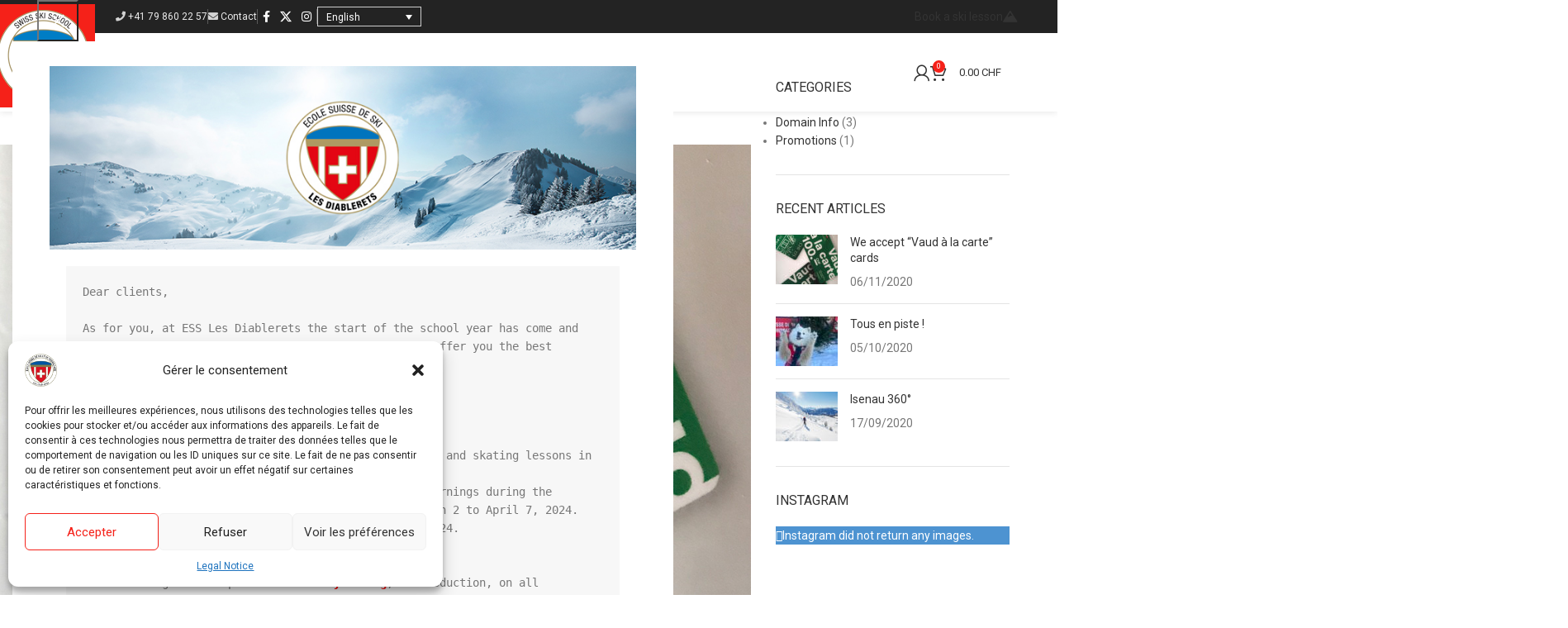

--- FILE ---
content_type: text/html; charset=UTF-8
request_url: https://www.esslesdiablerets.ch/news/promotions/vaud-a-la-carte-cards/?lang=en
body_size: 36893
content:
<!DOCTYPE html>
<html lang="en-US">
<head>
	<meta charset="UTF-8">
	<link rel="profile" href="https://gmpg.org/xfn/11">
	<link rel="pingback" href="https://www.esslesdiablerets.ch/xmlrpc.php">

	<meta name='robots' content='index, follow, max-image-preview:large, max-snippet:-1, max-video-preview:-1' />
	<style>img:is([sizes="auto" i], [sizes^="auto," i]) { contain-intrinsic-size: 3000px 1500px }</style>
	<link rel="alternate" hreflang="en" href="https://www.esslesdiablerets.ch/news/promotions/vaud-a-la-carte-cards/?lang=en" />
<link rel="alternate" hreflang="de" href="https://www.esslesdiablerets.ch/nachrichten/beforderungen/waadt-a-la-carte-karten/?lang=de" />

<!-- Google Tag Manager for WordPress by gtm4wp.com -->
<script data-cfasync="false" data-pagespeed-no-defer>
	var gtm4wp_datalayer_name = "dataLayer";
	var dataLayer = dataLayer || [];
	const gtm4wp_use_sku_instead = false;
	const gtm4wp_currency = 'CHF';
	const gtm4wp_product_per_impression = false;
	const gtm4wp_clear_ecommerce = false;
</script>
<!-- End Google Tag Manager for WordPress by gtm4wp.com -->
	<!-- This site is optimized with the Yoast SEO plugin v25.7 - https://yoast.com/wordpress/plugins/seo/ -->
	<title>We accept &quot;Vaud à la carte&quot; cards | Ecole Suisse de Ski Les Diablerets</title>
<link data-rocket-preload as="style" href="https://fonts.googleapis.com/css?family=Roboto%3A400%2C600%7CLato%3A100%2C100italic%2C300%2C300italic%2Cregular%2Citalic%2C700%2C700italic%2C900%2C900italic&#038;display=swap" rel="preload">
<link href="https://fonts.googleapis.com/css?family=Roboto%3A400%2C600%7CLato%3A100%2C100italic%2C300%2C300italic%2Cregular%2Citalic%2C700%2C700italic%2C900%2C900italic&#038;display=swap" media="print" onload="this.media=&#039;all&#039;" rel="stylesheet">
<noscript><link rel="stylesheet" href="https://fonts.googleapis.com/css?family=Roboto%3A400%2C600%7CLato%3A100%2C100italic%2C300%2C300italic%2Cregular%2Citalic%2C700%2C700italic%2C900%2C900italic&#038;display=swap"></noscript>
	<link rel="canonical" href="https://www.esslesdiablerets.ch/news/promotions/vaud-a-la-carte-cards/?lang=en" />
	<meta property="og:locale" content="en_US" />
	<meta property="og:type" content="article" />
	<meta property="og:title" content="We accept &quot;Vaud à la carte&quot; cards | Ecole Suisse de Ski Les Diablerets" />
	<meta property="og:description" content="Take advantage of booking it before your arrival in your hotel ! For any reservation of a hotel stay of" />
	<meta property="og:url" content="https://www.esslesdiablerets.ch/news/promotions/vaud-a-la-carte-cards/?lang=en" />
	<meta property="og:site_name" content="Ecole Suisse de Ski Les Diablerets" />
	<meta property="article:publisher" content="https://www.facebook.com/EssLesDiablerets" />
	<meta property="article:published_time" content="2020-11-06T11:01:32+00:00" />
	<meta property="article:modified_time" content="2020-11-06T11:09:58+00:00" />
	<meta property="og:image" content="https://www.esslesdiablerets.ch/wp-content/uploads/2020/11/vaud-a-la-carte.jpg" />
	<meta property="og:image:width" content="1140" />
	<meta property="og:image:height" content="696" />
	<meta property="og:image:type" content="image/jpeg" />
	<meta name="author" content="TMA" />
	<meta name="twitter:card" content="summary_large_image" />
	<meta name="twitter:label1" content="Written by" />
	<meta name="twitter:data1" content="TMA" />
	<meta name="twitter:label2" content="Est. reading time" />
	<meta name="twitter:data2" content="1 minute" />
	<script type="application/ld+json" class="yoast-schema-graph">{"@context":"https://schema.org","@graph":[{"@type":"Article","@id":"https://www.esslesdiablerets.ch/news/promotions/vaud-a-la-carte-cards/?lang=en#article","isPartOf":{"@id":"https://www.esslesdiablerets.ch/news/promotions/vaud-a-la-carte-cards/?lang=en"},"author":{"name":"TMA","@id":"https://www.esslesdiablerets.ch/?lang=en/#/schema/person/81f317a61a062a5c944449b0912df821"},"headline":"We accept &#8220;Vaud à la carte&#8221; cards","datePublished":"2020-11-06T11:01:32+00:00","dateModified":"2020-11-06T11:09:58+00:00","mainEntityOfPage":{"@id":"https://www.esslesdiablerets.ch/news/promotions/vaud-a-la-carte-cards/?lang=en"},"wordCount":211,"publisher":{"@id":"https://www.esslesdiablerets.ch/?lang=en/#organization"},"image":{"@id":"https://www.esslesdiablerets.ch/news/promotions/vaud-a-la-carte-cards/?lang=en#primaryimage"},"thumbnailUrl":"https://www.esslesdiablerets.ch/wp-content/uploads/2020/11/vaud-a-la-carte.jpg","articleSection":["Promotions"],"inLanguage":"en-US"},{"@type":"WebPage","@id":"https://www.esslesdiablerets.ch/news/promotions/vaud-a-la-carte-cards/?lang=en","url":"https://www.esslesdiablerets.ch/news/promotions/vaud-a-la-carte-cards/?lang=en","name":"We accept \"Vaud à la carte\" cards | Ecole Suisse de Ski Les Diablerets","isPartOf":{"@id":"https://www.esslesdiablerets.ch/?lang=en/#website"},"primaryImageOfPage":{"@id":"https://www.esslesdiablerets.ch/news/promotions/vaud-a-la-carte-cards/?lang=en#primaryimage"},"image":{"@id":"https://www.esslesdiablerets.ch/news/promotions/vaud-a-la-carte-cards/?lang=en#primaryimage"},"thumbnailUrl":"https://www.esslesdiablerets.ch/wp-content/uploads/2020/11/vaud-a-la-carte.jpg","datePublished":"2020-11-06T11:01:32+00:00","dateModified":"2020-11-06T11:09:58+00:00","breadcrumb":{"@id":"https://www.esslesdiablerets.ch/news/promotions/vaud-a-la-carte-cards/?lang=en#breadcrumb"},"inLanguage":"en-US","potentialAction":[{"@type":"ReadAction","target":["https://www.esslesdiablerets.ch/news/promotions/vaud-a-la-carte-cards/?lang=en"]}]},{"@type":"ImageObject","inLanguage":"en-US","@id":"https://www.esslesdiablerets.ch/news/promotions/vaud-a-la-carte-cards/?lang=en#primaryimage","url":"https://www.esslesdiablerets.ch/wp-content/uploads/2020/11/vaud-a-la-carte.jpg","contentUrl":"https://www.esslesdiablerets.ch/wp-content/uploads/2020/11/vaud-a-la-carte.jpg","width":1140,"height":696,"caption":"Vaud à la carte"},{"@type":"BreadcrumbList","@id":"https://www.esslesdiablerets.ch/news/promotions/vaud-a-la-carte-cards/?lang=en#breadcrumb","itemListElement":[{"@type":"ListItem","position":1,"name":"Accueil","item":"https://www.esslesdiablerets.ch/?lang=en"},{"@type":"ListItem","position":2,"name":"Actualités","item":"https://www.esslesdiablerets.ch/actualites/"},{"@type":"ListItem","position":3,"name":"Promotions","item":"https://www.esslesdiablerets.ch/actualites/promotions/"},{"@type":"ListItem","position":4,"name":"We accept « Vaud à la carte » cards"}]},{"@type":"WebSite","@id":"https://www.esslesdiablerets.ch/?lang=en/#website","url":"https://www.esslesdiablerets.ch/?lang=en/","name":"Ecole Suisse de Ski Les Diablerets","description":"Ecole Suisse de Ski pour tous !","publisher":{"@id":"https://www.esslesdiablerets.ch/?lang=en/#organization"},"potentialAction":[{"@type":"SearchAction","target":{"@type":"EntryPoint","urlTemplate":"https://www.esslesdiablerets.ch/?lang=en/?s={search_term_string}"},"query-input":{"@type":"PropertyValueSpecification","valueRequired":true,"valueName":"search_term_string"}}],"inLanguage":"en-US"},{"@type":"Organization","@id":"https://www.esslesdiablerets.ch/?lang=en/#organization","name":"ESS Les Diablerets","url":"https://www.esslesdiablerets.ch/?lang=en/","logo":{"@type":"ImageObject","inLanguage":"en-US","@id":"https://www.esslesdiablerets.ch/?lang=en/#/schema/logo/image/","url":"","contentUrl":"","caption":"ESS Les Diablerets"},"image":{"@id":"https://www.esslesdiablerets.ch/?lang=en/#/schema/logo/image/"},"sameAs":["https://www.facebook.com/EssLesDiablerets","https://www.instagram.com/esslesdiablerets/","https://www.youtube.com/channel/UCkr7iMJQMH4CpdlH5wz51SQ"]},{"@type":"Person","@id":"https://www.esslesdiablerets.ch/?lang=en/#/schema/person/81f317a61a062a5c944449b0912df821","name":"TMA","image":{"@type":"ImageObject","inLanguage":"en-US","@id":"https://www.esslesdiablerets.ch/?lang=en/#/schema/person/image/","url":"https://secure.gravatar.com/avatar/1f0db2674079ed6a6ef23ae3b3466f5edf1c8a861ec13f3af413e54fc893eb3e?s=96&d=mm&r=g","contentUrl":"https://secure.gravatar.com/avatar/1f0db2674079ed6a6ef23ae3b3466f5edf1c8a861ec13f3af413e54fc893eb3e?s=96&d=mm&r=g","caption":"TMA"}}]}</script>
	<!-- / Yoast SEO plugin. -->


<link rel='dns-prefetch' href='//fonts.googleapis.com' />
<link href='https://fonts.gstatic.com' crossorigin rel='preconnect' />
<link rel="alternate" type="application/rss+xml" title="Ecole Suisse de Ski Les Diablerets &raquo; Feed" href="https://www.esslesdiablerets.ch/feed/?lang=en" />
<link rel="alternate" type="application/rss+xml" title="Ecole Suisse de Ski Les Diablerets &raquo; Comments Feed" href="https://www.esslesdiablerets.ch/comments/feed/?lang=en" />
<link rel='stylesheet' id='wp-block-library-css' href='https://www.esslesdiablerets.ch/wp-includes/css/dist/block-library/style.min.css?ver=9b89debe061d102ba1e7a5329eec1a6f' type='text/css' media='all' />
<style id='safe-svg-svg-icon-style-inline-css' type='text/css'>
.safe-svg-cover{text-align:center}.safe-svg-cover .safe-svg-inside{display:inline-block;max-width:100%}.safe-svg-cover svg{fill:currentColor;height:100%;max-height:100%;max-width:100%;width:100%}

</style>
<style id='global-styles-inline-css' type='text/css'>
:root{--wp--preset--aspect-ratio--square: 1;--wp--preset--aspect-ratio--4-3: 4/3;--wp--preset--aspect-ratio--3-4: 3/4;--wp--preset--aspect-ratio--3-2: 3/2;--wp--preset--aspect-ratio--2-3: 2/3;--wp--preset--aspect-ratio--16-9: 16/9;--wp--preset--aspect-ratio--9-16: 9/16;--wp--preset--color--black: #000000;--wp--preset--color--cyan-bluish-gray: #abb8c3;--wp--preset--color--white: #ffffff;--wp--preset--color--pale-pink: #f78da7;--wp--preset--color--vivid-red: #cf2e2e;--wp--preset--color--luminous-vivid-orange: #ff6900;--wp--preset--color--luminous-vivid-amber: #fcb900;--wp--preset--color--light-green-cyan: #7bdcb5;--wp--preset--color--vivid-green-cyan: #00d084;--wp--preset--color--pale-cyan-blue: #8ed1fc;--wp--preset--color--vivid-cyan-blue: #0693e3;--wp--preset--color--vivid-purple: #9b51e0;--wp--preset--gradient--vivid-cyan-blue-to-vivid-purple: linear-gradient(135deg,rgba(6,147,227,1) 0%,rgb(155,81,224) 100%);--wp--preset--gradient--light-green-cyan-to-vivid-green-cyan: linear-gradient(135deg,rgb(122,220,180) 0%,rgb(0,208,130) 100%);--wp--preset--gradient--luminous-vivid-amber-to-luminous-vivid-orange: linear-gradient(135deg,rgba(252,185,0,1) 0%,rgba(255,105,0,1) 100%);--wp--preset--gradient--luminous-vivid-orange-to-vivid-red: linear-gradient(135deg,rgba(255,105,0,1) 0%,rgb(207,46,46) 100%);--wp--preset--gradient--very-light-gray-to-cyan-bluish-gray: linear-gradient(135deg,rgb(238,238,238) 0%,rgb(169,184,195) 100%);--wp--preset--gradient--cool-to-warm-spectrum: linear-gradient(135deg,rgb(74,234,220) 0%,rgb(151,120,209) 20%,rgb(207,42,186) 40%,rgb(238,44,130) 60%,rgb(251,105,98) 80%,rgb(254,248,76) 100%);--wp--preset--gradient--blush-light-purple: linear-gradient(135deg,rgb(255,206,236) 0%,rgb(152,150,240) 100%);--wp--preset--gradient--blush-bordeaux: linear-gradient(135deg,rgb(254,205,165) 0%,rgb(254,45,45) 50%,rgb(107,0,62) 100%);--wp--preset--gradient--luminous-dusk: linear-gradient(135deg,rgb(255,203,112) 0%,rgb(199,81,192) 50%,rgb(65,88,208) 100%);--wp--preset--gradient--pale-ocean: linear-gradient(135deg,rgb(255,245,203) 0%,rgb(182,227,212) 50%,rgb(51,167,181) 100%);--wp--preset--gradient--electric-grass: linear-gradient(135deg,rgb(202,248,128) 0%,rgb(113,206,126) 100%);--wp--preset--gradient--midnight: linear-gradient(135deg,rgb(2,3,129) 0%,rgb(40,116,252) 100%);--wp--preset--font-size--small: 13px;--wp--preset--font-size--medium: 20px;--wp--preset--font-size--large: 36px;--wp--preset--font-size--x-large: 42px;--wp--preset--spacing--20: 0.44rem;--wp--preset--spacing--30: 0.67rem;--wp--preset--spacing--40: 1rem;--wp--preset--spacing--50: 1.5rem;--wp--preset--spacing--60: 2.25rem;--wp--preset--spacing--70: 3.38rem;--wp--preset--spacing--80: 5.06rem;--wp--preset--shadow--natural: 6px 6px 9px rgba(0, 0, 0, 0.2);--wp--preset--shadow--deep: 12px 12px 50px rgba(0, 0, 0, 0.4);--wp--preset--shadow--sharp: 6px 6px 0px rgba(0, 0, 0, 0.2);--wp--preset--shadow--outlined: 6px 6px 0px -3px rgba(255, 255, 255, 1), 6px 6px rgba(0, 0, 0, 1);--wp--preset--shadow--crisp: 6px 6px 0px rgba(0, 0, 0, 1);}:where(body) { margin: 0; }.wp-site-blocks > .alignleft { float: left; margin-right: 2em; }.wp-site-blocks > .alignright { float: right; margin-left: 2em; }.wp-site-blocks > .aligncenter { justify-content: center; margin-left: auto; margin-right: auto; }:where(.is-layout-flex){gap: 0.5em;}:where(.is-layout-grid){gap: 0.5em;}.is-layout-flow > .alignleft{float: left;margin-inline-start: 0;margin-inline-end: 2em;}.is-layout-flow > .alignright{float: right;margin-inline-start: 2em;margin-inline-end: 0;}.is-layout-flow > .aligncenter{margin-left: auto !important;margin-right: auto !important;}.is-layout-constrained > .alignleft{float: left;margin-inline-start: 0;margin-inline-end: 2em;}.is-layout-constrained > .alignright{float: right;margin-inline-start: 2em;margin-inline-end: 0;}.is-layout-constrained > .aligncenter{margin-left: auto !important;margin-right: auto !important;}.is-layout-constrained > :where(:not(.alignleft):not(.alignright):not(.alignfull)){margin-left: auto !important;margin-right: auto !important;}body .is-layout-flex{display: flex;}.is-layout-flex{flex-wrap: wrap;align-items: center;}.is-layout-flex > :is(*, div){margin: 0;}body .is-layout-grid{display: grid;}.is-layout-grid > :is(*, div){margin: 0;}body{padding-top: 0px;padding-right: 0px;padding-bottom: 0px;padding-left: 0px;}a:where(:not(.wp-element-button)){text-decoration: none;}:root :where(.wp-element-button, .wp-block-button__link){background-color: #32373c;border-width: 0;color: #fff;font-family: inherit;font-size: inherit;line-height: inherit;padding: calc(0.667em + 2px) calc(1.333em + 2px);text-decoration: none;}.has-black-color{color: var(--wp--preset--color--black) !important;}.has-cyan-bluish-gray-color{color: var(--wp--preset--color--cyan-bluish-gray) !important;}.has-white-color{color: var(--wp--preset--color--white) !important;}.has-pale-pink-color{color: var(--wp--preset--color--pale-pink) !important;}.has-vivid-red-color{color: var(--wp--preset--color--vivid-red) !important;}.has-luminous-vivid-orange-color{color: var(--wp--preset--color--luminous-vivid-orange) !important;}.has-luminous-vivid-amber-color{color: var(--wp--preset--color--luminous-vivid-amber) !important;}.has-light-green-cyan-color{color: var(--wp--preset--color--light-green-cyan) !important;}.has-vivid-green-cyan-color{color: var(--wp--preset--color--vivid-green-cyan) !important;}.has-pale-cyan-blue-color{color: var(--wp--preset--color--pale-cyan-blue) !important;}.has-vivid-cyan-blue-color{color: var(--wp--preset--color--vivid-cyan-blue) !important;}.has-vivid-purple-color{color: var(--wp--preset--color--vivid-purple) !important;}.has-black-background-color{background-color: var(--wp--preset--color--black) !important;}.has-cyan-bluish-gray-background-color{background-color: var(--wp--preset--color--cyan-bluish-gray) !important;}.has-white-background-color{background-color: var(--wp--preset--color--white) !important;}.has-pale-pink-background-color{background-color: var(--wp--preset--color--pale-pink) !important;}.has-vivid-red-background-color{background-color: var(--wp--preset--color--vivid-red) !important;}.has-luminous-vivid-orange-background-color{background-color: var(--wp--preset--color--luminous-vivid-orange) !important;}.has-luminous-vivid-amber-background-color{background-color: var(--wp--preset--color--luminous-vivid-amber) !important;}.has-light-green-cyan-background-color{background-color: var(--wp--preset--color--light-green-cyan) !important;}.has-vivid-green-cyan-background-color{background-color: var(--wp--preset--color--vivid-green-cyan) !important;}.has-pale-cyan-blue-background-color{background-color: var(--wp--preset--color--pale-cyan-blue) !important;}.has-vivid-cyan-blue-background-color{background-color: var(--wp--preset--color--vivid-cyan-blue) !important;}.has-vivid-purple-background-color{background-color: var(--wp--preset--color--vivid-purple) !important;}.has-black-border-color{border-color: var(--wp--preset--color--black) !important;}.has-cyan-bluish-gray-border-color{border-color: var(--wp--preset--color--cyan-bluish-gray) !important;}.has-white-border-color{border-color: var(--wp--preset--color--white) !important;}.has-pale-pink-border-color{border-color: var(--wp--preset--color--pale-pink) !important;}.has-vivid-red-border-color{border-color: var(--wp--preset--color--vivid-red) !important;}.has-luminous-vivid-orange-border-color{border-color: var(--wp--preset--color--luminous-vivid-orange) !important;}.has-luminous-vivid-amber-border-color{border-color: var(--wp--preset--color--luminous-vivid-amber) !important;}.has-light-green-cyan-border-color{border-color: var(--wp--preset--color--light-green-cyan) !important;}.has-vivid-green-cyan-border-color{border-color: var(--wp--preset--color--vivid-green-cyan) !important;}.has-pale-cyan-blue-border-color{border-color: var(--wp--preset--color--pale-cyan-blue) !important;}.has-vivid-cyan-blue-border-color{border-color: var(--wp--preset--color--vivid-cyan-blue) !important;}.has-vivid-purple-border-color{border-color: var(--wp--preset--color--vivid-purple) !important;}.has-vivid-cyan-blue-to-vivid-purple-gradient-background{background: var(--wp--preset--gradient--vivid-cyan-blue-to-vivid-purple) !important;}.has-light-green-cyan-to-vivid-green-cyan-gradient-background{background: var(--wp--preset--gradient--light-green-cyan-to-vivid-green-cyan) !important;}.has-luminous-vivid-amber-to-luminous-vivid-orange-gradient-background{background: var(--wp--preset--gradient--luminous-vivid-amber-to-luminous-vivid-orange) !important;}.has-luminous-vivid-orange-to-vivid-red-gradient-background{background: var(--wp--preset--gradient--luminous-vivid-orange-to-vivid-red) !important;}.has-very-light-gray-to-cyan-bluish-gray-gradient-background{background: var(--wp--preset--gradient--very-light-gray-to-cyan-bluish-gray) !important;}.has-cool-to-warm-spectrum-gradient-background{background: var(--wp--preset--gradient--cool-to-warm-spectrum) !important;}.has-blush-light-purple-gradient-background{background: var(--wp--preset--gradient--blush-light-purple) !important;}.has-blush-bordeaux-gradient-background{background: var(--wp--preset--gradient--blush-bordeaux) !important;}.has-luminous-dusk-gradient-background{background: var(--wp--preset--gradient--luminous-dusk) !important;}.has-pale-ocean-gradient-background{background: var(--wp--preset--gradient--pale-ocean) !important;}.has-electric-grass-gradient-background{background: var(--wp--preset--gradient--electric-grass) !important;}.has-midnight-gradient-background{background: var(--wp--preset--gradient--midnight) !important;}.has-small-font-size{font-size: var(--wp--preset--font-size--small) !important;}.has-medium-font-size{font-size: var(--wp--preset--font-size--medium) !important;}.has-large-font-size{font-size: var(--wp--preset--font-size--large) !important;}.has-x-large-font-size{font-size: var(--wp--preset--font-size--x-large) !important;}
:where(.wp-block-post-template.is-layout-flex){gap: 1.25em;}:where(.wp-block-post-template.is-layout-grid){gap: 1.25em;}
:where(.wp-block-columns.is-layout-flex){gap: 2em;}:where(.wp-block-columns.is-layout-grid){gap: 2em;}
:root :where(.wp-block-pullquote){font-size: 1.5em;line-height: 1.6;}
</style>
<style id='woocommerce-inline-inline-css' type='text/css'>
.woocommerce form .form-row .required { visibility: visible; }
</style>
<link data-minify="1" rel='stylesheet' id='wpcloudy-css' href='https://www.esslesdiablerets.ch/wp-content/cache/min/1/wp-content/plugins/wp-cloudy/css/wpcloudy.min.css?ver=1762938367' type='text/css' media='all' />
<link rel='stylesheet' id='wpml-legacy-dropdown-click-0-css' href='https://www.esslesdiablerets.ch/wp-content/plugins/sitepress-multilingual-cms/templates/language-switchers/legacy-dropdown-click/style.min.css?ver=1' type='text/css' media='all' />
<link rel='stylesheet' id='wpml-menu-item-0-css' href='https://www.esslesdiablerets.ch/wp-content/plugins/sitepress-multilingual-cms/templates/language-switchers/menu-item/style.min.css?ver=1' type='text/css' media='all' />
<link rel='stylesheet' id='cmplz-general-css' href='https://www.esslesdiablerets.ch/wp-content/plugins/complianz-gdpr/assets/css/cookieblocker.min.css?ver=1755180541' type='text/css' media='all' />
<link data-minify="1" rel='stylesheet' id='jquery-ui-style-css' href='https://www.esslesdiablerets.ch/wp-content/cache/min/1/wp-content/plugins/woocommerce-bookings/dist/jquery-ui-styles.css?ver=1762938368' type='text/css' media='all' />
<link data-minify="1" rel='stylesheet' id='wc-bookings-styles-css' href='https://www.esslesdiablerets.ch/wp-content/cache/min/1/wp-content/plugins/woocommerce-bookings/dist/frontend.css?ver=1762938368' type='text/css' media='all' />
<link data-minify="1" rel='stylesheet' id='js_composer_front-css' href='https://www.esslesdiablerets.ch/wp-content/cache/min/1/wp-content/plugins/js_composer/assets/css/js_composer.min.css?ver=1762938368' type='text/css' media='all' />
<link rel='stylesheet' id='wd-style-base-css' href='https://www.esslesdiablerets.ch/wp-content/themes/woodmart/css/parts/base.min.css?ver=8.2.7' type='text/css' media='all' />
<link rel='stylesheet' id='wd-helpers-wpb-elem-css' href='https://www.esslesdiablerets.ch/wp-content/themes/woodmart/css/parts/helpers-wpb-elem.min.css?ver=8.2.7' type='text/css' media='all' />
<link rel='stylesheet' id='wd-revolution-slider-css' href='https://www.esslesdiablerets.ch/wp-content/themes/woodmart/css/parts/int-rev-slider.min.css?ver=8.2.7' type='text/css' media='all' />
<link rel='stylesheet' id='wd-wpml-css' href='https://www.esslesdiablerets.ch/wp-content/themes/woodmart/css/parts/int-wpml.min.css?ver=8.2.7' type='text/css' media='all' />
<link rel='stylesheet' id='wd-wpbakery-base-css' href='https://www.esslesdiablerets.ch/wp-content/themes/woodmart/css/parts/int-wpb-base.min.css?ver=8.2.7' type='text/css' media='all' />
<link rel='stylesheet' id='wd-wpbakery-base-deprecated-css' href='https://www.esslesdiablerets.ch/wp-content/themes/woodmart/css/parts/int-wpb-base-deprecated.min.css?ver=8.2.7' type='text/css' media='all' />
<link rel='stylesheet' id='wd-notices-fixed-css' href='https://www.esslesdiablerets.ch/wp-content/themes/woodmart/css/parts/woo-opt-sticky-notices-old.min.css?ver=8.2.7' type='text/css' media='all' />
<link rel='stylesheet' id='wd-woocommerce-base-css' href='https://www.esslesdiablerets.ch/wp-content/themes/woodmart/css/parts/woocommerce-base.min.css?ver=8.2.7' type='text/css' media='all' />
<link rel='stylesheet' id='wd-mod-star-rating-css' href='https://www.esslesdiablerets.ch/wp-content/themes/woodmart/css/parts/mod-star-rating.min.css?ver=8.2.7' type='text/css' media='all' />
<link rel='stylesheet' id='wd-woocommerce-block-notices-css' href='https://www.esslesdiablerets.ch/wp-content/themes/woodmart/css/parts/woo-mod-block-notices.min.css?ver=8.2.7' type='text/css' media='all' />
<link rel='stylesheet' id='wd-wp-blocks-css' href='https://www.esslesdiablerets.ch/wp-content/themes/woodmart/css/parts/wp-blocks.min.css?ver=8.2.7' type='text/css' media='all' />
<link data-minify="1" rel='stylesheet' id='child-style-css' href='https://www.esslesdiablerets.ch/wp-content/cache/min/1/wp-content/themes/ess-diablerets/style.css?ver=1762938368' type='text/css' media='all' />
<link rel='stylesheet' id='wd-header-base-css' href='https://www.esslesdiablerets.ch/wp-content/themes/woodmart/css/parts/header-base.min.css?ver=8.2.7' type='text/css' media='all' />
<link rel='stylesheet' id='wd-mod-tools-css' href='https://www.esslesdiablerets.ch/wp-content/themes/woodmart/css/parts/mod-tools.min.css?ver=8.2.7' type='text/css' media='all' />
<link rel='stylesheet' id='wd-header-elements-base-css' href='https://www.esslesdiablerets.ch/wp-content/themes/woodmart/css/parts/header-el-base.min.css?ver=8.2.7' type='text/css' media='all' />
<link rel='stylesheet' id='wd-social-icons-css' href='https://www.esslesdiablerets.ch/wp-content/themes/woodmart/css/parts/el-social-icons.min.css?ver=8.2.7' type='text/css' media='all' />
<link rel='stylesheet' id='wd-button-css' href='https://www.esslesdiablerets.ch/wp-content/themes/woodmart/css/parts/el-button.min.css?ver=8.2.7' type='text/css' media='all' />
<link rel='stylesheet' id='wd-widget-wd-recent-posts-css' href='https://www.esslesdiablerets.ch/wp-content/themes/woodmart/css/parts/widget-wd-recent-posts.min.css?ver=8.2.7' type='text/css' media='all' />
<link rel='stylesheet' id='wd-woo-mod-login-form-css' href='https://www.esslesdiablerets.ch/wp-content/themes/woodmart/css/parts/woo-mod-login-form.min.css?ver=8.2.7' type='text/css' media='all' />
<link rel='stylesheet' id='wd-header-my-account-css' href='https://www.esslesdiablerets.ch/wp-content/themes/woodmart/css/parts/header-el-my-account.min.css?ver=8.2.7' type='text/css' media='all' />
<link rel='stylesheet' id='wd-header-cart-side-css' href='https://www.esslesdiablerets.ch/wp-content/themes/woodmart/css/parts/header-el-cart-side.min.css?ver=8.2.7' type='text/css' media='all' />
<link rel='stylesheet' id='wd-header-cart-css' href='https://www.esslesdiablerets.ch/wp-content/themes/woodmart/css/parts/header-el-cart.min.css?ver=8.2.7' type='text/css' media='all' />
<link rel='stylesheet' id='wd-widget-shopping-cart-css' href='https://www.esslesdiablerets.ch/wp-content/themes/woodmart/css/parts/woo-widget-shopping-cart.min.css?ver=8.2.7' type='text/css' media='all' />
<link rel='stylesheet' id='wd-widget-product-list-css' href='https://www.esslesdiablerets.ch/wp-content/themes/woodmart/css/parts/woo-widget-product-list.min.css?ver=8.2.7' type='text/css' media='all' />
<link rel='stylesheet' id='wd-header-mobile-nav-dropdown-css' href='https://www.esslesdiablerets.ch/wp-content/themes/woodmart/css/parts/header-el-mobile-nav-dropdown.min.css?ver=8.2.7' type='text/css' media='all' />
<link rel='stylesheet' id='wd-post-types-mod-predefined-css' href='https://www.esslesdiablerets.ch/wp-content/themes/woodmart/css/parts/post-types-mod-predefined.min.css?ver=8.2.7' type='text/css' media='all' />
<link rel='stylesheet' id='wd-post-types-mod-categories-style-bg-css' href='https://www.esslesdiablerets.ch/wp-content/themes/woodmart/css/parts/post-types-mod-categories-style-bg.min.css?ver=8.2.7' type='text/css' media='all' />
<link rel='stylesheet' id='wd-blog-single-predefined-css' href='https://www.esslesdiablerets.ch/wp-content/themes/woodmart/css/parts/blog-single-predefined.min.css?ver=8.2.7' type='text/css' media='all' />
<link rel='stylesheet' id='wd-blog-mod-author-css' href='https://www.esslesdiablerets.ch/wp-content/themes/woodmart/css/parts/blog-mod-author.min.css?ver=8.2.7' type='text/css' media='all' />
<link rel='stylesheet' id='wd-blog-mod-comments-button-css' href='https://www.esslesdiablerets.ch/wp-content/themes/woodmart/css/parts/blog-mod-comments-button.min.css?ver=8.2.7' type='text/css' media='all' />
<link rel='stylesheet' id='wd-social-icons-styles-css' href='https://www.esslesdiablerets.ch/wp-content/themes/woodmart/css/parts/el-social-styles.min.css?ver=8.2.7' type='text/css' media='all' />
<link rel='stylesheet' id='wd-post-types-el-page-navigation-css' href='https://www.esslesdiablerets.ch/wp-content/themes/woodmart/css/parts/post-types-el-page-navigation.min.css?ver=8.2.7' type='text/css' media='all' />
<link rel='stylesheet' id='wd-blog-loop-base-css' href='https://www.esslesdiablerets.ch/wp-content/themes/woodmart/css/parts/blog-loop-base.min.css?ver=8.2.7' type='text/css' media='all' />
<link rel='stylesheet' id='wd-blog-loop-design-masonry-css' href='https://www.esslesdiablerets.ch/wp-content/themes/woodmart/css/parts/blog-loop-design-masonry.min.css?ver=8.2.7' type='text/css' media='all' />
<link rel='stylesheet' id='wd-swiper-css' href='https://www.esslesdiablerets.ch/wp-content/themes/woodmart/css/parts/lib-swiper.min.css?ver=8.2.7' type='text/css' media='all' />
<link rel='stylesheet' id='wd-post-types-mod-comments-css' href='https://www.esslesdiablerets.ch/wp-content/themes/woodmart/css/parts/post-types-mod-comments.min.css?ver=8.2.7' type='text/css' media='all' />
<link rel='stylesheet' id='wd-off-canvas-sidebar-css' href='https://www.esslesdiablerets.ch/wp-content/themes/woodmart/css/parts/opt-off-canvas-sidebar.min.css?ver=8.2.7' type='text/css' media='all' />
<link rel='stylesheet' id='wd-widget-nav-css' href='https://www.esslesdiablerets.ch/wp-content/themes/woodmart/css/parts/widget-nav.min.css?ver=8.2.7' type='text/css' media='all' />
<link rel='stylesheet' id='wd-instagram-css' href='https://www.esslesdiablerets.ch/wp-content/themes/woodmart/css/parts/el-instagram.min.css?ver=8.2.7' type='text/css' media='all' />
<link rel='stylesheet' id='wd-footer-base-css' href='https://www.esslesdiablerets.ch/wp-content/themes/woodmart/css/parts/footer-base.min.css?ver=8.2.7' type='text/css' media='all' />
<link rel='stylesheet' id='wd-header-my-account-sidebar-css' href='https://www.esslesdiablerets.ch/wp-content/themes/woodmart/css/parts/header-el-my-account-sidebar.min.css?ver=8.2.7' type='text/css' media='all' />
<link rel='stylesheet' id='wd-mfp-popup-css' href='https://www.esslesdiablerets.ch/wp-content/themes/woodmart/css/parts/lib-magnific-popup.min.css?ver=8.2.7' type='text/css' media='all' />
<link rel='stylesheet' id='wd-mod-sticky-sidebar-opener-css' href='https://www.esslesdiablerets.ch/wp-content/themes/woodmart/css/parts/mod-sticky-sidebar-opener.min.css?ver=8.2.7' type='text/css' media='all' />

<script type="text/template" id="tmpl-variation-template">
	<div class="woocommerce-variation-description">{{{ data.variation.variation_description }}}</div>
	<div class="woocommerce-variation-price">{{{ data.variation.price_html }}}</div>
	<div class="woocommerce-variation-availability">{{{ data.variation.availability_html }}}</div>
</script>
<script type="text/template" id="tmpl-unavailable-variation-template">
	<p role="alert">Sorry, this product is unavailable. Please choose a different combination.</p>
</script>
<script type="text/javascript" src="https://www.esslesdiablerets.ch/wp-includes/js/jquery/jquery.min.js?ver=3.7.1" id="jquery-core-js"></script>
<script type="text/javascript" src="https://www.esslesdiablerets.ch/wp-includes/js/jquery/jquery-migrate.min.js?ver=3.4.1" id="jquery-migrate-js"></script>
<script type="text/javascript" src="https://www.esslesdiablerets.ch/wp-includes/js/underscore.min.js?ver=1.13.7" id="underscore-js"></script>
<script type="text/javascript" id="wp-util-js-extra">
/* <![CDATA[ */
var _wpUtilSettings = {"ajax":{"url":"\/wp-admin\/admin-ajax.php"}};
/* ]]> */
</script>
<script type="text/javascript" src="https://www.esslesdiablerets.ch/wp-includes/js/wp-util.min.js?ver=9b89debe061d102ba1e7a5329eec1a6f" id="wp-util-js"></script>
<script type="text/javascript" src="https://www.esslesdiablerets.ch/wp-content/plugins/woocommerce/assets/js/jquery-blockui/jquery.blockUI.min.js?ver=2.7.0-wc.10.1.3" id="jquery-blockui-js" data-wp-strategy="defer"></script>
<script type="text/javascript" id="wc-add-to-cart-js-extra">
/* <![CDATA[ */
var wc_add_to_cart_params = {"ajax_url":"\/wp-admin\/admin-ajax.php","wc_ajax_url":"\/?lang=en&wc-ajax=%%endpoint%%","i18n_view_cart":"View cart","cart_url":"https:\/\/www.esslesdiablerets.ch\/cart\/?lang=en","is_cart":"","cart_redirect_after_add":"no"};
/* ]]> */
</script>
<script type="text/javascript" src="https://www.esslesdiablerets.ch/wp-content/plugins/woocommerce/assets/js/frontend/add-to-cart.min.js?ver=10.1.3" id="wc-add-to-cart-js" data-wp-strategy="defer"></script>
<script type="text/javascript" src="https://www.esslesdiablerets.ch/wp-content/plugins/woocommerce/assets/js/js-cookie/js.cookie.min.js?ver=2.1.4-wc.10.1.3" id="js-cookie-js" defer="defer" data-wp-strategy="defer"></script>
<script type="text/javascript" id="woocommerce-js-extra">
/* <![CDATA[ */
var woocommerce_params = {"ajax_url":"\/wp-admin\/admin-ajax.php","wc_ajax_url":"\/?lang=en&wc-ajax=%%endpoint%%","i18n_password_show":"Show password","i18n_password_hide":"Hide password"};
/* ]]> */
</script>
<script type="text/javascript" src="https://www.esslesdiablerets.ch/wp-content/plugins/woocommerce/assets/js/frontend/woocommerce.min.js?ver=10.1.3" id="woocommerce-js" defer="defer" data-wp-strategy="defer"></script>
<script type="text/javascript" src="https://www.esslesdiablerets.ch/wp-content/plugins/sitepress-multilingual-cms/templates/language-switchers/legacy-dropdown-click/script.min.js?ver=1" id="wpml-legacy-dropdown-click-0-js"></script>
<script type="text/javascript" src="https://www.esslesdiablerets.ch/wp-content/plugins/js_composer/assets/js/vendors/woocommerce-add-to-cart.js?ver=7.9" id="vc_woocommerce-add-to-cart-js-js"></script>
<script type="text/javascript" src="https://www.esslesdiablerets.ch/wp-content/themes/woodmart/js/libs/device.min.js?ver=8.2.7" id="wd-device-library-js"></script>
<script type="text/javascript" src="https://www.esslesdiablerets.ch/wp-content/themes/woodmart/js/scripts/global/scrollBar.min.js?ver=8.2.7" id="wd-scrollbar-js"></script>
<script></script><link rel="https://api.w.org/" href="https://www.esslesdiablerets.ch/wp-json/" /><link rel="alternate" title="JSON" type="application/json" href="https://www.esslesdiablerets.ch/wp-json/wp/v2/posts/12790" /><link rel="EditURI" type="application/rsd+xml" title="RSD" href="https://www.esslesdiablerets.ch/xmlrpc.php?rsd" />

<link rel='shortlink' href='https://www.esslesdiablerets.ch/?p=12790&#038;lang=en' />
<link rel="alternate" title="oEmbed (JSON)" type="application/json+oembed" href="https://www.esslesdiablerets.ch/wp-json/oembed/1.0/embed?url=https%3A%2F%2Fwww.esslesdiablerets.ch%2Fnews%2Fpromotions%2Fvaud-a-la-carte-cards%2F%3Flang%3Den" />
<link rel="alternate" title="oEmbed (XML)" type="text/xml+oembed" href="https://www.esslesdiablerets.ch/wp-json/oembed/1.0/embed?url=https%3A%2F%2Fwww.esslesdiablerets.ch%2Fnews%2Fpromotions%2Fvaud-a-la-carte-cards%2F%3Flang%3Den&#038;format=xml" />
<meta name="generator" content="WPML ver:4.7.6 stt:1,4,3;" />
			<style>.cmplz-hidden {
					display: none !important;
				}</style>
<!-- Google Tag Manager for WordPress by gtm4wp.com -->
<!-- GTM Container placement set to automatic -->
<script data-cfasync="false" data-pagespeed-no-defer>
	var dataLayer_content = {"pagePostType":"post","pagePostType2":"single-post","pageCategory":["promotions-en"],"pagePostAuthor":"TMA","cartContent":{"totals":{"applied_coupons":[],"discount_total":0,"subtotal":0,"total":0},"items":[]}};
	dataLayer.push( dataLayer_content );
</script>
<script data-cfasync="false" data-pagespeed-no-defer>
(function(w,d,s,l,i){w[l]=w[l]||[];w[l].push({'gtm.start':
new Date().getTime(),event:'gtm.js'});var f=d.getElementsByTagName(s)[0],
j=d.createElement(s),dl=l!='dataLayer'?'&l='+l:'';j.async=true;j.src=
'//www.googletagmanager.com/gtm.js?id='+i+dl;f.parentNode.insertBefore(j,f);
})(window,document,'script','dataLayer','GTM-5TJMQ2P');
</script>
<!-- End Google Tag Manager for WordPress by gtm4wp.com -->					<meta name="viewport" content="width=device-width, initial-scale=1.0, maximum-scale=1.0, user-scalable=no">
										<noscript><style>.woocommerce-product-gallery{ opacity: 1 !important; }</style></noscript>
	<meta name="generator" content="Powered by WPBakery Page Builder - drag and drop page builder for WordPress."/>
<meta name="generator" content="Powered by Slider Revolution 6.7.35 - responsive, Mobile-Friendly Slider Plugin for WordPress with comfortable drag and drop interface." />
<link rel="icon" href="https://www.esslesdiablerets.ch/wp-content/uploads/2020/09/cropped-favicon-32x32.png" sizes="32x32" />
<link rel="icon" href="https://www.esslesdiablerets.ch/wp-content/uploads/2020/09/cropped-favicon-192x192.png" sizes="192x192" />
<link rel="apple-touch-icon" href="https://www.esslesdiablerets.ch/wp-content/uploads/2020/09/cropped-favicon-180x180.png" />
<meta name="msapplication-TileImage" content="https://www.esslesdiablerets.ch/wp-content/uploads/2020/09/cropped-favicon-270x270.png" />
<script>function setREVStartSize(e){
			//window.requestAnimationFrame(function() {
				window.RSIW = window.RSIW===undefined ? window.innerWidth : window.RSIW;
				window.RSIH = window.RSIH===undefined ? window.innerHeight : window.RSIH;
				try {
					var pw = document.getElementById(e.c).parentNode.offsetWidth,
						newh;
					pw = pw===0 || isNaN(pw) || (e.l=="fullwidth" || e.layout=="fullwidth") ? window.RSIW : pw;
					e.tabw = e.tabw===undefined ? 0 : parseInt(e.tabw);
					e.thumbw = e.thumbw===undefined ? 0 : parseInt(e.thumbw);
					e.tabh = e.tabh===undefined ? 0 : parseInt(e.tabh);
					e.thumbh = e.thumbh===undefined ? 0 : parseInt(e.thumbh);
					e.tabhide = e.tabhide===undefined ? 0 : parseInt(e.tabhide);
					e.thumbhide = e.thumbhide===undefined ? 0 : parseInt(e.thumbhide);
					e.mh = e.mh===undefined || e.mh=="" || e.mh==="auto" ? 0 : parseInt(e.mh,0);
					if(e.layout==="fullscreen" || e.l==="fullscreen")
						newh = Math.max(e.mh,window.RSIH);
					else{
						e.gw = Array.isArray(e.gw) ? e.gw : [e.gw];
						for (var i in e.rl) if (e.gw[i]===undefined || e.gw[i]===0) e.gw[i] = e.gw[i-1];
						e.gh = e.el===undefined || e.el==="" || (Array.isArray(e.el) && e.el.length==0)? e.gh : e.el;
						e.gh = Array.isArray(e.gh) ? e.gh : [e.gh];
						for (var i in e.rl) if (e.gh[i]===undefined || e.gh[i]===0) e.gh[i] = e.gh[i-1];
											
						var nl = new Array(e.rl.length),
							ix = 0,
							sl;
						e.tabw = e.tabhide>=pw ? 0 : e.tabw;
						e.thumbw = e.thumbhide>=pw ? 0 : e.thumbw;
						e.tabh = e.tabhide>=pw ? 0 : e.tabh;
						e.thumbh = e.thumbhide>=pw ? 0 : e.thumbh;
						for (var i in e.rl) nl[i] = e.rl[i]<window.RSIW ? 0 : e.rl[i];
						sl = nl[0];
						for (var i in nl) if (sl>nl[i] && nl[i]>0) { sl = nl[i]; ix=i;}
						var m = pw>(e.gw[ix]+e.tabw+e.thumbw) ? 1 : (pw-(e.tabw+e.thumbw)) / (e.gw[ix]);
						newh =  (e.gh[ix] * m) + (e.tabh + e.thumbh);
					}
					var el = document.getElementById(e.c);
					if (el!==null && el) el.style.height = newh+"px";
					el = document.getElementById(e.c+"_wrapper");
					if (el!==null && el) {
						el.style.height = newh+"px";
						el.style.display = "block";
					}
				} catch(e){
					console.log("Failure at Presize of Slider:" + e)
				}
			//});
		  };</script>
		<style type="text/css" id="wp-custom-css">
			.single-product-page .wc-sc-call-for-credit-container  {
	display: none !important;
}

#product-7690 .container form,
#product-11011 .container form,
#product-11015 .container form {
	display: none !important;
}		</style>
		<style>
		
		</style><noscript><style> .wpb_animate_when_almost_visible { opacity: 1; }</style></noscript>			<style id="wd-style-header_232036-css" data-type="wd-style-header_232036">
				:root{
	--wd-top-bar-h: 40px;
	--wd-top-bar-sm-h: 40px;
	--wd-top-bar-sticky-h: 40px;
	--wd-top-bar-brd-w: .00001px;

	--wd-header-general-h: 135px;
	--wd-header-general-sm-h: 100px;
	--wd-header-general-sticky-h: 135px;
	--wd-header-general-brd-w: .00001px;

	--wd-header-bottom-h: .00001px;
	--wd-header-bottom-sm-h: .00001px;
	--wd-header-bottom-sticky-h: .00001px;
	--wd-header-bottom-brd-w: .00001px;

	--wd-header-clone-h: .00001px;

	--wd-header-brd-w: calc(var(--wd-top-bar-brd-w) + var(--wd-header-general-brd-w) + var(--wd-header-bottom-brd-w));
	--wd-header-h: calc(var(--wd-top-bar-h) + var(--wd-header-general-h) + var(--wd-header-bottom-h) + var(--wd-header-brd-w));
	--wd-header-sticky-h: calc(var(--wd-top-bar-sticky-h) + var(--wd-header-general-sticky-h) + var(--wd-header-bottom-sticky-h) + var(--wd-header-clone-h) + var(--wd-header-brd-w));
	--wd-header-sm-h: calc(var(--wd-top-bar-sm-h) + var(--wd-header-general-sm-h) + var(--wd-header-bottom-sm-h) + var(--wd-header-brd-w));
}

.whb-top-bar .wd-dropdown {
	margin-top: 0px;
}

.whb-top-bar .wd-dropdown:after {
	height: 10px;
}

.whb-sticked .whb-top-bar .wd-dropdown:not(.sub-sub-menu) {
	margin-top: 0px;
}

.whb-sticked .whb-top-bar .wd-dropdown:not(.sub-sub-menu):after {
	height: 10px;
}

.whb-sticked .whb-general-header .wd-dropdown:not(.sub-sub-menu) {
	margin-top: 47.5px;
}

.whb-sticked .whb-general-header .wd-dropdown:not(.sub-sub-menu):after {
	height: 57.5px;
}




.whb-header-bottom .wd-dropdown {
	margin-top: -20px;
}

.whb-header-bottom .wd-dropdown:after {
	height: -10px;
}



		
.whb-top-bar {
	background-color: rgba(35, 35, 35, 1);
}

.whb-general-header {
	background-color: rgba(255, 255, 255, 0);border-bottom-width: 0px;border-bottom-style: solid;
}

.whb-header-bottom {
	border-bottom-width: 0px;border-bottom-style: solid;
}
			</style>
						<style id="wd-style-theme_settings_default-css" data-type="wd-style-theme_settings_default">
				@font-face {
	font-weight: normal;
	font-style: normal;
	font-family: "woodmart-font";
	src: url("//www.esslesdiablerets.ch/wp-content/themes/woodmart/fonts/woodmart-font-1-400.woff2?v=8.2.7") format("woff2");
}

@font-face {
	font-family: "star";
	font-weight: 400;
	font-style: normal;
	src: url("//www.esslesdiablerets.ch/wp-content/plugins/woocommerce/assets/fonts/star.eot?#iefix") format("embedded-opentype"), url("//www.esslesdiablerets.ch/wp-content/plugins/woocommerce/assets/fonts/star.woff") format("woff"), url("//www.esslesdiablerets.ch/wp-content/plugins/woocommerce/assets/fonts/star.ttf") format("truetype"), url("//www.esslesdiablerets.ch/wp-content/plugins/woocommerce/assets/fonts/star.svg#star") format("svg");
}

@font-face {
	font-family: "WooCommerce";
	font-weight: 400;
	font-style: normal;
	src: url("//www.esslesdiablerets.ch/wp-content/plugins/woocommerce/assets/fonts/WooCommerce.eot?#iefix") format("embedded-opentype"), url("//www.esslesdiablerets.ch/wp-content/plugins/woocommerce/assets/fonts/WooCommerce.woff") format("woff"), url("//www.esslesdiablerets.ch/wp-content/plugins/woocommerce/assets/fonts/WooCommerce.ttf") format("truetype"), url("//www.esslesdiablerets.ch/wp-content/plugins/woocommerce/assets/fonts/WooCommerce.svg#WooCommerce") format("svg");
}

:root {
	--wd-text-font: "Roboto", Arial, Helvetica, sans-serif;
	--wd-text-font-weight: 400;
	--wd-text-color: #777777;
	--wd-text-font-size: 14px;
	--wd-title-font: "Roboto", Arial, Helvetica, sans-serif;
	--wd-title-font-weight: 400;
	--wd-title-color: #242424;
	--wd-entities-title-font: "Roboto", Arial, Helvetica, sans-serif;
	--wd-entities-title-font-weight: 400;
	--wd-entities-title-color: #333333;
	--wd-entities-title-color-hover: rgb(51 51 51 / 65%);
	--wd-alternative-font: "Roboto", Arial, Helvetica, sans-serif;
	--wd-widget-title-font: "Roboto", Arial, Helvetica, sans-serif;
	--wd-widget-title-font-weight: 400;
	--wd-widget-title-transform: uppercase;
	--wd-widget-title-color: #333;
	--wd-widget-title-font-size: 16px;
	--wd-header-el-font: "Roboto", Arial, Helvetica, sans-serif;
	--wd-header-el-font-weight: 400;
	--wd-header-el-transform: uppercase;
	--wd-header-el-font-size: 13px;
	--wd-primary-color: #f52119;
	--wd-alternative-color: #232323;
	--wd-link-color: #333333;
	--wd-link-color-hover: #242424;
	--btn-default-bgcolor: #f52119;
	--btn-default-bgcolor-hover: #232323;
	--btn-accented-bgcolor: #f52119;
	--btn-accented-bgcolor-hover: #232323;
	--wd-form-brd-width: 1px;
	--notices-success-bg: #459647;
	--notices-success-color: #fff;
	--notices-warning-bg: #E0B252;
	--notices-warning-color: #fff;
}
.wd-popup.wd-age-verify {
	background-image: url(https://www.esslesdiablerets.ch/wp-content/uploads/2020/02/drink-popup-min.jpg);
	--wd-popup-width: 500px;
}
.wd-popup.wd-promo-popup {
	background-color: #ffffff;
	background-image: none;
	background-repeat: no-repeat;
	background-size: contain;
	background-position: left center;
	--wd-popup-width: 800px;
}
:is(.woodmart-woocommerce-layered-nav, .wd-product-category-filter) .wd-scroll-content {
	max-height: 280px;
}
.wd-page-title {
	background-color: #0a0a0a;
	background-image: url(https://www.esslesdiablerets.ch/wp-content/uploads/2020/09/bg-title.jpg);
	background-size: cover;
	background-position: center center;
}
.wd-footer {
	background-color: #232323;
	background-image: none;
	background-size: cover;
}
.page .wd-page-content {
	background-image: url(http://dummy.xtemos.com/woodmart/demos/wp-content/uploads/sites/2/2019/08/vertical-bg-line-opt.png);
	background-repeat: repeat-y;
	background-position: center top;
}
.wd-popup.popup-quick-view {
	--wd-popup-width: 920px;
}
:root{
--wd-container-w: 1222px;
--wd-form-brd-radius: 0px;
--btn-default-color: #fff;
--btn-default-color-hover: #fff;
--btn-accented-color: #fff;
--btn-accented-color-hover: #fff;
--btn-default-brd-radius: 0px;
--btn-default-box-shadow: none;
--btn-default-box-shadow-hover: none;
--btn-default-box-shadow-active: none;
--btn-default-bottom: 0px;
--btn-accented-brd-radius: 0px;
--btn-accented-box-shadow: none;
--btn-accented-box-shadow-hover: none;
--btn-accented-box-shadow-active: none;
--btn-accented-bottom: 0px;
--wd-brd-radius: 0px;
}

@media (min-width: 1222px) {
[data-vc-full-width]:not([data-vc-stretch-content]),
:is(.vc_section, .vc_row).wd-section-stretch {
padding-left: calc((100vw - 1222px - var(--wd-sticky-nav-w) - var(--wd-scroll-w)) / 2);
padding-right: calc((100vw - 1222px - var(--wd-sticky-nav-w) - var(--wd-scroll-w)) / 2);
}
}


form.woocommerce-checkout>*:not(:is(.customer-details,.checkout-order-review)) {width: 100% !important;}
.gift-certificate-show-form li{width:45%;float:left;margin-top: 20px;}
.gift-certificate-show-form label{float:left;}
.gift-certificate-show-form input[type=radio] {float: left;margin-top: 5px;}
.whb-color-light .wd-header-text{z-index:999;}
.wd-social-icons{z-index:999;}			</style>
			<noscript><style id="rocket-lazyload-nojs-css">.rll-youtube-player, [data-lazy-src]{display:none !important;}</style></noscript><meta name="generator" content="WP Rocket 3.20.1.2" data-wpr-features="wpr_lazyload_images wpr_lazyload_iframes wpr_minify_css wpr_preload_links wpr_desktop" /></head>

<body data-cmplz=1 class="wp-singular post-template-default single single-post postid-12790 single-format-standard wp-theme-woodmart wp-child-theme-ess-diablerets theme-woodmart woocommerce-no-js wrapper-full-width  categories-accordion-on woodmart-ajax-shop-on notifications-sticky wpb-js-composer js-comp-ver-7.9 vc_responsive">
			<script type="text/javascript" id="wd-flicker-fix">// Flicker fix.</script>
<!-- GTM Container placement set to automatic -->
<!-- Google Tag Manager (noscript) -->
				<noscript><iframe src="https://www.googletagmanager.com/ns.html?id=GTM-5TJMQ2P" height="0" width="0" style="display:none;visibility:hidden" aria-hidden="true"></iframe></noscript>
<!-- End Google Tag Manager (noscript) -->	
	
	<div data-rocket-location-hash="2b4a26798a2571018e38594742487c70" class="wd-page-wrapper website-wrapper">
									<header data-rocket-location-hash="3eefd9897e6b21d1004188415a5102ed" class="whb-header whb-header_232036 whb-full-width whb-sticky-shadow whb-scroll-slide whb-sticky-real whb-hide-on-scroll">
					<div data-rocket-location-hash="bbe49e9e3df14a896b564b3512d39a74" class="whb-main-header">
	
<div class="whb-row whb-top-bar whb-sticky-row whb-with-bg whb-without-border whb-color-light whb-flex-flex-middle">
	<div class="container">
		<div class="whb-flex-row whb-top-bar-inner">
			<div class="whb-column whb-col-left whb-column5 whb-visible-lg">
	
<div class="whb-space-element whb-rapw7t5dem1pf11blai3 " style="width:150px;"></div>

<div class="wd-header-text reset-last-child whb-y4ro7npestv02kyrww49"><i class="fa fa-phone"></i> <span style="color: #ffffff;"><a href="tel:+41798602257">+41 79 860 22 57</a></span></div>
<div class="wd-header-divider whb-divider-default whb-a2he2tj27rk514ybcb39"></div>

<div class="wd-header-text reset-last-child whb-0n1k28jji2whjggqeef2"><i class="fa fa-envelope"></i> <a href="/contact-us/?lang=en">Contact</a></div>
<div class="wd-header-divider whb-divider-default whb-jqngxaigjnzuzpxzaevw"></div>
			<div
						class=" wd-social-icons  wd-style-default wd-size-small social-follow wd-shape-circle  whb-43k0qayz7gg36f2jmmhk color-scheme-light text-center">
				
				
									<a rel="noopener noreferrer nofollow" href="https://www.facebook.com/EssLesDiablerets/" target="_blank" class=" wd-social-icon social-facebook" aria-label="Facebook social link">
						<span class="wd-icon"></span>
											</a>
				
									<a rel="noopener noreferrer nofollow" href="https://twitter.com/essdiablerets" target="_blank" class=" wd-social-icon social-twitter" aria-label="X social link">
						<span class="wd-icon"></span>
											</a>
				
				
				
									<a rel="noopener noreferrer nofollow" href="https://www.instagram.com/esslesdiablerets/" target="_blank" class=" wd-social-icon social-instagram" aria-label="Instagram social link">
						<span class="wd-icon"></span>
											</a>
				
				
				
				
				
				
				
				
				
				
				
				
				
				
				
				
				
				
				
				
				
				
			</div>

		<div class="wd-header-divider whb-divider-default whb-5m1jng53ac43nreno9re"></div>

<div class="wd-header-text reset-last-child whb-54z9sv6gla3cpmx6s68t">
<div class="wpml-ls-statics-shortcode_actions wpml-ls wpml-ls-legacy-dropdown-click js-wpml-ls-legacy-dropdown-click">
	<ul>

		<li class="wpml-ls-slot-shortcode_actions wpml-ls-item wpml-ls-item-en wpml-ls-current-language wpml-ls-item-legacy-dropdown-click">

			<a href="#" class="js-wpml-ls-item-toggle wpml-ls-item-toggle">
                <span class="wpml-ls-native">English</span></a>

			<ul class="js-wpml-ls-sub-menu wpml-ls-sub-menu">
				
					<li class="wpml-ls-slot-shortcode_actions wpml-ls-item wpml-ls-item-fr wpml-ls-first-item">
						<a href="https://www.esslesdiablerets.ch/" class="wpml-ls-link">
                            <span class="wpml-ls-native" lang="fr">Français</span></a>
					</li>

				
					<li class="wpml-ls-slot-shortcode_actions wpml-ls-item wpml-ls-item-de wpml-ls-last-item">
						<a href="https://www.esslesdiablerets.ch/nachrichten/beforderungen/waadt-a-la-carte-karten/?lang=de" class="wpml-ls-link">
                            <span class="wpml-ls-native" lang="de">Deutsch</span></a>
					</li>

							</ul>

		</li>

	</ul>
</div>
</div>
</div>
<div class="whb-column whb-col-center whb-column6 whb-visible-lg whb-empty-column">
	</div>
<div class="whb-column whb-col-right whb-column7 whb-visible-lg">
	<div id="wd-69728d7e1b7ae" class="  whb-muigmb9ol3buhjg29r8s wd-button-wrapper text-center"><a href="/ski-lessons/?lang=en" title="" class="btn btn-color-primary btn-style-default btn-shape-rectangle btn-size-small th_cta_booking btn-icon-pos-right">Book a ski lesson<span class="wd-btn-icon"><span class="wd-icon fa fa-mountain"></span></span></a></div></div>
<div class="whb-column whb-col-mobile whb-column_mobile1 whb-hidden-lg">
	
<div class="wd-header-text reset-last-child whb-1i6wvevbu6rsdw80tn71"><i class="fa fa-phone"></i> <span style="color: #ffffff;"><a href="tel:+41798602257">+41 79 860 22 57</a></span></div>
<div class="wd-header-divider whb-divider-default whb-07c4s35g0du07cusra18"></div>
			<div
						class=" wd-social-icons  wd-style-default wd-size-small social-follow wd-shape-circle  whb-gcq39di99c7lvyf6qrzz color-scheme-light text-center">
				
				
									<a rel="noopener noreferrer nofollow" href="https://www.facebook.com/EssLesDiablerets/" target="_blank" class=" wd-social-icon social-facebook" aria-label="Facebook social link">
						<span class="wd-icon"></span>
											</a>
				
									<a rel="noopener noreferrer nofollow" href="https://twitter.com/essdiablerets" target="_blank" class=" wd-social-icon social-twitter" aria-label="X social link">
						<span class="wd-icon"></span>
											</a>
				
				
				
									<a rel="noopener noreferrer nofollow" href="https://www.instagram.com/esslesdiablerets/" target="_blank" class=" wd-social-icon social-instagram" aria-label="Instagram social link">
						<span class="wd-icon"></span>
											</a>
				
				
				
				
				
				
				
				
				
				
				
				
				
				
				
				
				
				
				
				
				
				
			</div>

		</div>
		</div>
	</div>
</div>

<div class="whb-row whb-general-header whb-sticky-row whb-with-bg whb-without-border whb-color-dark whb-with-shadow whb-flex-flex-middle">
	<div class="container">
		<div class="whb-flex-row whb-general-header-inner">
			<div class="whb-column whb-col-left whb-column8 whb-visible-lg">
	<div class="site-logo whb-gs8bcnxektjsro21n657">
	<a href="https://www.esslesdiablerets.ch/?lang=en" class="wd-logo wd-main-logo" rel="home" aria-label="Site logo">
		<img src="data:image/svg+xml,%3Csvg%20xmlns='http://www.w3.org/2000/svg'%20viewBox='0%200%200%200'%3E%3C/svg%3E" alt="Ecole Suisse de Ski Les Diablerets" style="max-width: 125px;" data-lazy-src="https://www.esslesdiablerets.ch/wp-content/uploads/2020/11/ess-les-diablerets-logo-en.png" /><noscript><img src="https://www.esslesdiablerets.ch/wp-content/uploads/2020/11/ess-les-diablerets-logo-en.png" alt="Ecole Suisse de Ski Les Diablerets" style="max-width: 125px;" loading="lazy" /></noscript>	</a>
	</div>

<div class="whb-space-element whb-ynj9blgq4tpfrqrphsvr " style="width:10px;"></div>
<div class="wd-header-nav wd-header-main-nav text-left wd-design-1 whb-p2ohnqzt7vyqtiguoc50" role="navigation" aria-label="Main navigation">
	<ul id="menu-main-navigation-en" class="menu wd-nav wd-nav-main wd-style-default wd-gap-s"><li id="menu-item-9142" class="menu-item menu-item-type-custom menu-item-object-custom menu-item-9142 item-level-0 menu-mega-dropdown wd-event-click menu-item-has-children" ><a href="#" class="woodmart-nav-link"><span class="nav-link-text"><strong>Ski and Snowboard lessons</strong><br />For all ages and all levels</span></a>
<div class="wd-dropdown-menu wd-dropdown wd-design-full-width color-scheme-dark">

<div class="container wd-entry-content">
<style data-type="vc_shortcodes-custom-css">.vc_custom_1602240371487{padding-bottom: 30px !important;}.vc_custom_1602240371487{padding-bottom: 30px !important;}.vc_custom_1602576925615{margin-top: 0px !important;margin-bottom: 2px !important;}.vc_custom_1697642661060{margin-top: 10px !important;margin-bottom: 25px !important;}.vc_custom_1697643134757{margin-top: 0px !important;margin-bottom: 2px !important;}.vc_custom_1697643338160{margin-top: 10px !important;margin-bottom: 25px !important;}.vc_custom_1602238277454{margin-top: 0px !important;margin-bottom: 2px !important;}.vc_custom_1697642694289{margin-top: 10px !important;margin-bottom: 25px !important;}.vc_custom_1602694987611{margin-top: 0px !important;margin-bottom: 2px !important;}.vc_custom_1697642707259{margin-top: 10px !important;margin-bottom: 25px !important;}.vc_custom_1602694994169{margin-top: 0px !important;margin-bottom: 2px !important;}.vc_custom_1601814536974{margin-top: 10px !important;margin-bottom: 25px !important;}.vc_custom_1602694987611{margin-top: 0px !important;margin-bottom: 2px !important;}.vc_custom_1608039452422{margin-top: 10px !important;margin-bottom: 25px !important;}.vc_custom_1602694987611{margin-top: 0px !important;margin-bottom: 2px !important;}.vc_custom_1608039631740{margin-top: 10px !important;margin-bottom: 25px !important;}.vc_custom_1602694987611{margin-top: 0px !important;margin-bottom: 2px !important;}.vc_custom_1608039703830{margin-top: 10px !important;margin-bottom: 25px !important;}</style><div data-rocket-location-hash="ce35eca519dfe1bb1a56d216afc0d41d" class="wpb-content-wrapper"><p><div class="vc_row wpb_row vc_row-fluid plc_menu vc_custom_1602240371487"><div class="wpb_column vc_column_container vc_col-sm-3"><div class="vc_column-inner"><div class="wpb_wrapper"><p style="text-align: left;font-family:Lato;font-weight:300;font-style:normal" class="vc_custom_heading vc_do_custom_heading vc_custom_1603025743403" >FROM 2-3 YEARS OLD</p>
	<div class="wpb_text_column wpb_content_element" >
		<div class="wpb_wrapper">
			<h4><a href="/ski-lessons/cours-ski-petits/children-private-ski-lessons-30min/?lang=en">PRIVATE SKI LESSONS FOR CHILDREN</a></h4>

		</div>
	</div>

	<div  class="wpb_single_image wpb_content_element vc_align_left vc_custom_1701366438244">
		
		<figure class="wpb_wrapper vc_figure">
			<a href="/ski-lessons/cours-ski-petits/children-private-ski-lessons-30min/?lang=en" target="_self" class="vc_single_image-wrapper vc_box_shadow_border  vc_box_border_grey"><img class="vc_single_image-img " src="data:image/svg+xml,%3Csvg%20xmlns='http://www.w3.org/2000/svg'%20viewBox='0%200%20300%20200'%3E%3C/svg%3E" width="300" height="200" alt="Cours de ski privé 30 minutes" title="cours-ski-prive-30mn-enfant" data-lazy-src="https://www.esslesdiablerets.ch/wp-content/uploads/2020/10/cours-ski-prive-30mn-enfant-300x200.jpg" /><noscript><img class="vc_single_image-img " src="https://www.esslesdiablerets.ch/wp-content/uploads/2020/10/cours-ski-prive-30mn-enfant-300x200.jpg" width="300" height="200" alt="Cours de ski privé 30 minutes" title="cours-ski-prive-30mn-enfant" loading="lazy" /></noscript></a>
		</figure>
	</div>
</div></div></div><div class="wpb_column vc_column_container vc_col-sm-3"><div class="vc_column-inner"><div class="wpb_wrapper"><p style="text-align: left;font-family:Lato;font-weight:300;font-style:normal" class="vc_custom_heading vc_do_custom_heading vc_custom_1701366089684" >FROM 4 TO 15 YEARS OLD</p>
	<div class="wpb_text_column wpb_content_element" >
		<div class="wpb_wrapper">
			<h4><a href="/ski-lessons/ski-lessons-for-kids/?lang=en">Ski lessons for kids</a></h4>

		</div>
	</div>

	<div  class="wpb_single_image wpb_content_element vc_align_left vc_custom_1603045169054">
		
		<figure class="wpb_wrapper vc_figure">
			<a href="/ski-lessons/ski-lessons-for-kids/?lang=en" target="_self" class="vc_single_image-wrapper vc_box_shadow_border  vc_box_border_grey"><img width="300" height="200" src="data:image/svg+xml,%3Csvg%20xmlns='http://www.w3.org/2000/svg'%20viewBox='0%200%20300%20200'%3E%3C/svg%3E" class="vc_single_image-img attachment-full" alt="" title="jardin-des-neiges-m" decoding="async" fetchpriority="high" data-lazy-srcset="https://www.esslesdiablerets.ch/wp-content/uploads/2020/09/jardin-des-neiges-m.jpg 300w, https://www.esslesdiablerets.ch/wp-content/uploads/2020/09/jardin-des-neiges-m-150x100.jpg 150w" data-lazy-sizes="(max-width: 300px) 100vw, 300px" data-lazy-src="https://www.esslesdiablerets.ch/wp-content/uploads/2020/09/jardin-des-neiges-m.jpg" /><noscript><img width="300" height="200" src="https://www.esslesdiablerets.ch/wp-content/uploads/2020/09/jardin-des-neiges-m.jpg" class="vc_single_image-img attachment-full" alt="" title="jardin-des-neiges-m" decoding="async" fetchpriority="high" srcset="https://www.esslesdiablerets.ch/wp-content/uploads/2020/09/jardin-des-neiges-m.jpg 300w, https://www.esslesdiablerets.ch/wp-content/uploads/2020/09/jardin-des-neiges-m-150x100.jpg 150w" sizes="(max-width: 300px) 100vw, 300px" /></noscript></a>
		</figure>
	</div>
</div></div></div><div class="wpb_column vc_column_container vc_col-sm-3"><div class="vc_column-inner"><div class="wpb_wrapper"><p style="text-align: left;font-family:Lato;font-weight:300;font-style:normal" class="vc_custom_heading vc_do_custom_heading vc_custom_1603045107163" >UP TO 15 YEARS OLD</p>
	<div class="wpb_text_column wpb_content_element" >
		<div class="wpb_wrapper">
			<h4><a href="/ski-lessons/ski-lessons-children-teenagers/?lang=en">Ski lessons for children</a></h4>

		</div>
	</div>

	<div  class="wpb_single_image wpb_content_element vc_align_left vc_custom_1603045228962">
		
		<figure class="wpb_wrapper vc_figure">
			<a href="/ski-lessons/ski-lessons-children-teenagers/?lang=en" target="_self" class="vc_single_image-wrapper vc_box_shadow_border  vc_box_border_grey"><img width="300" height="200" src="data:image/svg+xml,%3Csvg%20xmlns='http://www.w3.org/2000/svg'%20viewBox='0%200%20300%20200'%3E%3C/svg%3E" class="vc_single_image-img attachment-full" alt="" title="cours-ski-enfants-m" decoding="async" data-lazy-srcset="https://www.esslesdiablerets.ch/wp-content/uploads/2020/09/cours-ski-enfants-m.jpg 300w, https://www.esslesdiablerets.ch/wp-content/uploads/2020/09/cours-ski-enfants-m-150x100.jpg 150w" data-lazy-sizes="(max-width: 300px) 100vw, 300px" data-lazy-src="https://www.esslesdiablerets.ch/wp-content/uploads/2020/09/cours-ski-enfants-m.jpg" /><noscript><img width="300" height="200" src="https://www.esslesdiablerets.ch/wp-content/uploads/2020/09/cours-ski-enfants-m.jpg" class="vc_single_image-img attachment-full" alt="" title="cours-ski-enfants-m" decoding="async" srcset="https://www.esslesdiablerets.ch/wp-content/uploads/2020/09/cours-ski-enfants-m.jpg 300w, https://www.esslesdiablerets.ch/wp-content/uploads/2020/09/cours-ski-enfants-m-150x100.jpg 150w" sizes="(max-width: 300px) 100vw, 300px" /></noscript></a>
		</figure>
	</div>
</div></div></div><div class="wpb_column vc_column_container vc_col-sm-3"><div class="vc_column-inner"><div class="wpb_wrapper"><p style="text-align: left;font-family:Lato;font-weight:300;font-style:normal" class="vc_custom_heading vc_do_custom_heading vc_custom_1603026034308" >SKI SCHOOL FOR EVERYONE</p>
	<div class="wpb_text_column wpb_content_element" >
		<div class="wpb_wrapper">
			<h4><a href="/ski-lessons/private-ski-lessons/?lang=en">Private Ski Lessons</a></h4>

		</div>
	</div>

	<div  class="wpb_single_image wpb_content_element vc_align_left vc_custom_1603045274052">
		
		<figure class="wpb_wrapper vc_figure">
			<a href="/ski-lessons/private-ski-lessons/?lang=en" target="_self" class="vc_single_image-wrapper vc_box_shadow_border  vc_box_border_grey"><img width="300" height="200" src="data:image/svg+xml,%3Csvg%20xmlns='http://www.w3.org/2000/svg'%20viewBox='0%200%20300%20200'%3E%3C/svg%3E" class="vc_single_image-img attachment-full" alt="" title="cours-ski-adultes-m" decoding="async" data-lazy-srcset="https://www.esslesdiablerets.ch/wp-content/uploads/2020/09/cours-ski-adultes-m.jpg 300w, https://www.esslesdiablerets.ch/wp-content/uploads/2020/09/cours-ski-adultes-m-150x100.jpg 150w" data-lazy-sizes="(max-width: 300px) 100vw, 300px" data-lazy-src="https://www.esslesdiablerets.ch/wp-content/uploads/2020/09/cours-ski-adultes-m.jpg" /><noscript><img width="300" height="200" src="https://www.esslesdiablerets.ch/wp-content/uploads/2020/09/cours-ski-adultes-m.jpg" class="vc_single_image-img attachment-full" alt="" title="cours-ski-adultes-m" decoding="async" srcset="https://www.esslesdiablerets.ch/wp-content/uploads/2020/09/cours-ski-adultes-m.jpg 300w, https://www.esslesdiablerets.ch/wp-content/uploads/2020/09/cours-ski-adultes-m-150x100.jpg 150w" sizes="(max-width: 300px) 100vw, 300px" /></noscript></a>
		</figure>
	</div>
</div></div></div></div><div class="vc_row wpb_row vc_row-fluid plc_menu vc_custom_1602240371487"><div class="wpb_column vc_column_container vc_col-sm-3"><div class="vc_column-inner"><div class="wpb_wrapper"><p style="text-align: left;font-family:Lato;font-weight:300;font-style:normal" class="vc_custom_heading vc_do_custom_heading vc_custom_1603026043768" >SKI SCHOOL FOR EVERYONE</p>
	<div class="wpb_text_column wpb_content_element" >
		<div class="wpb_wrapper">
			<h4><a href="/ski-lessons/snowboard-lessons/?lang=en">Snowboard lessons</a></h4>

		</div>
	</div>

	<div  class="wpb_single_image wpb_content_element vc_align_left vc_custom_1603045323456">
		
		<figure class="wpb_wrapper vc_figure">
			<a href="/ski-lessons/snowboard-lessons/?lang=en" target="_self" class="vc_single_image-wrapper vc_box_shadow_border  vc_box_border_grey"><img width="300" height="200" src="data:image/svg+xml,%3Csvg%20xmlns='http://www.w3.org/2000/svg'%20viewBox='0%200%20300%20200'%3E%3C/svg%3E" class="vc_single_image-img attachment-full" alt="" title="cours-snowboard-m" decoding="async" data-lazy-srcset="https://www.esslesdiablerets.ch/wp-content/uploads/2020/09/cours-snowboard-m.jpg 300w, https://www.esslesdiablerets.ch/wp-content/uploads/2020/09/cours-snowboard-m-150x100.jpg 150w" data-lazy-sizes="(max-width: 300px) 100vw, 300px" data-lazy-src="https://www.esslesdiablerets.ch/wp-content/uploads/2020/09/cours-snowboard-m.jpg" /><noscript><img width="300" height="200" src="https://www.esslesdiablerets.ch/wp-content/uploads/2020/09/cours-snowboard-m.jpg" class="vc_single_image-img attachment-full" alt="" title="cours-snowboard-m" decoding="async" srcset="https://www.esslesdiablerets.ch/wp-content/uploads/2020/09/cours-snowboard-m.jpg 300w, https://www.esslesdiablerets.ch/wp-content/uploads/2020/09/cours-snowboard-m-150x100.jpg 150w" sizes="(max-width: 300px) 100vw, 300px" /></noscript></a>
		</figure>
	</div>
</div></div></div><div class="wpb_column vc_column_container vc_col-sm-3"><div class="vc_column-inner"><div class="wpb_wrapper"><p style="text-align: left;font-family:Lato;font-weight:300;font-style:normal" class="vc_custom_heading vc_do_custom_heading vc_custom_1603026034308" >SKI SCHOOL FOR EVERYONE</p>
	<div class="wpb_text_column wpb_content_element" >
		<div class="wpb_wrapper">
			<h4><a href="/ski-lessons/telemark-lessons/?lang=en">Telemark private lessons</a></h4>

		</div>
	</div>

	<div  class="wpb_single_image wpb_content_element vc_align_left vc_custom_1608039885990">
		
		<figure class="wpb_wrapper vc_figure">
			<a href="/ski-lessons/telemark-lessons/?lang=en" target="_self" class="vc_single_image-wrapper vc_box_shadow_border  vc_box_border_grey"><img width="300" height="200" src="data:image/svg+xml,%3Csvg%20xmlns='http://www.w3.org/2000/svg'%20viewBox='0%200%20300%20200'%3E%3C/svg%3E" class="vc_single_image-img attachment-full" alt="Cours de Télémark" title="cours-de-telemark-m" decoding="async" data-lazy-srcset="https://www.esslesdiablerets.ch/wp-content/uploads/2020/12/cours-de-telemark-m.jpg 300w, https://www.esslesdiablerets.ch/wp-content/uploads/2020/12/cours-de-telemark-m-150x100.jpg 150w" data-lazy-sizes="(max-width: 300px) 100vw, 300px" data-lazy-src="https://www.esslesdiablerets.ch/wp-content/uploads/2020/12/cours-de-telemark-m.jpg" /><noscript><img width="300" height="200" src="https://www.esslesdiablerets.ch/wp-content/uploads/2020/12/cours-de-telemark-m.jpg" class="vc_single_image-img attachment-full" alt="Cours de Télémark" title="cours-de-telemark-m" decoding="async" srcset="https://www.esslesdiablerets.ch/wp-content/uploads/2020/12/cours-de-telemark-m.jpg 300w, https://www.esslesdiablerets.ch/wp-content/uploads/2020/12/cours-de-telemark-m-150x100.jpg 150w" sizes="(max-width: 300px) 100vw, 300px" /></noscript></a>
		</figure>
	</div>
</div></div></div><div class="wpb_column vc_column_container vc_col-sm-3"><div class="vc_column-inner"><div class="wpb_wrapper"><p style="text-align: left;font-family:Lato;font-weight:300;font-style:normal" class="vc_custom_heading vc_do_custom_heading vc_custom_1603026034308" >SKI SCHOOL FOR EVERYONE</p>
	<div class="wpb_text_column wpb_content_element" >
		<div class="wpb_wrapper">
			<h4><a href="/ski-lessons/private-cross-country-skiing-lessons/?lang=en">Cross-country ski lessons</a></h4>

		</div>
	</div>

	<div  class="wpb_single_image wpb_content_element vc_align_left vc_custom_1608039990181">
		
		<figure class="wpb_wrapper vc_figure">
			<a href="/ski-lessons/private-cross-country-skiing-lessons/?lang=en" target="_self" class="vc_single_image-wrapper vc_box_shadow_border  vc_box_border_grey"><img width="300" height="200" src="data:image/svg+xml,%3Csvg%20xmlns='http://www.w3.org/2000/svg'%20viewBox='0%200%20300%20200'%3E%3C/svg%3E" class="vc_single_image-img attachment-full" alt="Cours de ski de fond" title="cours-de-ski-de-fond-m" decoding="async" data-lazy-srcset="https://www.esslesdiablerets.ch/wp-content/uploads/2020/12/cours-de-ski-de-fond-m.jpg 300w, https://www.esslesdiablerets.ch/wp-content/uploads/2020/12/cours-de-ski-de-fond-m-150x100.jpg 150w" data-lazy-sizes="(max-width: 300px) 100vw, 300px" data-lazy-src="https://www.esslesdiablerets.ch/wp-content/uploads/2020/12/cours-de-ski-de-fond-m.jpg" /><noscript><img width="300" height="200" src="https://www.esslesdiablerets.ch/wp-content/uploads/2020/12/cours-de-ski-de-fond-m.jpg" class="vc_single_image-img attachment-full" alt="Cours de ski de fond" title="cours-de-ski-de-fond-m" decoding="async" srcset="https://www.esslesdiablerets.ch/wp-content/uploads/2020/12/cours-de-ski-de-fond-m.jpg 300w, https://www.esslesdiablerets.ch/wp-content/uploads/2020/12/cours-de-ski-de-fond-m-150x100.jpg 150w" sizes="(max-width: 300px) 100vw, 300px" /></noscript></a>
		</figure>
	</div>
</div></div></div><div class="wpb_column vc_column_container vc_col-sm-3"><div class="vc_column-inner"><div class="wpb_wrapper"><p style="text-align: left;font-family:Lato;font-weight:300;font-style:normal" class="vc_custom_heading vc_do_custom_heading vc_custom_1603026034308" >SKI SCHOOL FOR EVERYONE</p>
	<div class="wpb_text_column wpb_content_element" >
		<div class="wpb_wrapper">
			<h4><a href="/ski-lessons/skating-lessons/?lang=en">Skating Lessons</a></h4>

		</div>
	</div>

	<div  class="wpb_single_image wpb_content_element vc_align_left vc_custom_1608040069430">
		
		<figure class="wpb_wrapper vc_figure">
			<a href="/ski-lessons/skating-lessons/?lang=en" target="_self" class="vc_single_image-wrapper vc_box_shadow_border  vc_box_border_grey"><img width="300" height="200" src="data:image/svg+xml,%3Csvg%20xmlns='http://www.w3.org/2000/svg'%20viewBox='0%200%20300%20200'%3E%3C/svg%3E" class="vc_single_image-img attachment-full" alt="Cours de skating" title="cours-de-skating-m" decoding="async" data-lazy-srcset="https://www.esslesdiablerets.ch/wp-content/uploads/2020/12/cours-de-skating-m.jpg 300w, https://www.esslesdiablerets.ch/wp-content/uploads/2020/12/cours-de-skating-m-150x100.jpg 150w" data-lazy-sizes="(max-width: 300px) 100vw, 300px" data-lazy-src="https://www.esslesdiablerets.ch/wp-content/uploads/2020/12/cours-de-skating-m.jpg" /><noscript><img width="300" height="200" src="https://www.esslesdiablerets.ch/wp-content/uploads/2020/12/cours-de-skating-m.jpg" class="vc_single_image-img attachment-full" alt="Cours de skating" title="cours-de-skating-m" decoding="async" srcset="https://www.esslesdiablerets.ch/wp-content/uploads/2020/12/cours-de-skating-m.jpg 300w, https://www.esslesdiablerets.ch/wp-content/uploads/2020/12/cours-de-skating-m-150x100.jpg 150w" sizes="(max-width: 300px) 100vw, 300px" /></noscript></a>
		</figure>
	</div>
</div></div></div></div></p>
</div>
</div>

</div>
</li>
<li id="menu-item-9143" class="menu-item menu-item-type-custom menu-item-object-custom menu-item-9143 item-level-0 menu-simple-dropdown wd-event-hover" ><a href="/ski-lessons/special-offers/?lang=en" class="woodmart-nav-link"><span class="nav-link-text"><strong>Special Offers</strong><br />Our current good deals</span></a></li>
<li id="menu-item-9144" class="menu-item menu-item-type-custom menu-item-object-custom menu-item-9144 item-level-0 menu-mega-dropdown wd-event-click menu-item-has-children" ><a href="#" class="woodmart-nav-link"><span class="nav-link-text"><strong>The Ski School</strong><br />Presentation &#038; News</span></a>
<div class="wd-dropdown-menu wd-dropdown wd-design-full-width color-scheme-dark">

<div class="container wd-entry-content">
<style data-type="vc_shortcodes-custom-css">.vc_custom_1602256120475{margin-top: -30px !important;margin-left: 20px !important;border-right-width: 1px !important;border-left-width: 1px !important;padding-top: 30px !important;padding-right: 30px !important;padding-bottom: 10px !important;padding-left: 30px !important;background-color: rgba(0,0,0,0.02) !important;*background-color: rgb(0,0,0) !important;border-left-color: rgba(0,0,0,0.05) !important;border-left-style: solid !important;border-right-color: rgba(0,0,0,0.05) !important;border-right-style: solid !important;}.vc_custom_1603028998877{margin-top: 0px !important;margin-bottom: 2px !important;}.vc_custom_1603047251724{margin-top: 10px !important;margin-bottom: 25px !important;}.vc_custom_1602239918522{margin-top: 0px !important;margin-bottom: 2px !important;}.vc_custom_1603105321884{margin-top: 10px !important;margin-bottom: 25px !important;}</style><div class="wpb-content-wrapper"><div class="vc_row wpb_row vc_row-fluid plc_menu"><div class="wpb_column vc_column_container vc_col-sm-3"><div class="vc_column-inner"><div class="wpb_wrapper"><p style="text-align: left;font-family:Lato;font-weight:300;font-style:normal" class="vc_custom_heading vc_do_custom_heading vc_custom_1603028998877" >WHO ARE WE?</p>
	<div class="wpb_text_column wpb_content_element" >
		<div class="wpb_wrapper">
			<h4><a href="https://www.esslesdiablerets.ch/presentation/?lang=en">The Ski School</a></h4>

		</div>
	</div>

	<div  class="wpb_single_image wpb_content_element vc_align_left vc_custom_1603047251724">
		
		<figure class="wpb_wrapper vc_figure">
			<a href="/presentation/?lang=en" target="_self" class="vc_single_image-wrapper vc_box_shadow_border  vc_box_border_grey"><img width="300" height="200" src="data:image/svg+xml,%3Csvg%20xmlns='http://www.w3.org/2000/svg'%20viewBox='0%200%20300%20200'%3E%3C/svg%3E" class="vc_single_image-img attachment-full" alt="" title="les-diablerets-m" decoding="async" data-lazy-srcset="https://www.esslesdiablerets.ch/wp-content/uploads/2020/10/les-diablerets-m.jpg 300w, https://www.esslesdiablerets.ch/wp-content/uploads/2020/10/les-diablerets-m-150x100.jpg 150w" data-lazy-sizes="(max-width: 300px) 100vw, 300px" data-lazy-src="https://www.esslesdiablerets.ch/wp-content/uploads/2020/10/les-diablerets-m.jpg" /><noscript><img width="300" height="200" src="https://www.esslesdiablerets.ch/wp-content/uploads/2020/10/les-diablerets-m.jpg" class="vc_single_image-img attachment-full" alt="" title="les-diablerets-m" decoding="async" srcset="https://www.esslesdiablerets.ch/wp-content/uploads/2020/10/les-diablerets-m.jpg 300w, https://www.esslesdiablerets.ch/wp-content/uploads/2020/10/les-diablerets-m-150x100.jpg 150w" sizes="(max-width: 300px) 100vw, 300px" /></noscript></a>
		</figure>
	</div>
</div></div></div><div class="wpb_column vc_column_container vc_col-sm-3"><div class="vc_column-inner"><div class="wpb_wrapper"><p style="text-align: left;font-family:Lato;font-weight:300;font-style:normal" class="vc_custom_heading vc_do_custom_heading vc_custom_1602239918522" >BLOG</p>
	<div class="wpb_text_column wpb_content_element" >
		<div class="wpb_wrapper">
			<h4><a href="https://www.esslesdiablerets.ch/news/?lang=en">News</a></h4>

		</div>
	</div>

	<div  class="wpb_single_image wpb_content_element vc_align_left vc_custom_1603105321884">
		
		<figure class="wpb_wrapper vc_figure">
			<a href="/news/?lang=en" target="_self" class="vc_single_image-wrapper vc_box_shadow_border  vc_box_border_grey"><img width="300" height="200" src="data:image/svg+xml,%3Csvg%20xmlns='http://www.w3.org/2000/svg'%20viewBox='0%200%20300%20200'%3E%3C/svg%3E" class="vc_single_image-img attachment-full" alt="" title="actualites-m" decoding="async" data-lazy-srcset="https://www.esslesdiablerets.ch/wp-content/uploads/2020/10/actualites-m.jpg 300w, https://www.esslesdiablerets.ch/wp-content/uploads/2020/10/actualites-m-150x100.jpg 150w" data-lazy-sizes="(max-width: 300px) 100vw, 300px" data-lazy-src="https://www.esslesdiablerets.ch/wp-content/uploads/2020/10/actualites-m.jpg" /><noscript><img width="300" height="200" src="https://www.esslesdiablerets.ch/wp-content/uploads/2020/10/actualites-m.jpg" class="vc_single_image-img attachment-full" alt="" title="actualites-m" decoding="async" srcset="https://www.esslesdiablerets.ch/wp-content/uploads/2020/10/actualites-m.jpg 300w, https://www.esslesdiablerets.ch/wp-content/uploads/2020/10/actualites-m-150x100.jpg 150w" sizes="(max-width: 300px) 100vw, 300px" /></noscript></a>
		</figure>
	</div>
</div></div></div><div class="wpb_column vc_column_container vc_col-sm-6 vc_col-has-fill"><div class="vc_column-inner vc_custom_1602256120475"><div class="wpb_wrapper"><div  class="wpb_widgetised_column wpb_content_element">
		<div class="wpb_wrapper">
			
			<div id="woodmart-recent-posts-13" class="wd-widget widget sidebar-widget woodmart-recent-posts"><h5 class="widget-title">Recent Posts</h5>							<ul class="woodmart-recent-posts-list">
											<li>
																								<a class="recent-posts-thumbnail" href="https://www.esslesdiablerets.ch/news/promotions/vaud-a-la-carte-cards/?lang=en"  rel="bookmark" aria-label="Post thumbnail">
										<img width="75" height="60" src="data:image/svg+xml,%3Csvg%20xmlns='http://www.w3.org/2000/svg'%20viewBox='0%200%2075%2060'%3E%3C/svg%3E" class="attachment-75x60 size-75x60" alt="Vaud à la carte" decoding="async" data-lazy-src="https://www.esslesdiablerets.ch/wp-content/uploads/2020/11/vaud-a-la-carte-75x60.jpg" /><noscript><img width="75" height="60" src="https://www.esslesdiablerets.ch/wp-content/uploads/2020/11/vaud-a-la-carte-75x60.jpg" class="attachment-75x60 size-75x60" alt="Vaud à la carte" decoding="async" /></noscript>									</a>
																					
							<div class="recent-posts-info">
								<div class="wd-entities-title title"><a href="https://www.esslesdiablerets.ch/news/promotions/vaud-a-la-carte-cards/?lang=en" title="Permalink to We accept &#8220;Vaud à la carte&#8221; cards" rel="bookmark">We accept &#8220;Vaud à la carte&#8221; cards</a></div>

																										<time class="recent-posts-time" datetime="2020-11-06T11:01:32+00:00">06/11/2020</time>
								
															</div>
						</li>

											<li>
																								<a class="recent-posts-thumbnail" href="https://www.esslesdiablerets.ch/news/domain-info/tous-en-piste/?lang=en"  rel="bookmark" aria-label="Post thumbnail">
										<img width="75" height="60" src="data:image/svg+xml,%3Csvg%20xmlns='http://www.w3.org/2000/svg'%20viewBox='0%200%2075%2060'%3E%3C/svg%3E" class="attachment-75x60 size-75x60" alt="" decoding="async" data-lazy-src="https://www.esslesdiablerets.ch/wp-content/uploads/2023/12/Saari-1-scaled-75x60.jpg" /><noscript><img width="75" height="60" src="https://www.esslesdiablerets.ch/wp-content/uploads/2023/12/Saari-1-scaled-75x60.jpg" class="attachment-75x60 size-75x60" alt="" decoding="async" /></noscript>									</a>
																					
							<div class="recent-posts-info">
								<div class="wd-entities-title title"><a href="https://www.esslesdiablerets.ch/news/domain-info/tous-en-piste/?lang=en" title="Permalink to Tous en piste !" rel="bookmark">Tous en piste !</a></div>

																										<time class="recent-posts-time" datetime="2020-10-05T09:00:22+00:00">05/10/2020</time>
								
															</div>
						</li>

											<li>
																								<a class="recent-posts-thumbnail" href="https://www.esslesdiablerets.ch/news/domain-info/isenau-360/?lang=en"  rel="bookmark" aria-label="Post thumbnail">
										<img width="75" height="60" src="data:image/svg+xml,%3Csvg%20xmlns='http://www.w3.org/2000/svg'%20viewBox='0%200%2075%2060'%3E%3C/svg%3E" class="attachment-75x60 size-75x60" alt="Isenau 360°" decoding="async" data-lazy-src="https://www.esslesdiablerets.ch/wp-content/uploads/2020/10/isenau-360-75x60.jpg" /><noscript><img width="75" height="60" src="https://www.esslesdiablerets.ch/wp-content/uploads/2020/10/isenau-360-75x60.jpg" class="attachment-75x60 size-75x60" alt="Isenau 360°" decoding="async" /></noscript>									</a>
																					
							<div class="recent-posts-info">
								<div class="wd-entities-title title"><a href="https://www.esslesdiablerets.ch/news/domain-info/isenau-360/?lang=en" title="Permalink to Isenau 360°" rel="bookmark">Isenau 360°</a></div>

																										<time class="recent-posts-time" datetime="2020-09-17T09:00:51+00:00">17/09/2020</time>
								
															</div>
						</li>

					 

				</ul>
			
			</div>
		</div>
	</div>
</div></div></div></div></div>
</div>

</div>
</li>
<li id="menu-item-9255" class="menu-item menu-item-type-custom menu-item-object-custom menu-item-9255 item-level-0 menu-mega-dropdown wd-event-click menu-item-has-children" ><a href="#" class="woodmart-nav-link"><span class="nav-link-text"><strong>Practical information</strong><br /> Prepare your stay</span></a>
<div class="wd-dropdown-menu wd-dropdown wd-design-full-width color-scheme-dark">

<div class="container wd-entry-content">
<style data-type="vc_shortcodes-custom-css">.vc_custom_1602252205786{padding-bottom: 30px !important;}.vc_custom_1602252205786{padding-bottom: 30px !important;}.vc_custom_1602256353658{margin-top: 0px !important;margin-bottom: 2px !important;}.vc_custom_1603047981218{margin-top: 10px !important;margin-bottom: 25px !important;}.vc_custom_1603048092312{margin-top: 0px !important;margin-bottom: 2px !important;}.vc_custom_1603048105470{margin-top: 10px !important;margin-bottom: 25px !important;}.vc_custom_1603048121301{margin-top: 0px !important;margin-bottom: 2px !important;}.vc_custom_1603048182487{margin-top: 10px !important;margin-bottom: 25px !important;}.vc_custom_1602256427315{margin-top: 0px !important;margin-bottom: 2px !important;}.vc_custom_1603048244271{margin-top: 10px !important;margin-bottom: 25px !important;}.vc_custom_1603048259056{margin-top: 0px !important;margin-bottom: 2px !important;}.vc_custom_1603048345086{margin-top: 10px !important;margin-bottom: 25px !important;}.vc_custom_1603048402299{margin-top: 0px !important;margin-bottom: 2px !important;}.vc_custom_1603048456226{margin-top: 10px !important;margin-bottom: 25px !important;}.vc_custom_1732626761339{margin-top: 0px !important;margin-bottom: 2px !important;}.vc_custom_1732627856589{margin-top: 10px !important;margin-bottom: 25px !important;}.vc_custom_1604333732287{margin-top: 0px !important;margin-bottom: 2px !important;}.vc_custom_1604333814210{margin-top: 10px !important;margin-bottom: 25px !important;}.vc_custom_1603048484725{margin-top: 0px !important;margin-bottom: 2px !important;}.vc_custom_1603048547764{margin-top: 10px !important;margin-bottom: 25px !important;}</style><div class="wpb-content-wrapper"><div class="vc_row wpb_row vc_row-fluid plc_menu"><div class="wpb_column vc_column_container vc_col-sm-4"><div class="vc_column-inner"><div class="wpb_wrapper"><p style="text-align: left;font-family:Lato;font-weight:300;font-style:normal" class="vc_custom_heading vc_do_custom_heading vc_custom_1602256353658" >INFORMATIONS</p>
	<div class="wpb_text_column wpb_content_element" >
		<div class="wpb_wrapper">
			<h4><a href="https://www.esslesdiablerets.ch/offices-and-ski-lifts/?lang=en">Offices and ski lifts</a></h4>

		</div>
	</div>

	<div  class="wpb_single_image wpb_content_element vc_align_left vc_custom_1603047981218">
		
		<figure class="wpb_wrapper vc_figure">
			<a href="/offices-and-ski-lifts/?lang=en" target="_self" class="vc_single_image-wrapper vc_box_shadow_border  vc_box_border_grey"><img width="300" height="200" src="data:image/svg+xml,%3Csvg%20xmlns='http://www.w3.org/2000/svg'%20viewBox='0%200%20300%20200'%3E%3C/svg%3E" class="vc_single_image-img attachment-full" alt="" title="remontees-mecaniques-m" decoding="async" data-lazy-srcset="https://www.esslesdiablerets.ch/wp-content/uploads/2020/10/remontees-mecaniques-m.jpg 300w, https://www.esslesdiablerets.ch/wp-content/uploads/2020/10/remontees-mecaniques-m-150x100.jpg 150w" data-lazy-sizes="(max-width: 300px) 100vw, 300px" data-lazy-src="https://www.esslesdiablerets.ch/wp-content/uploads/2020/10/remontees-mecaniques-m.jpg" /><noscript><img width="300" height="200" src="https://www.esslesdiablerets.ch/wp-content/uploads/2020/10/remontees-mecaniques-m.jpg" class="vc_single_image-img attachment-full" alt="" title="remontees-mecaniques-m" decoding="async" srcset="https://www.esslesdiablerets.ch/wp-content/uploads/2020/10/remontees-mecaniques-m.jpg 300w, https://www.esslesdiablerets.ch/wp-content/uploads/2020/10/remontees-mecaniques-m-150x100.jpg 150w" sizes="(max-width: 300px) 100vw, 300px" /></noscript></a>
		</figure>
	</div>
</div></div></div><div class="wpb_column vc_column_container vc_col-sm-4"><div class="vc_column-inner"><div class="wpb_wrapper"><p style="text-align: left;font-family:Lato;font-weight:300;font-style:normal" class="vc_custom_heading vc_do_custom_heading vc_custom_1603048092312" >LES DIABLERETS</p>
	<div class="wpb_text_column wpb_content_element" >
		<div class="wpb_wrapper">
			<h4><a href="https://www.esslesdiablerets.ch/les-diablerets-village/?lang=en">A family village</a></h4>

		</div>
	</div>

	<div  class="wpb_single_image wpb_content_element vc_align_left vc_custom_1603048105470">
		
		<figure class="wpb_wrapper vc_figure">
			<a href="/les-diablerets-village/?lang=en" target="_self" class="vc_single_image-wrapper vc_box_shadow_border  vc_box_border_grey"><img width="300" height="200" src="data:image/svg+xml,%3Csvg%20xmlns='http://www.w3.org/2000/svg'%20viewBox='0%200%20300%20200'%3E%3C/svg%3E" class="vc_single_image-img attachment-full" alt="" title="village-m" decoding="async" data-lazy-srcset="https://www.esslesdiablerets.ch/wp-content/uploads/2020/10/village-m.jpg 300w, https://www.esslesdiablerets.ch/wp-content/uploads/2020/10/village-m-150x100.jpg 150w" data-lazy-sizes="(max-width: 300px) 100vw, 300px" data-lazy-src="https://www.esslesdiablerets.ch/wp-content/uploads/2020/10/village-m.jpg" /><noscript><img width="300" height="200" src="https://www.esslesdiablerets.ch/wp-content/uploads/2020/10/village-m.jpg" class="vc_single_image-img attachment-full" alt="" title="village-m" decoding="async" srcset="https://www.esslesdiablerets.ch/wp-content/uploads/2020/10/village-m.jpg 300w, https://www.esslesdiablerets.ch/wp-content/uploads/2020/10/village-m-150x100.jpg 150w" sizes="(max-width: 300px) 100vw, 300px" /></noscript></a>
		</figure>
	</div>
</div></div></div><div class="wpb_column vc_column_container vc_col-sm-4"><div class="vc_column-inner"><div class="wpb_wrapper"><p style="text-align: left;font-family:Lato;font-weight:300;font-style:normal" class="vc_custom_heading vc_do_custom_heading vc_custom_1603048121301" >SKI AREA</p>
	<div class="wpb_text_column wpb_content_element" >
		<div class="wpb_wrapper">
			<h4><a href="https://www.esslesdiablerets.ch/piste-map/?lang=en">Piste Map</a></h4>

		</div>
	</div>

	<div  class="wpb_single_image wpb_content_element vc_align_left vc_custom_1603048182487">
		
		<figure class="wpb_wrapper vc_figure">
			<a href="/piste-map/?lang=en" target="_self" class="vc_single_image-wrapper vc_box_shadow_border  vc_box_border_grey"><img width="300" height="200" src="data:image/svg+xml,%3Csvg%20xmlns='http://www.w3.org/2000/svg'%20viewBox='0%200%20300%20200'%3E%3C/svg%3E" class="vc_single_image-img attachment-full" alt="" title="plan-pistes-m" decoding="async" data-lazy-srcset="https://www.esslesdiablerets.ch/wp-content/uploads/2020/10/plan-pistes-m.jpg 300w, https://www.esslesdiablerets.ch/wp-content/uploads/2020/10/plan-pistes-m-150x100.jpg 150w" data-lazy-sizes="(max-width: 300px) 100vw, 300px" data-lazy-src="https://www.esslesdiablerets.ch/wp-content/uploads/2020/10/plan-pistes-m.jpg" /><noscript><img width="300" height="200" src="https://www.esslesdiablerets.ch/wp-content/uploads/2020/10/plan-pistes-m.jpg" class="vc_single_image-img attachment-full" alt="" title="plan-pistes-m" decoding="async" srcset="https://www.esslesdiablerets.ch/wp-content/uploads/2020/10/plan-pistes-m.jpg 300w, https://www.esslesdiablerets.ch/wp-content/uploads/2020/10/plan-pistes-m-150x100.jpg 150w" sizes="(max-width: 300px) 100vw, 300px" /></noscript></a>
		</figure>
	</div>
</div></div></div></div><div class="vc_row wpb_row vc_row-fluid plc_menu vc_custom_1602252205786"><div class="wpb_column vc_column_container vc_col-sm-4"><div class="vc_column-inner"><div class="wpb_wrapper"><p style="text-align: left;font-family:Lato;font-weight:300;font-style:normal" class="vc_custom_heading vc_do_custom_heading vc_custom_1602256427315" >LIVE</p>
	<div class="wpb_text_column wpb_content_element" >
		<div class="wpb_wrapper">
			<h4><a href="https://www.esslesdiablerets.ch/webcams/?lang=en">Webcams</a></h4>

		</div>
	</div>

	<div  class="wpb_single_image wpb_content_element vc_align_left vc_custom_1603048244271">
		
		<figure class="wpb_wrapper vc_figure">
			<a href="/webcams/?lang=en" target="_self" class="vc_single_image-wrapper vc_box_shadow_border  vc_box_border_grey"><img width="300" height="200" src="data:image/svg+xml,%3Csvg%20xmlns='http://www.w3.org/2000/svg'%20viewBox='0%200%20300%20200'%3E%3C/svg%3E" class="vc_single_image-img attachment-full" alt="" title="webcam-m" decoding="async" data-lazy-srcset="https://www.esslesdiablerets.ch/wp-content/uploads/2020/10/webcam-m.jpg 300w, https://www.esslesdiablerets.ch/wp-content/uploads/2020/10/webcam-m-150x100.jpg 150w" data-lazy-sizes="(max-width: 300px) 100vw, 300px" data-lazy-src="https://www.esslesdiablerets.ch/wp-content/uploads/2020/10/webcam-m.jpg" /><noscript><img width="300" height="200" src="https://www.esslesdiablerets.ch/wp-content/uploads/2020/10/webcam-m.jpg" class="vc_single_image-img attachment-full" alt="" title="webcam-m" decoding="async" srcset="https://www.esslesdiablerets.ch/wp-content/uploads/2020/10/webcam-m.jpg 300w, https://www.esslesdiablerets.ch/wp-content/uploads/2020/10/webcam-m-150x100.jpg 150w" sizes="(max-width: 300px) 100vw, 300px" /></noscript></a>
		</figure>
	</div>
</div></div></div><div class="wpb_column vc_column_container vc_col-sm-4"><div class="vc_column-inner"><div class="wpb_wrapper"><p style="text-align: left;font-family:Lato;font-weight:300;font-style:normal" class="vc_custom_heading vc_do_custom_heading vc_custom_1603048259056" >VIDEOS</p>
	<div class="wpb_text_column wpb_content_element" >
		<div class="wpb_wrapper">
			<h4><a href="https://www.esslesdiablerets.ch/level-guide/?lang=en">Level guide</a></h4>

		</div>
	</div>

	<div  class="wpb_single_image wpb_content_element vc_align_left vc_custom_1603048345086">
		
		<figure class="wpb_wrapper vc_figure">
			<a href="/level-guide/?lang=en" target="_self" class="vc_single_image-wrapper vc_box_shadow_border  vc_box_border_grey"><img width="300" height="200" src="data:image/svg+xml,%3Csvg%20xmlns='http://www.w3.org/2000/svg'%20viewBox='0%200%20300%20200'%3E%3C/svg%3E" class="vc_single_image-img attachment-full" alt="" title="niveau-ski-m" decoding="async" data-lazy-srcset="https://www.esslesdiablerets.ch/wp-content/uploads/2020/10/niveau-ski-m.jpg 300w, https://www.esslesdiablerets.ch/wp-content/uploads/2020/10/niveau-ski-m-150x100.jpg 150w" data-lazy-sizes="(max-width: 300px) 100vw, 300px" data-lazy-src="https://www.esslesdiablerets.ch/wp-content/uploads/2020/10/niveau-ski-m.jpg" /><noscript><img width="300" height="200" src="https://www.esslesdiablerets.ch/wp-content/uploads/2020/10/niveau-ski-m.jpg" class="vc_single_image-img attachment-full" alt="" title="niveau-ski-m" decoding="async" srcset="https://www.esslesdiablerets.ch/wp-content/uploads/2020/10/niveau-ski-m.jpg 300w, https://www.esslesdiablerets.ch/wp-content/uploads/2020/10/niveau-ski-m-150x100.jpg 150w" sizes="(max-width: 300px) 100vw, 300px" /></noscript></a>
		</figure>
	</div>
</div></div></div><div class="wpb_column vc_column_container vc_col-sm-4"><div class="vc_column-inner"><div class="wpb_wrapper"><p style="text-align: left;font-family:Lato;font-weight:300;font-style:normal" class="vc_custom_heading vc_do_custom_heading vc_custom_1603048402299" >FORECASTS</p>
	<div class="wpb_text_column wpb_content_element" >
		<div class="wpb_wrapper">
			<h4><a href="https://www.esslesdiablerets.ch/weather/?lang=en">Weather</a></h4>

		</div>
	</div>

	<div  class="wpb_single_image wpb_content_element vc_align_left vc_custom_1603048456226">
		
		<figure class="wpb_wrapper vc_figure">
			<a href="/weather/?lang=en" target="_self" class="vc_single_image-wrapper vc_box_shadow_border  vc_box_border_grey"><img width="300" height="200" src="data:image/svg+xml,%3Csvg%20xmlns='http://www.w3.org/2000/svg'%20viewBox='0%200%20300%20200'%3E%3C/svg%3E" class="vc_single_image-img attachment-full" alt="" title="meteo-m" decoding="async" data-lazy-srcset="https://www.esslesdiablerets.ch/wp-content/uploads/2020/10/meteo-m.jpg 300w, https://www.esslesdiablerets.ch/wp-content/uploads/2020/10/meteo-m-150x100.jpg 150w" data-lazy-sizes="(max-width: 300px) 100vw, 300px" data-lazy-src="https://www.esslesdiablerets.ch/wp-content/uploads/2020/10/meteo-m.jpg" /><noscript><img width="300" height="200" src="https://www.esslesdiablerets.ch/wp-content/uploads/2020/10/meteo-m.jpg" class="vc_single_image-img attachment-full" alt="" title="meteo-m" decoding="async" srcset="https://www.esslesdiablerets.ch/wp-content/uploads/2020/10/meteo-m.jpg 300w, https://www.esslesdiablerets.ch/wp-content/uploads/2020/10/meteo-m-150x100.jpg 150w" sizes="(max-width: 300px) 100vw, 300px" /></noscript></a>
		</figure>
	</div>
</div></div></div></div><div class="vc_row wpb_row vc_row-fluid plc_menu vc_custom_1602252205786"><div class="wpb_column vc_column_container vc_col-sm-4"><div class="vc_column-inner"><div class="wpb_wrapper"><p style="text-align: left;font-family:Lato;font-weight:300;font-style:normal" class="vc_custom_heading vc_do_custom_heading vc_custom_1732626761339" >INFORMATIONS</p>
	<div class="wpb_text_column wpb_content_element" >
		<div class="wpb_wrapper">
			<h4><a href="https://www.esslesdiablerets.ch/prices/?lang=en">Prices</a></h4>

		</div>
	</div>

	<div  class="wpb_single_image wpb_content_element vc_align_left vc_custom_1732627856589">
		
		<figure class="wpb_wrapper vc_figure">
			<a href="/prices/?lang=en" target="_self" class="vc_single_image-wrapper vc_box_shadow_border  vc_box_border_grey"><img width="300" height="200" src="data:image/svg+xml,%3Csvg%20xmlns='http://www.w3.org/2000/svg'%20viewBox='0%200%20300%20200'%3E%3C/svg%3E" class="vc_single_image-img attachment-full" alt="" title="cours-ski-snowboard-glacier-3000-300x200" decoding="async" data-lazy-srcset="https://www.esslesdiablerets.ch/wp-content/uploads/2020/10/cours-ski-snowboard-glacier-3000-300x200-1.webp 300w, https://www.esslesdiablerets.ch/wp-content/uploads/2020/10/cours-ski-snowboard-glacier-3000-300x200-1-150x100.webp 150w" data-lazy-sizes="(max-width: 300px) 100vw, 300px" data-lazy-src="https://www.esslesdiablerets.ch/wp-content/uploads/2020/10/cours-ski-snowboard-glacier-3000-300x200-1.webp" /><noscript><img width="300" height="200" src="https://www.esslesdiablerets.ch/wp-content/uploads/2020/10/cours-ski-snowboard-glacier-3000-300x200-1.webp" class="vc_single_image-img attachment-full" alt="" title="cours-ski-snowboard-glacier-3000-300x200" decoding="async" srcset="https://www.esslesdiablerets.ch/wp-content/uploads/2020/10/cours-ski-snowboard-glacier-3000-300x200-1.webp 300w, https://www.esslesdiablerets.ch/wp-content/uploads/2020/10/cours-ski-snowboard-glacier-3000-300x200-1-150x100.webp 150w" sizes="(max-width: 300px) 100vw, 300px" /></noscript></a>
		</figure>
	</div>
</div></div></div><div class="wpb_column vc_column_container vc_col-sm-4"><div class="vc_column-inner"><div class="wpb_wrapper"><p style="text-align: left;font-family:Lato;font-weight:300;font-style:normal" class="vc_custom_heading vc_do_custom_heading vc_custom_1604333732287" >FIS</p>
	<div class="wpb_text_column wpb_content_element" >
		<div class="wpb_wrapper">
			<h4><a href="https://www.esslesdiablerets.ch/fis-rules/?lang=en">FIS rules</a></h4>

		</div>
	</div>

	<div  class="wpb_single_image wpb_content_element vc_align_left vc_custom_1604333814210">
		
		<figure class="wpb_wrapper vc_figure">
			<a href="/fis-rules/?lang=en" target="_self" class="vc_single_image-wrapper vc_box_shadow_border  vc_box_border_grey"><img width="300" height="200" src="data:image/svg+xml,%3Csvg%20xmlns='http://www.w3.org/2000/svg'%20viewBox='0%200%20300%20200'%3E%3C/svg%3E" class="vc_single_image-img attachment-full" alt="FIS" title="fis" decoding="async" data-lazy-srcset="https://www.esslesdiablerets.ch/wp-content/uploads/2020/11/fis.png 300w, https://www.esslesdiablerets.ch/wp-content/uploads/2020/11/fis-150x100.png 150w" data-lazy-sizes="(max-width: 300px) 100vw, 300px" data-lazy-src="https://www.esslesdiablerets.ch/wp-content/uploads/2020/11/fis.png" /><noscript><img width="300" height="200" src="https://www.esslesdiablerets.ch/wp-content/uploads/2020/11/fis.png" class="vc_single_image-img attachment-full" alt="FIS" title="fis" decoding="async" srcset="https://www.esslesdiablerets.ch/wp-content/uploads/2020/11/fis.png 300w, https://www.esslesdiablerets.ch/wp-content/uploads/2020/11/fis-150x100.png 150w" sizes="(max-width: 300px) 100vw, 300px" /></noscript></a>
		</figure>
	</div>
</div></div></div><div class="wpb_column vc_column_container vc_col-sm-4"><div class="vc_column-inner"><div class="wpb_wrapper"><p style="text-align: left;font-family:Lato;font-weight:300;font-style:normal" class="vc_custom_heading vc_do_custom_heading vc_custom_1603048484725" >ASSISTANCE</p>
	<div class="wpb_text_column wpb_content_element" >
		<div class="wpb_wrapper">
			<h4><a href="https://www.esslesdiablerets.ch/contact-us/?lang=en">Contact us</a></h4>

		</div>
	</div>

	<div  class="wpb_single_image wpb_content_element vc_align_left vc_custom_1603048547764">
		
		<figure class="wpb_wrapper vc_figure">
			<a href="/contact-us/?lang=en" target="_self" class="vc_single_image-wrapper vc_box_shadow_border  vc_box_border_grey"><img width="300" height="200" src="data:image/svg+xml,%3Csvg%20xmlns='http://www.w3.org/2000/svg'%20viewBox='0%200%20300%20200'%3E%3C/svg%3E" class="vc_single_image-img attachment-full" alt="" title="aide-ski" decoding="async" data-lazy-srcset="https://www.esslesdiablerets.ch/wp-content/uploads/2020/10/aide-ski.png 300w, https://www.esslesdiablerets.ch/wp-content/uploads/2020/10/aide-ski-150x100.png 150w" data-lazy-sizes="(max-width: 300px) 100vw, 300px" data-lazy-src="https://www.esslesdiablerets.ch/wp-content/uploads/2020/10/aide-ski.png" /><noscript><img width="300" height="200" src="https://www.esslesdiablerets.ch/wp-content/uploads/2020/10/aide-ski.png" class="vc_single_image-img attachment-full" alt="" title="aide-ski" decoding="async" srcset="https://www.esslesdiablerets.ch/wp-content/uploads/2020/10/aide-ski.png 300w, https://www.esslesdiablerets.ch/wp-content/uploads/2020/10/aide-ski-150x100.png 150w" sizes="(max-width: 300px) 100vw, 300px" /></noscript></a>
		</figure>
	</div>
</div></div></div></div></div>
</div>

</div>
</li>
</ul></div>
</div>
<div class="whb-column whb-col-center whb-column9 whb-visible-lg whb-empty-column">
	</div>
<div class="whb-column whb-col-right whb-column10 whb-visible-lg">
	<div class="wd-header-my-account wd-tools-element wd-event-hover wd-design-1 wd-account-style-icon login-side-opener whb-vssfpylqqax9pvkfnxoz">
			<a href="https://www.esslesdiablerets.ch/my-account/?lang=en" title="My account">
			
				<span class="wd-tools-icon">
									</span>
				<span class="wd-tools-text">
				Login / Register			</span>

					</a>

			</div>

<div class="wd-header-cart wd-tools-element wd-design-2 cart-widget-opener whb-nedhm962r512y1xz9j06">
	<a href="https://www.esslesdiablerets.ch/cart/?lang=en" title="Shopping cart">
		
			<span class="wd-tools-icon">
															<span class="wd-cart-number wd-tools-count">0 <span>items</span></span>
									</span>
			<span class="wd-tools-text">
				
										<span class="wd-cart-subtotal"><span class="woocommerce-Price-amount amount"><bdi>0.00&nbsp;<span class="woocommerce-Price-currencySymbol">&#67;&#72;&#70;</span></bdi></span></span>
					</span>

			</a>
	</div>

<div class="whb-space-element whb-73doe0vyhpou4aykfv6p " style="width:20px;"></div>
</div>
<div class="whb-column whb-mobile-left whb-column_mobile2 whb-hidden-lg">
	<div class="wd-tools-element wd-header-mobile-nav wd-style-text wd-design-1 whb-g1k0m1tib7raxrwkm1t3">
	<a href="#" rel="nofollow" aria-label="Open mobile menu">
		
		<span class="wd-tools-icon">
					</span>

		<span class="wd-tools-text">Menu</span>

			</a>
</div></div>
<div class="whb-column whb-mobile-center whb-column_mobile3 whb-hidden-lg">
	<div class="site-logo whb-lt7vdqgaccmapftzurvt wd-switch-logo">
	<a href="https://www.esslesdiablerets.ch/?lang=en" class="wd-logo wd-main-logo" rel="home" aria-label="Site logo">
		<img src="data:image/svg+xml,%3Csvg%20xmlns='http://www.w3.org/2000/svg'%20viewBox='0%200%200%200'%3E%3C/svg%3E" alt="Ecole Suisse de Ski Les Diablerets" style="max-width: 125px;" data-lazy-src="https://www.esslesdiablerets.ch/wp-content/uploads/2020/11/ess-les-diablerets-logo-en.png" /><noscript><img src="https://www.esslesdiablerets.ch/wp-content/uploads/2020/11/ess-les-diablerets-logo-en.png" alt="Ecole Suisse de Ski Les Diablerets" style="max-width: 125px;" loading="lazy" /></noscript>	</a>
					<a href="https://www.esslesdiablerets.ch/?lang=en" class="wd-logo wd-sticky-logo" rel="home">
			<img src="data:image/svg+xml,%3Csvg%20xmlns='http://www.w3.org/2000/svg'%20viewBox='0%200%200%200'%3E%3C/svg%3E" alt="Ecole Suisse de Ski Les Diablerets" style="max-width: 125px;" data-lazy-src="https://www.esslesdiablerets.ch/wp-content/uploads/2020/11/ess-les-diablerets-logo-en.png" /><noscript><img src="https://www.esslesdiablerets.ch/wp-content/uploads/2020/11/ess-les-diablerets-logo-en.png" alt="Ecole Suisse de Ski Les Diablerets" style="max-width: 125px;" /></noscript>		</a>
	</div>
</div>
<div class="whb-column whb-mobile-right whb-column_mobile4 whb-hidden-lg">
	
<div class="wd-header-cart wd-tools-element wd-design-5 cart-widget-opener whb-trk5sfmvib0ch1s1qbtc">
	<a href="https://www.esslesdiablerets.ch/cart/?lang=en" title="Shopping cart">
		
			<span class="wd-tools-icon">
															<span class="wd-cart-number wd-tools-count">0 <span>items</span></span>
									</span>
			<span class="wd-tools-text">
				
										<span class="wd-cart-subtotal"><span class="woocommerce-Price-amount amount"><bdi>0.00&nbsp;<span class="woocommerce-Price-currencySymbol">&#67;&#72;&#70;</span></bdi></span></span>
					</span>

			</a>
	</div>
</div>
		</div>
	</div>
</div>
</div>
				</header>
			
								<div data-rocket-location-hash="abecce5129406c7678dd69253f272d87" class="wd-page-content main-page-wrapper">
		
		
		<main data-rocket-location-hash="0f200fd9226235e341b6c74c6f34875c" id="main-content" class="wd-content-layout content-layout-wrapper container wd-grid-g wd-sidebar-hidden-md-sm wd-sidebar-hidden-sm wd-builder-off" role="main" style="--wd-col-lg:12;--wd-gap-lg:30px;--wd-gap-sm:20px;">
				<div class="wd-content-area site-content wd-grid-col" style="--wd-col-lg:9;--wd-col-md:12;--wd-col-sm:12;">
				
			
<article id="post-12790" class="post-single-page post-12790 post type-post status-publish format-standard has-post-thumbnail hentry category-promotions-en">
	<header class="wd-single-post-header">
									<div class="wd-post-cat wd-style-with-bg">
					<a href="https://www.esslesdiablerets.ch/news/promotions-en/?lang=en" rel="category tag">Promotions</a>				</div>
			
							<h1 class="wd-entities-title wd-post-title title">We accept &#8220;Vaud à la carte&#8221; cards</h1>
			
											<div class="wd-post-meta">
					<div class="wd-post-author wd-meta-author">
											<span>Posted by</span>
		
					<img alt='author-avatar' src="data:image/svg+xml,%3Csvg%20xmlns='http://www.w3.org/2000/svg'%20viewBox='0%200%2022%2022'%3E%3C/svg%3E" data-lazy-srcset='https://secure.gravatar.com/avatar/1f0db2674079ed6a6ef23ae3b3466f5edf1c8a861ec13f3af413e54fc893eb3e?s=44&#038;d=mm&#038;r=g 2x' class='avatar avatar-22 photo' height='22' width='22' decoding='async' data-lazy-src="https://secure.gravatar.com/avatar/1f0db2674079ed6a6ef23ae3b3466f5edf1c8a861ec13f3af413e54fc893eb3e?s=22&#038;d=mm&#038;r=g"/><noscript><img alt='author-avatar' src='https://secure.gravatar.com/avatar/1f0db2674079ed6a6ef23ae3b3466f5edf1c8a861ec13f3af413e54fc893eb3e?s=22&#038;d=mm&#038;r=g' srcset='https://secure.gravatar.com/avatar/1f0db2674079ed6a6ef23ae3b3466f5edf1c8a861ec13f3af413e54fc893eb3e?s=44&#038;d=mm&#038;r=g 2x' class='avatar avatar-22 photo' height='22' width='22' decoding='async'/></noscript>		
					<a href="https://www.esslesdiablerets.ch/author/tma/?lang=en" class="author" rel="author">TMA</a>
									</div>

											<div class="wd-modified-date">
									<time class="updated" datetime="2020-11-06T11:09:58+00:00">
			06/11/2020		</time>
								</div>

						<div class="wd-post-date wd-style-default">
							<time class="published" datetime="2020-11-06T11:01:32+00:00">
								On 06/11/2020							</time>
						</div>
					
									</div>
										<div class="wd-post-image">
									<img width="1140" height="696" src="data:image/svg+xml,%3Csvg%20xmlns='http://www.w3.org/2000/svg'%20viewBox='0%200%201140%20696'%3E%3C/svg%3E" class="attachment-post-thumbnail size-post-thumbnail wp-post-image" alt="Vaud à la carte" decoding="async" data-lazy-srcset="https://www.esslesdiablerets.ch/wp-content/uploads/2020/11/vaud-a-la-carte.jpg 1140w, https://www.esslesdiablerets.ch/wp-content/uploads/2020/11/vaud-a-la-carte-150x92.jpg 150w, https://www.esslesdiablerets.ch/wp-content/uploads/2020/11/vaud-a-la-carte-300x183.jpg 300w, https://www.esslesdiablerets.ch/wp-content/uploads/2020/11/vaud-a-la-carte-1024x625.jpg 1024w, https://www.esslesdiablerets.ch/wp-content/uploads/2020/11/vaud-a-la-carte-768x469.jpg 768w" data-lazy-sizes="(max-width: 1140px) 100vw, 1140px" data-lazy-src="https://www.esslesdiablerets.ch/wp-content/uploads/2020/11/vaud-a-la-carte.jpg" /><noscript><img width="1140" height="696" src="https://www.esslesdiablerets.ch/wp-content/uploads/2020/11/vaud-a-la-carte.jpg" class="attachment-post-thumbnail size-post-thumbnail wp-post-image" alt="Vaud à la carte" decoding="async" srcset="https://www.esslesdiablerets.ch/wp-content/uploads/2020/11/vaud-a-la-carte.jpg 1140w, https://www.esslesdiablerets.ch/wp-content/uploads/2020/11/vaud-a-la-carte-150x92.jpg 150w, https://www.esslesdiablerets.ch/wp-content/uploads/2020/11/vaud-a-la-carte-300x183.jpg 300w, https://www.esslesdiablerets.ch/wp-content/uploads/2020/11/vaud-a-la-carte-1024x625.jpg 1024w, https://www.esslesdiablerets.ch/wp-content/uploads/2020/11/vaud-a-la-carte-768x469.jpg 768w" sizes="(max-width: 1140px) 100vw, 1140px" /></noscript>								</div>
			</header>

			<div class="wd-entry-content">
			
<h2 class="wp-block-heading">Take advantage of booking it before your arrival in your hotel !</h2>



<p>For any reservation of a hotel stay of two or more nights in the canton, you will receive, upon your arrival at the hotel, a card with a value of CHF 100.- per room. This card can then be used to pay for various services with numerous tourism partners such as our <strong>Skischool</strong>, restaurants, museums, tourist sites, winegrowers, tourist transport or hotels.</p>



<p>To benefit from it, all you have to do is register via <a href="https://www.region-du-leman.ch/fr/Z12637/listing-des-prestataires-vaud-a-la-carte" target="_blank" rel="noreferrer noopener">this link</a> and attach to the form the confirmation of your reservation for a stay taking place between July 1, 2020 and April 18, 2021. You can apply for the “Vaud à la carte” prepaid card whatever hotel you have chosen to stay in, as long as it is in the canton of Vaud. A stay in other types of establishments (B&amp;B, holiday apartment, etc.) does not qualify for the card.</p>



<p>When your request is validated, you will receive a confirmation email. Your &#8220;Vaud à la carte&#8221; prepaid card will be waiting for you at the hotel on the day of your arrival. You can then use it as you wish within the network of partner providers.</p>



<p>Don&#8217;t wait, only 2 500 cards are available !</p>

					</div>
	
</article>




			
				<div class="wd-single-footer">
																			<div
						class=" wd-social-icons  wd-style-colored wd-size-default social-share wd-shape-circle">
				
				
									<a rel="noopener noreferrer nofollow" href="https://www.facebook.com/sharer/sharer.php?u=https://www.esslesdiablerets.ch/news/promotions/vaud-a-la-carte-cards/?lang=en" target="_blank" class=" wd-social-icon social-facebook" aria-label="Facebook social link">
						<span class="wd-icon"></span>
											</a>
				
									<a rel="noopener noreferrer nofollow" href="https://x.com/share?url=https://www.esslesdiablerets.ch/news/promotions/vaud-a-la-carte-cards/?lang=en" target="_blank" class=" wd-social-icon social-twitter" aria-label="X social link">
						<span class="wd-icon"></span>
											</a>
				
				
				
				
				
				
									<a rel="noopener noreferrer nofollow" href="https://pinterest.com/pin/create/button/?url=https://www.esslesdiablerets.ch/news/promotions/vaud-a-la-carte-cards/?lang=en&media=https://www.esslesdiablerets.ch/wp-content/uploads/2020/11/vaud-a-la-carte.jpg&description=We+accept+%26%238220%3BVaud+%C3%A0+la+carte%26%238221%3B+cards" target="_blank" class=" wd-social-icon social-pinterest" aria-label="Pinterest social link">
						<span class="wd-icon"></span>
											</a>
				
				
									<a rel="noopener noreferrer nofollow" href="https://www.linkedin.com/shareArticle?mini=true&url=https://www.esslesdiablerets.ch/news/promotions/vaud-a-la-carte-cards/?lang=en" target="_blank" class=" wd-social-icon social-linkedin" aria-label="Linkedin social link">
						<span class="wd-icon"></span>
											</a>
				
				
				
				
				
				
				
				
				
				
				
				
				
				
				
									<a rel="noopener noreferrer nofollow" href="https://telegram.me/share/url?url=https://www.esslesdiablerets.ch/news/promotions/vaud-a-la-carte-cards/?lang=en" target="_blank" class=" wd-social-icon social-tg" aria-label="Telegram social link">
						<span class="wd-icon"></span>
											</a>
				
				
			</div>

											</div>

						
					<div class="wd-page-nav wd-design-1">
									<div class="wd-page-nav-btn prev-btn">
											</div>

																							<a href="https://www.esslesdiablerets.ch/news/promotions/vaud-a-la-carte-cards/?lang=en" class="back-to-archive wd-tooltip">Back to list</a>
					
					<div class="wd-page-nav-btn next-btn">
													<a href="https://www.esslesdiablerets.ch/news/domain-info/tous-en-piste/?lang=en">
								<span class="wd-label">Older</span>
								<span class="wd-entities-title">Tous en piste !</span>
								<span class="wd-page-nav-icon"></span>
							</a>
											</div>
			</div>
		
			
			
<div id="comments" class="comments-area">
	
	
</div>

		
</div>

	
<aside class="wd-sidebar sidebar-container wd-grid-col sidebar-right" style="--wd-col-lg:3;--wd-col-md:12;--wd-col-sm:12;">
			<div data-rocket-location-hash="2604800d10e41081387beaa3c1cc97a1" class="wd-heading">
			<div data-rocket-location-hash="ba2af0f98a576e278935aef940d06850" class="close-side-widget wd-action-btn wd-style-text wd-cross-icon">
				<a href="#" rel="nofollow noopener">Close</a>
			</div>
		</div>
		<div class="widget-area">
				<div id="categories-6" class="wd-widget widget sidebar-widget widget_categories"><h5 class="widget-title">Categories</h5>
			<ul>
					<li class="cat-item cat-item-109"><a href="https://www.esslesdiablerets.ch/news/domain-info/?lang=en">Domain Info</a> (3)
</li>
	<li class="cat-item cat-item-110"><a href="https://www.esslesdiablerets.ch/news/promotions-en/?lang=en">Promotions</a> (1)
</li>
			</ul>

			</div><div id="woodmart-recent-posts-7" class="wd-widget widget sidebar-widget woodmart-recent-posts"><h5 class="widget-title">Recent articles</h5>							<ul class="woodmart-recent-posts-list">
											<li>
																								<a class="recent-posts-thumbnail" href="https://www.esslesdiablerets.ch/news/promotions/vaud-a-la-carte-cards/?lang=en"  rel="bookmark" aria-label="Post thumbnail">
										<img width="75" height="60" src="data:image/svg+xml,%3Csvg%20xmlns='http://www.w3.org/2000/svg'%20viewBox='0%200%2075%2060'%3E%3C/svg%3E" class="attachment-75x60 size-75x60" alt="Vaud à la carte" decoding="async" data-lazy-src="https://www.esslesdiablerets.ch/wp-content/uploads/2020/11/vaud-a-la-carte-75x60.jpg" /><noscript><img width="75" height="60" src="https://www.esslesdiablerets.ch/wp-content/uploads/2020/11/vaud-a-la-carte-75x60.jpg" class="attachment-75x60 size-75x60" alt="Vaud à la carte" decoding="async" /></noscript>									</a>
																					
							<div class="recent-posts-info">
								<div class="wd-entities-title title"><a href="https://www.esslesdiablerets.ch/news/promotions/vaud-a-la-carte-cards/?lang=en" title="Permalink to We accept &#8220;Vaud à la carte&#8221; cards" rel="bookmark">We accept &#8220;Vaud à la carte&#8221; cards</a></div>

																										<time class="recent-posts-time" datetime="2020-11-06T11:01:32+00:00">06/11/2020</time>
								
								<a class="recent-posts-comment" href="https://www.esslesdiablerets.ch/news/promotions/vaud-a-la-carte-cards/?lang=en#respond">No Comments</a>							</div>
						</li>

											<li>
																								<a class="recent-posts-thumbnail" href="https://www.esslesdiablerets.ch/news/domain-info/tous-en-piste/?lang=en"  rel="bookmark" aria-label="Post thumbnail">
										<img width="75" height="60" src="data:image/svg+xml,%3Csvg%20xmlns='http://www.w3.org/2000/svg'%20viewBox='0%200%2075%2060'%3E%3C/svg%3E" class="attachment-75x60 size-75x60" alt="" decoding="async" data-lazy-src="https://www.esslesdiablerets.ch/wp-content/uploads/2023/12/Saari-1-scaled-75x60.jpg" /><noscript><img width="75" height="60" src="https://www.esslesdiablerets.ch/wp-content/uploads/2023/12/Saari-1-scaled-75x60.jpg" class="attachment-75x60 size-75x60" alt="" decoding="async" /></noscript>									</a>
																					
							<div class="recent-posts-info">
								<div class="wd-entities-title title"><a href="https://www.esslesdiablerets.ch/news/domain-info/tous-en-piste/?lang=en" title="Permalink to Tous en piste !" rel="bookmark">Tous en piste !</a></div>

																										<time class="recent-posts-time" datetime="2020-10-05T09:00:22+00:00">05/10/2020</time>
								
								<a class="recent-posts-comment" href="https://www.esslesdiablerets.ch/news/domain-info/tous-en-piste/?lang=en#respond">No Comments</a>							</div>
						</li>

											<li>
																								<a class="recent-posts-thumbnail" href="https://www.esslesdiablerets.ch/news/domain-info/isenau-360/?lang=en"  rel="bookmark" aria-label="Post thumbnail">
										<img width="75" height="60" src="data:image/svg+xml,%3Csvg%20xmlns='http://www.w3.org/2000/svg'%20viewBox='0%200%2075%2060'%3E%3C/svg%3E" class="attachment-75x60 size-75x60" alt="Isenau 360°" decoding="async" data-lazy-src="https://www.esslesdiablerets.ch/wp-content/uploads/2020/10/isenau-360-75x60.jpg" /><noscript><img width="75" height="60" src="https://www.esslesdiablerets.ch/wp-content/uploads/2020/10/isenau-360-75x60.jpg" class="attachment-75x60 size-75x60" alt="Isenau 360°" decoding="async" /></noscript>									</a>
																					
							<div class="recent-posts-info">
								<div class="wd-entities-title title"><a href="https://www.esslesdiablerets.ch/news/domain-info/isenau-360/?lang=en" title="Permalink to Isenau 360°" rel="bookmark">Isenau 360°</a></div>

																										<time class="recent-posts-time" datetime="2020-09-17T09:00:51+00:00">17/09/2020</time>
								
								<a class="recent-posts-comment" href="https://www.esslesdiablerets.ch/news/domain-info/isenau-360/?lang=en#respond">No Comments</a>							</div>
						</li>

					 

				</ul>
			
			</div><div id="woodmart-instagram-11" class="wd-widget widget sidebar-widget woodmart-instagram"><h5 class="widget-title">Instagram</h5><div id="carousel-923" data-atts="{&quot;carousel_id&quot;:&quot;5000&quot;,&quot;speed&quot;:&quot;5000&quot;,&quot;slides_per_view&quot;:&quot;3&quot;,&quot;slides_per_view_tablet&quot;:&quot;auto&quot;,&quot;slides_per_view_mobile&quot;:&quot;auto&quot;,&quot;wrap&quot;:&quot;&quot;,&quot;loop&quot;:false,&quot;autoplay&quot;:&quot;no&quot;,&quot;autoheight&quot;:&quot;no&quot;,&quot;hide_pagination_control&quot;:&quot;&quot;,&quot;hide_pagination_control_tablet&quot;:&quot;yes&quot;,&quot;hide_pagination_control_mobile&quot;:&quot;yes&quot;,&quot;dynamic_pagination_control&quot;:&quot;no&quot;,&quot;hide_prev_next_buttons&quot;:&quot;&quot;,&quot;hide_prev_next_buttons_tablet&quot;:&quot;&quot;,&quot;hide_prev_next_buttons_mobile&quot;:&quot;&quot;,&quot;carousel_arrows_position&quot;:&quot;&quot;,&quot;hide_scrollbar&quot;:&quot;yes&quot;,&quot;hide_scrollbar_tablet&quot;:&quot;yes&quot;,&quot;hide_scrollbar_mobile&quot;:&quot;yes&quot;,&quot;scroll_per_page&quot;:&quot;yes&quot;,&quot;dragEndSpeed&quot;:200,&quot;center_mode&quot;:&quot;no&quot;,&quot;custom_sizes&quot;:&quot;&quot;,&quot;sliding_speed&quot;:false,&quot;animation&quot;:false,&quot;content_animation&quot;:false,&quot;post_type&quot;:&quot;&quot;,&quot;slider&quot;:&quot;&quot;,&quot;library&quot;:&quot;&quot;,&quot;css&quot;:&quot;&quot;,&quot;effect&quot;:&quot;&quot;,&quot;spacing&quot;:6,&quot;spacing_tablet&quot;:&quot;&quot;,&quot;spacing_mobile&quot;:&quot;&quot;,&quot;carousel_sync&quot;:&quot;&quot;,&quot;sync_parent_id&quot;:&quot;&quot;,&quot;sync_child_id&quot;:&quot;&quot;,&quot;scroll_carousel_init&quot;:&quot;no&quot;,&quot;disable_overflow_carousel&quot;:&quot;no&quot;,&quot;title&quot;:&quot;&quot;,&quot;username&quot;:&quot;esslesdiablerets&quot;,&quot;number&quot;:&quot;9&quot;,&quot;size&quot;:&quot;medium&quot;,&quot;target&quot;:&quot;_blank&quot;,&quot;link&quot;:&quot;&quot;,&quot;design&quot;:&quot;&quot;,&quot;spacing_custom&quot;:6,&quot;spacing_custom_tablet&quot;:&quot;&quot;,&quot;spacing_custom_mobile&quot;:&quot;&quot;,&quot;rounded&quot;:&quot;&quot;,&quot;per_row&quot;:3,&quot;per_row_tablet&quot;:3,&quot;per_row_mobile&quot;:3,&quot;hide_mask&quot;:&quot;&quot;,&quot;meta_position&quot;:&quot;bottom&quot;,&quot;el_class&quot;:&quot;&quot;,&quot;el_id&quot;:&quot;&quot;,&quot;content&quot;:&quot;&quot;,&quot;data_source&quot;:&quot;ajax&quot;,&quot;woodmart_css_id&quot;:&quot;&quot;,&quot;content_color_scheme&quot;:&quot;&quot;,&quot;is_wpb&quot;:true,&quot;images&quot;:[],&quot;images_size&quot;:&quot;medium&quot;,&quot;images_link&quot;:&quot;&quot;,&quot;images_likes&quot;:&quot;1000-10000&quot;,&quot;images_comments&quot;:&quot;0-1000&quot;,&quot;columns&quot;:3,&quot;columns_tablet&quot;:3,&quot;columns_mobile&quot;:3}" data-username="esslesdiablerets" class="wd-insta  data-source-ajax"><div class="wd-notice wd-info">Instagram did not return any images.</div></div></div>			</div>
</aside>

			</main>
		
</div>
							<footer data-rocket-location-hash="5f8639197343759aa9c4e982e57db8db" class="wd-footer footer-container color-scheme-light">
																					<div data-rocket-location-hash="ff1be9dbdc110b56ae3d68a060e1b1ab" class="container main-footer">
		<aside class="footer-sidebar widget-area wd-grid-g" style="--wd-col-lg:12;--wd-gap-lg:30px;--wd-gap-sm:20px;">
											<div class="footer-column footer-column-1 wd-grid-col" style="--wd-col-xs:12;--wd-col-md:6;--wd-col-lg:3;">
					<div id="text-15" class="wd-widget widget footer-widget  widget_text">			<div class="textwidget"><div class="footer-logo"><img decoding="async" src="data:image/svg+xml,%3Csvg%20xmlns='http://www.w3.org/2000/svg'%20viewBox='0%200%200%200'%3E%3C/svg%3E" data-lazy-src="/wp-content/uploads/2020/11/ski-school-diablerets-f-en.png" /><noscript><img decoding="async" src="/wp-content/uploads/2020/11/ski-school-diablerets-f-en.png" /></noscript></div>
</div>
		</div>				</div>
											<div class="footer-column footer-column-2 wd-grid-col" style="--wd-col-xs:12;--wd-col-md:6;--wd-col-lg:3;">
					<div id="custom_html-6" class="widget_text wd-widget widget footer-widget  widget_custom_html"><div class="textwidget custom-html-widget"><p style="color:#ffffff;"><strong>Les Diablerets Ski and Snowboard School - Office 1</strong><br />From the Diablerets Express<br />1865 Les Diablerets</p>
<div style="line-height: 2;"><i class="fa fa-mobile" style="width: 15px; text-align: center; margin-right: 4px;"></i> Tel. : <a href="tel:+41798602257">+41 79 860 22 57</a><br><i class="fa fa-envelope-o" style="width: 15px; text-align: center; margin-right: 4px;"></i> <a href="/contact-us/?lang=en">Contact Form</a></div>
</div></div><div id="custom_html-7" class="widget_text wd-widget widget footer-widget  widget_custom_html"><div class="textwidget custom-html-widget"><p style="color:#ffffff;"><strong>Les Diablerets Ski and Snowboard School - Office 2</strong><br />Chemin du Collège 2<br />1865 Les Diablerets</p>
<div style="line-height: 2;"><i class="fa fa-envelope-o" style="width: 15px; text-align: center; margin-right: 4px;"></i> <a href="/contact-us/?lang=en">Contact Form</a></div></div></div>				</div>
											<div class="footer-column footer-column-3 wd-grid-col" style="--wd-col-xs:12;--wd-col-md:4;--wd-col-lg:2;">
									</div>
											<div class="footer-column footer-column-4 wd-grid-col" style="--wd-col-xs:12;--wd-col-md:4;--wd-col-lg:2;">
					<div id="text-14" class="wd-widget widget footer-widget  widget_text">			<div class="textwidget"><div><a href="http://www.mgfinance.ch/" target="_blank"><img src="data:image/svg+xml,%3Csvg%20xmlns='http://www.w3.org/2000/svg'%20viewBox='0%200%200%200'%3E%3C/svg%3E" data-lazy-src="/wp-content/uploads/2020/09/mg-finance-logo.png" /><noscript><img src="/wp-content/uploads/2020/09/mg-finance-logo.png" /></noscript></a></div>
		    	</div>
		</div>				</div>
											<div class="footer-column footer-column-5 wd-grid-col" style="--wd-col-xs:12;--wd-col-md:4;--wd-col-lg:2;">
					<div id="custom_html-4" class="widget_text wd-widget widget footer-widget  widget_custom_html"><div class="textwidget custom-html-widget"><div style="margin-bottom:20px;"><a href="https://www.snowsports.ch/" target="_blank"><img src="data:image/svg+xml,%3Csvg%20xmlns='http://www.w3.org/2000/svg'%20viewBox='0%200%200%200'%3E%3C/svg%3E" alt="Swiss Snowsports" data-lazy-src="/wp-content/uploads/2020/09/swiss-snow-sports-logo.png" /><noscript><img src="/wp-content/uploads/2020/09/swiss-snow-sports-logo.png" alt="Swiss Snowsports" /></noscript></a></div>
<div style="margin-bottom:20px;"><a href="http://www.snvd.ch/" target="_blank"><img src="data:image/svg+xml,%3Csvg%20xmlns='http://www.w3.org/2000/svg'%20viewBox='0%200%200%200'%3E%3C/svg%3E" alt="Sports de neige Vaudois" data-lazy-src="/wp-content/uploads/2020/09/sport-neiges-vaudois-logo.png" /><noscript><img src="/wp-content/uploads/2020/09/sport-neiges-vaudois-logo.png" alt="Sports de neige Vaudois" /></noscript></a></div>
<div><a href="https://goldtest.ch/" target="_blank"><img src="data:image/svg+xml,%3Csvg%20xmlns='http://www.w3.org/2000/svg'%20viewBox='0%200%200%200'%3E%3C/svg%3E" alt="Goldtest of Switzerland" data-lazy-src="/wp-content/uploads/2020/10/goldtest-switzerland.png" /><noscript><img src="/wp-content/uploads/2020/10/goldtest-switzerland.png" alt="Goldtest of Switzerland" /></noscript></a></div></div></div>				</div>
					</aside>
	</div>
	
																							<div data-rocket-location-hash="47a73e80a0520ad10f57e42e5293bf48" class="wd-copyrights copyrights-wrapper wd-layout-centered">
						<div class="container wd-grid-g">
							<div class="wd-col-start reset-last-child">
																	Copyright <i class="fa fa-copyright"></i> 2020 - ESS Les Diablerets - Swiss Ski and Snowboard School - <a href="https://www.esslesdiablerets.ch/general-terms-and-conditions-of-sale/?lang=en">General terms and conditions of sale</a>  - <a href="https://www.esslesdiablerets.ch/legal-notice/?lang=en">Legal Notice</a>															</div>
													</div>
					</div>
							</footer>
			</div>
<div data-rocket-location-hash="69bf8a13f5ce47715fb52413b0da31cf" class="wd-close-side wd-fill"></div>
<div data-rocket-location-hash="cc4101db81d18d9e58b4f360bf275aa5" class="mobile-nav wd-side-hidden wd-side-hidden-nav wd-left wd-opener-arrow"><ul id="menu-mobile-navigation-en" class="mobile-pages-menu menu wd-nav wd-nav-mobile wd-layout-dropdown wd-active"><li id="menu-item-9370" class="menu-item menu-item-type-post_type menu-item-object-page menu-item-home menu-item-9370 item-level-0" ><a href="https://www.esslesdiablerets.ch/?lang=en" class="woodmart-nav-link"><span class="nav-link-text">Home page</span></a></li>
<li id="menu-item-9371" class="menu-item menu-item-type-post_type menu-item-object-page menu-item-has-children menu-item-9371 item-level-0" ><a href="https://www.esslesdiablerets.ch/ski-lessons/?lang=en" class="woodmart-nav-link"><span class="nav-link-text">Ski and snowboard lessons</span></a>
<ul class="wd-sub-menu">
	<li id="menu-item-9372" class="menu-item menu-item-type-custom menu-item-object-custom menu-item-9372 item-level-1" ><a href="/ski-lessons-for-kids/?lang=en" class="woodmart-nav-link">Ski lessons for kids</a></li>
	<li id="menu-item-9373" class="menu-item menu-item-type-custom menu-item-object-custom menu-item-9373 item-level-1" ><a href="/ski-lessons/ski-lessons-children-teenagers/?lang=en" class="woodmart-nav-link">Ski lessons for children and teenagers</a></li>
	<li id="menu-item-9374" class="menu-item menu-item-type-custom menu-item-object-custom menu-item-9374 item-level-1" ><a href="/ski-lessons/private-ski-lessons/?lang=en" class="woodmart-nav-link">Private ski lessons</a></li>
	<li id="menu-item-9375" class="menu-item menu-item-type-custom menu-item-object-custom menu-item-9375 item-level-1" ><a href="/ski-lessons/snowboard-lessons/?lang=en" class="woodmart-nav-link">Snowboard lessons</a></li>
	<li id="menu-item-13736" class="menu-item menu-item-type-custom menu-item-object-custom menu-item-13736 item-level-1" ><a href="/ski-lessons/telemark-lessons/?lang=en" class="woodmart-nav-link">Telemark private lessons</a></li>
	<li id="menu-item-13737" class="menu-item menu-item-type-custom menu-item-object-custom menu-item-13737 item-level-1" ><a href="/ski-lessons/private-cross-country-skiing-lessons/?lang=en" class="woodmart-nav-link">Cross-country ski lessons</a></li>
	<li id="menu-item-13738" class="menu-item menu-item-type-custom menu-item-object-custom menu-item-13738 item-level-1" ><a href="/ski-lessons/skating-lessons/?lang=en" class="woodmart-nav-link">Skating lessons</a></li>
</ul>
</li>
<li id="menu-item-9376" class="menu-item menu-item-type-custom menu-item-object-custom menu-item-9376 item-level-0" ><a href="/ski-lessons/special-offers/?lang=en" class="woodmart-nav-link"><span class="nav-link-text">Special Offers</span></a></li>
<li id="menu-item-9379" class="menu-item menu-item-type-custom menu-item-object-custom menu-item-has-children menu-item-9379 item-level-0" ><a href="#" class="woodmart-nav-link"><span class="nav-link-text">The Ski School</span></a>
<ul class="wd-sub-menu">
	<li id="menu-item-9380" class="menu-item menu-item-type-post_type menu-item-object-page menu-item-9380 item-level-1" ><a href="https://www.esslesdiablerets.ch/presentation/?lang=en" class="woodmart-nav-link">Presentation of ESS Les Diablerets</a></li>
	<li id="menu-item-9381" class="menu-item menu-item-type-taxonomy menu-item-object-category current-post-ancestor menu-item-9381 item-level-1" ><a href="https://www.esslesdiablerets.ch/news/?lang=en" class="woodmart-nav-link">News</a></li>
</ul>
</li>
<li id="menu-item-9382" class="menu-item menu-item-type-custom menu-item-object-custom menu-item-has-children menu-item-9382 item-level-0" ><a href="#" class="woodmart-nav-link"><span class="nav-link-text">Practical information</span></a>
<ul class="wd-sub-menu">
	<li id="menu-item-9384" class="menu-item menu-item-type-post_type menu-item-object-page menu-item-9384 item-level-1" ><a href="https://www.esslesdiablerets.ch/offices-and-ski-lifts/?lang=en" class="woodmart-nav-link">Our ESS Office and Ski resort opening dates</a></li>
	<li id="menu-item-9385" class="menu-item menu-item-type-post_type menu-item-object-page menu-item-9385 item-level-1" ><a href="https://www.esslesdiablerets.ch/les-diablerets-village/?lang=en" class="woodmart-nav-link">Les Diablerets, a family village</a></li>
	<li id="menu-item-9387" class="menu-item menu-item-type-post_type menu-item-object-page menu-item-9387 item-level-1" ><a href="https://www.esslesdiablerets.ch/piste-map/?lang=en" class="woodmart-nav-link">Piste Map</a></li>
	<li id="menu-item-9386" class="menu-item menu-item-type-post_type menu-item-object-page menu-item-9386 item-level-1" ><a href="https://www.esslesdiablerets.ch/webcams/?lang=en" class="woodmart-nav-link">Webcams</a></li>
	<li id="menu-item-9388" class="menu-item menu-item-type-post_type menu-item-object-page menu-item-9388 item-level-1" ><a href="https://www.esslesdiablerets.ch/level-guide/?lang=en" class="woodmart-nav-link">Level guide</a></li>
	<li id="menu-item-9383" class="menu-item menu-item-type-post_type menu-item-object-page menu-item-9383 item-level-1" ><a href="https://www.esslesdiablerets.ch/weather/?lang=en" class="woodmart-nav-link">Weather</a></li>
	<li id="menu-item-9389" class="menu-item menu-item-type-post_type menu-item-object-page menu-item-9389 item-level-1" ><a href="https://www.esslesdiablerets.ch/prices/?lang=en" class="woodmart-nav-link">Prices</a></li>
	<li id="menu-item-12309" class="menu-item menu-item-type-post_type menu-item-object-page menu-item-12309 item-level-1" ><a href="https://www.esslesdiablerets.ch/fis-rules/?lang=en" class="woodmart-nav-link">FIS Rules</a></li>
</ul>
</li>
<li id="menu-item-wpml-ls-45-en" class="menu-item wpml-ls-slot-45 wpml-ls-item wpml-ls-item-en wpml-ls-current-language wpml-ls-menu-item menu-item-type-wpml_ls_menu_item menu-item-object-wpml_ls_menu_item menu-item-has-children menu-item-wpml-ls-45-en item-level-0" ><a title="Switch to English" href="https://www.esslesdiablerets.ch/news/promotions/vaud-a-la-carte-cards/?lang=en" class="woodmart-nav-link"><span class="nav-link-text"><img
            class="wpml-ls-flag"
            src="data:image/svg+xml,%3Csvg%20xmlns='http://www.w3.org/2000/svg'%20viewBox='0%200%200%200'%3E%3C/svg%3E"
            alt=""
            
            
    data-lazy-src="https://www.esslesdiablerets.ch/wp-content/plugins/sitepress-multilingual-cms/res/flags/en.png" /><noscript><img
            class="wpml-ls-flag"
            src="https://www.esslesdiablerets.ch/wp-content/plugins/sitepress-multilingual-cms/res/flags/en.png"
            alt=""
            
            
    /></noscript><span class="wpml-ls-native" lang="en">English</span></span></a>
<ul class="wd-sub-menu">
	<li id="menu-item-wpml-ls-45-fr" class="menu-item wpml-ls-slot-45 wpml-ls-item wpml-ls-item-fr wpml-ls-menu-item wpml-ls-first-item menu-item-type-wpml_ls_menu_item menu-item-object-wpml_ls_menu_item menu-item-wpml-ls-45-fr item-level-1" ><a title="Switch to Français" href="https://www.esslesdiablerets.ch/" class="woodmart-nav-link"><img
            class="wpml-ls-flag"
            src="data:image/svg+xml,%3Csvg%20xmlns='http://www.w3.org/2000/svg'%20viewBox='0%200%200%200'%3E%3C/svg%3E"
            alt=""
            
            
    data-lazy-src="https://www.esslesdiablerets.ch/wp-content/plugins/sitepress-multilingual-cms/res/flags/fr.png" /><noscript><img
            class="wpml-ls-flag"
            src="https://www.esslesdiablerets.ch/wp-content/plugins/sitepress-multilingual-cms/res/flags/fr.png"
            alt=""
            
            
    /></noscript><span class="wpml-ls-native" lang="fr">Français</span></a></li>
	<li id="menu-item-wpml-ls-45-de" class="menu-item wpml-ls-slot-45 wpml-ls-item wpml-ls-item-de wpml-ls-menu-item wpml-ls-last-item menu-item-type-wpml_ls_menu_item menu-item-object-wpml_ls_menu_item menu-item-wpml-ls-45-de item-level-1" ><a title="Switch to Deutsch" href="https://www.esslesdiablerets.ch/nachrichten/beforderungen/waadt-a-la-carte-karten/?lang=de" class="woodmart-nav-link"><img
            class="wpml-ls-flag"
            src="data:image/svg+xml,%3Csvg%20xmlns='http://www.w3.org/2000/svg'%20viewBox='0%200%200%200'%3E%3C/svg%3E"
            alt=""
            
            
    data-lazy-src="https://www.esslesdiablerets.ch/wp-content/plugins/sitepress-multilingual-cms/res/flags/de.png" /><noscript><img
            class="wpml-ls-flag"
            src="https://www.esslesdiablerets.ch/wp-content/plugins/sitepress-multilingual-cms/res/flags/de.png"
            alt=""
            
            
    /></noscript><span class="wpml-ls-native" lang="de">Deutsch</span></a></li>
</ul>
</li>
<li class="menu-item  login-side-opener menu-item-account wd-with-icon item-level-0"><a href="https://www.esslesdiablerets.ch/my-account/?lang=en" class="woodmart-nav-link">Login / Register</a></li></ul>
		</div>			<div data-rocket-location-hash="b1fd7d413e3f0da0aeb97bc673bad556" class="cart-widget-side wd-side-hidden wd-right">
				<div data-rocket-location-hash="ddc9e43881472b19a243c23d3d4391a8" class="wd-heading">
					<span class="title">Shopping cart</span>
					<div data-rocket-location-hash="c5d24f4b484fb009a9fd8ee1ebb772da" class="close-side-widget wd-action-btn wd-style-text wd-cross-icon">
						<a href="#" rel="nofollow">Close</a>
					</div>
				</div>
				<div data-rocket-location-hash="30774abf7b671eb62d00ec4e6a8c8697" class="widget woocommerce widget_shopping_cart"><div data-rocket-location-hash="6345919cea695261230a48d1de167030" class="widget_shopping_cart_content"></div></div>			</div>
					<div data-rocket-location-hash="f67bca307310f6c4e93c564164bf1b75" class="login-form-side wd-side-hidden woocommerce wd-right">
				<div class="wd-heading">
					<span class="title">Sign in</span>
					<div class="close-side-widget wd-action-btn wd-style-text wd-cross-icon">
						<a href="#" rel="nofollow">Close</a>
					</div>
				</div>

									<div data-rocket-location-hash="72b66cb2869d44cbd8a262fa6169cedf" class="woocommerce-notices-wrapper"></div>				
							<form id="customer_login" method="post" class="login woocommerce-form woocommerce-form-login
			hidden-form			" action="https://www.esslesdiablerets.ch/my-account/?lang=en" style="display:none;"			>

				
				
				<p class="woocommerce-FormRow woocommerce-FormRow--wide form-row form-row-wide form-row-username">
					<label for="username">Username or email address&nbsp;<span class="required" aria-hidden="true">*</span><span class="screen-reader-text">Required</span></label>
					<input type="text" class="woocommerce-Input woocommerce-Input--text input-text" name="username" id="username" autocomplete="username" value="" />				</p>
				<p class="woocommerce-FormRow woocommerce-FormRow--wide form-row form-row-wide form-row-password">
					<label for="password">Password&nbsp;<span class="required" aria-hidden="true">*</span><span class="screen-reader-text">Required</span></label>
					<input class="woocommerce-Input woocommerce-Input--text input-text" type="password" name="password" id="password" autocomplete="current-password" />
				</p>

				
				<p class="form-row">
					<input type="hidden" id="woocommerce-login-nonce" name="woocommerce-login-nonce" value="e6579fd6c5" /><input type="hidden" name="_wp_http_referer" value="/news/promotions/vaud-a-la-carte-cards/?lang=en" />											<input type="hidden" name="redirect" value="https://www.esslesdiablerets.ch/news/promotions/vaud-a-la-carte-cards/?lang=en" />
										<button type="submit" class="button woocommerce-button woocommerce-form-login__submit" name="login" value="Log in">Log in</button>
				</p>

				<p class="login-form-footer">
					<a href="https://www.esslesdiablerets.ch/my-account/lost-password/?lang=en" class="woocommerce-LostPassword lost_password">Lost your password?</a>
					<label class="woocommerce-form__label woocommerce-form__label-for-checkbox woocommerce-form-login__rememberme">
						<input class="woocommerce-form__input woocommerce-form__input-checkbox" name="rememberme" type="checkbox" value="forever" title="Remember me" aria-label="Remember me" /> <span>Remember me</span>
					</label>
				</p>

				
							</form>

		
				<div data-rocket-location-hash="d02a26412911b94839159562afdcee10" class="create-account-question">
					<p>No account yet?</p>
					<a href="https://www.esslesdiablerets.ch/my-account/?lang=en&#038;action=register" class="btn create-account-button">Create an Account</a>
				</div>
			</div>
					<div data-rocket-location-hash="6931fca71834e963b15649eed2f45073" class="wd-popup wd-promo-popup wd-entry-content">
									<style data-type="vc_shortcodes-custom-css">.vc_custom_1604421771625{margin-top: 0px !important;margin-right: 0px !important;margin-bottom: 0px !important;margin-left: 0px !important;padding-top: 0px !important;padding-right: 0px !important;padding-bottom: 0px !important;padding-left: 0px !important;}.vc_custom_1605016595964{margin-top: 0px !important;margin-right: 0px !important;margin-bottom: 0px !important;margin-left: 0px !important;padding-top: 0px !important;padding-right: 0px !important;padding-bottom: 0px !important;padding-left: 0px !important;}.vc_custom_1604421789370{padding-top: 20px !important;padding-right: 20px !important;padding-bottom: 20px !important;padding-left: 20px !important;}.vc_custom_1609752871478{margin-bottom: 3px !important;padding-bottom: 0px !important;}</style><div class="wpb-content-wrapper"><div data-rocket-location-hash="8df7d3d8b4b6e5e90e6a10bd9794e5d1" class="vc_row wpb_row vc_row-fluid vc_custom_1604421771625"><div class="wpb_column vc_column_container vc_col-sm-12"><div class="vc_column-inner"><div class="wpb_wrapper">
	<div  class="wpb_single_image wpb_content_element vc_align_center vc_custom_1605016595964">
		
		<figure class="wpb_wrapper vc_figure">
			<div class="vc_single_image-wrapper   vc_box_border_grey"><img width="800" height="250" src="data:image/svg+xml,%3Csvg%20xmlns='http://www.w3.org/2000/svg'%20viewBox='0%200%20800%20250'%3E%3C/svg%3E" class="vc_single_image-img attachment-full" alt="Ecole de ski Les Diablerets" title="popup-ban-fr" decoding="async" data-lazy-srcset="https://www.esslesdiablerets.ch/wp-content/uploads/2020/11/popup-ban-fr.jpg 800w, https://www.esslesdiablerets.ch/wp-content/uploads/2020/11/popup-ban-fr-150x47.jpg 150w, https://www.esslesdiablerets.ch/wp-content/uploads/2020/11/popup-ban-fr-300x94.jpg 300w, https://www.esslesdiablerets.ch/wp-content/uploads/2020/11/popup-ban-fr-768x240.jpg 768w" data-lazy-sizes="(max-width: 800px) 100vw, 800px" data-lazy-src="https://www.esslesdiablerets.ch/wp-content/uploads/2020/11/popup-ban-fr.jpg" /><noscript><img width="800" height="250" src="https://www.esslesdiablerets.ch/wp-content/uploads/2020/11/popup-ban-fr.jpg" class="vc_single_image-img attachment-full" alt="Ecole de ski Les Diablerets" title="popup-ban-fr" decoding="async" srcset="https://www.esslesdiablerets.ch/wp-content/uploads/2020/11/popup-ban-fr.jpg 800w, https://www.esslesdiablerets.ch/wp-content/uploads/2020/11/popup-ban-fr-150x47.jpg 150w, https://www.esslesdiablerets.ch/wp-content/uploads/2020/11/popup-ban-fr-300x94.jpg 300w, https://www.esslesdiablerets.ch/wp-content/uploads/2020/11/popup-ban-fr-768x240.jpg 768w" sizes="(max-width: 800px) 100vw, 800px" /></noscript></div>
		</figure>
	</div>
<div class="vc_row wpb_row vc_inner vc_row-fluid vc_custom_1604421789370"><div class="wpb_column vc_column_container vc_col-sm-12"><div class="vc_column-inner"><div class="wpb_wrapper">
	<div class="wpb_text_column wpb_content_element" >
		<div class="wpb_wrapper">
			<div id="tw-target-text-container" class="tw-ta-container F0azHf tw-nfl" tabindex="0">
<pre class="tw-data-text tw-text-large tw-ta" dir="ltr" data-placeholder="Traduction" data-ved="2ahUKEwip95KWiO6BAxUbhP0HHXOeC30Q3ewLegQIBhAP"><span class="Y2IQFc" lang="en">Dear clients,

As for you, at ESS Les Diablerets the start of the school year has come and our instructors are starting their training again to offer you the best courses!!

We offer you

Group lessons during school holidays.
Private ski, snowboard, telemark, cross-country skiing and skating lessons in the Diablerets and Glacier 3000 ski areas.
Group ski lessons for children, Saturday and Sunday mornings during the periods from January 6 to February 4, 2024 &amp; from March 2 to April 7, 2024.
A Mini-Champion course from January 13 to March 16, 2024.
And many other activities will be offered to you...

Take advantage of our promo code: <span style="color: #ff0000;"><strong>Earlybooking</strong></span>, 10% reduction, on all children's group ski lesson reservations, valid from October 11 to November 30, 2023.</span></pre>
<pre id="tw-target-text" class="tw-data-text tw-text-large tw-ta" dir="ltr" data-placeholder="Traduction" data-ved="2ahUKEwjctbfchLeCAxXV0QIHHcZrAkIQ3ewLegQIBRAQ"><span class="Y2IQFc" lang="en">(valid for reservations made via our website only)</span></pre>
<pre id="tw-target-text" class="tw-data-text tw-text-large tw-ta" dir="ltr" data-placeholder="Traduction" data-ved="2ahUKEwip95KWiO6BAxUbhP0HHXOeC30Q3ewLegQIBhAP"><span class="Y2IQFc" lang="en">The opening of ski areas: Glacier 3000: from November 4, 2023 to April 30, 2024 Diablerets - Villars - Gryon: from December 9, 2023 to April 7, 2024</span></pre>
</div>
<div id="tw-target-rmn-container" class="tw-target-rmn tw-ta-container F0azHf tw-nfl">
<pre id="tw-target-rmn" class="tw-data-placeholder tw-text-small tw-ta" dir="ltr" data-placeholder=""><strong>To find out when Glacier 3000 is open depending on the weather, visit the Glacier 3000 website : <a href="https://www.glacier3000.ch/en" target="_blank" rel="noopener">Glacier 3000</a></strong></pre>
</div>

		</div>
	</div>
<h4 style="font-size: 16px;color: #777777;text-align: left;font-family:Lato;font-weight:300;font-style:normal" class="vc_custom_heading vc_do_custom_heading vc_custom_1609752871478" >Offres spéciales</h4><h3 style="font-size: 22px;color: #f52119;text-align: left;font-family:Lato;font-weight:700;font-style:normal" class="vc_custom_heading vc_do_custom_heading" >Profitez de la promotion sur les cours collectifs durant les vacances scolaires dès 5 matinées :</h3></div></div></div></div><div class="vc_row wpb_row vc_inner vc_row-fluid"><div class="wpb_column vc_column_container vc_col-sm-3"><div class="vc_column-inner"><div class="wpb_wrapper">
	<div class="wpb_text_column wpb_content_element" >
		<div class="wpb_wrapper">
			<p><strong>Group Ski Lessons for Children</strong></p>
<p>From the Blue Prince to the Black League</p>
<p>During the following periods:<br />
- From 24 December to 29 December 2023<br />
- From 31 December 2023 to 05 January 2024<br />
- From 11 February to 16 February 2024<br />
- From 18 February to 23 February 2024<br />
- From 25 February to 01 March 2024<br />
- From 03 March to 08 March 2024<br />
- From 31 March to 05 April 2024</p>

		</div>
	</div>
<div class="vc_btn3-container vc_btn3-left vc_do_btn" ><a style="background-color:#ed0000; color:#ffffff;" class="vc_general vc_btn3 vc_btn3-size-md vc_btn3-shape-square vc_btn3-style-custom" href="https://www.esslesdiablerets.ch/cours-de-ski/cours-ski-enfants-ados/" title="Cours collectifs enfants" target="_blank">Cours collectifs enfants</a></div></div></div></div><div class="wpb_column vc_column_container vc_col-sm-3"><div class="vc_column-inner"><div class="wpb_wrapper">
	<div class="wpb_text_column wpb_content_element" >
		<div class="wpb_wrapper">
			<h4>Group lessons for children for beginners</h4>
<p>During the following periods:</p>
<ul>
<li>- From 24 December to 29 December 2023</li>
<li>- From 31 December 2023 to 05 January 2024</li>
<li>- From 11 February to 16 February 2024</li>
<li>- From 18 February to 23 February 2024</li>
<li>- From 25 February to 01 March 2024</li>
<li>- From 03 March to 08 March 2024</li>
<li>- From 31 March to 05 April 2024</li>
</ul>

		</div>
	</div>
<div class="vc_btn3-container vc_btn3-left vc_do_btn" ><a style="background-color:#ed0000; color:#ffffff;" class="vc_general vc_btn3 vc_btn3-size-md vc_btn3-shape-square vc_btn3-style-custom" href="https://www.esslesdiablerets.ch/cours-de-ski/cours-ski-petits/" title="jardin des neiges" target="_blank">Jardin des neiges</a></div></div></div></div><div class="wpb_column vc_column_container vc_col-sm-3"><div class="vc_column-inner"><div class="wpb_wrapper">
	<div class="wpb_text_column wpb_content_element" >
		<div class="wpb_wrapper">
			<p><strong>Special Weekend Offer</strong></p>
<p>Every Saturday and Sunday morning (excluding school holiday periods)<br />
- From 06 January to 04 February 2024<br />
- From 02 March to 31 March 2024</p>
<p>Special rate: CHF 30.00 per session</p>
<p>From beginner to Red Prince level</p>

		</div>
	</div>
<div class="vc_btn3-container vc_btn3-left vc_do_btn" ><a style="background-color:#ed0000; color:#ffffff;" class="vc_general vc_btn3 vc_btn3-size-md vc_btn3-shape-square vc_btn3-style-custom" href="https://www.esslesdiablerets.ch/cours-de-ski/cours-ski-enfants-ados/cours-ski-enfants-offre-weekend/" title="Offre Spéciale Week-Ends" target="_blank">Offre spéciale Week-end</a></div></div></div></div><div class="wpb_column vc_column_container vc_col-sm-3"><div class="vc_column-inner"><div class="wpb_wrapper">
	<div class="wpb_text_column wpb_content_element" >
		<div class="wpb_wrapper">
			<h4>Spécial Mini-Champion offer</h4>
<div class="">
<p>Mini-Champion course from :<br />
13 January to 16 March 2024.</p>
<p>Saturday mornings from 09.15 to 11.45</p>
</div>

		</div>
	</div>
<div class="vc_btn3-container vc_btn3-left vc_do_btn" ><a style="background-color:#ed0000; color:#ffffff;" class="vc_general vc_btn3 vc_btn3-size-md vc_btn3-shape-square vc_btn3-style-custom" href="https://www.esslesdiablerets.ch/cours-de-ski/offres-speciales/stage-mini-champions-initiation-slalom/" title="Offre Spéciale Mini Champions" target="_blank">Offre spéciale Mini champion</a></div></div></div></div></div></div></div></div></div></div>							</div>
		
					
			<div data-rocket-location-hash="69d2e5d6319d0f57eb10e41b720fb011" class="wd-sidebar-opener wd-action-btn wd-style-icon wd-burger-icon wd-hide-lg">
				<a href="#" rel="nofollow">
										<span class="">
						Sidebar					</span>
				</a>
			</div>
		
		
		<script>
			window.RS_MODULES = window.RS_MODULES || {};
			window.RS_MODULES.modules = window.RS_MODULES.modules || {};
			window.RS_MODULES.waiting = window.RS_MODULES.waiting || [];
			window.RS_MODULES.defered = true;
			window.RS_MODULES.moduleWaiting = window.RS_MODULES.moduleWaiting || {};
			window.RS_MODULES.type = 'compiled';
		</script>
		<script type="speculationrules">
{"prefetch":[{"source":"document","where":{"and":[{"href_matches":"\/*"},{"not":{"href_matches":["\/wp-*.php","\/wp-admin\/*","\/wp-content\/uploads\/*","\/wp-content\/*","\/wp-content\/plugins\/*","\/wp-content\/themes\/ess-diablerets\/*","\/wp-content\/themes\/woodmart\/*","\/*\\?(.+)","\/news\/promotions\/vaud-a-la-carte-cards\/","\/my-account\/"]}},{"not":{"selector_matches":"a[rel~=\"nofollow\"]"}},{"not":{"selector_matches":".no-prefetch, .no-prefetch a"}}]},"eagerness":"conservative"}]}
</script>

<!-- Consent Management powered by Complianz | GDPR/CCPA Cookie Consent https://wordpress.org/plugins/complianz-gdpr -->
<div id="cmplz-cookiebanner-container"><div class="cmplz-cookiebanner cmplz-hidden banner-1 banniere-a optin cmplz-bottom-left cmplz-categories-type-view-preferences" aria-modal="true" data-nosnippet="true" role="dialog" aria-live="polite" aria-labelledby="cmplz-header-1-optin" aria-describedby="cmplz-message-1-optin">
	<div class="cmplz-header">
		<div class="cmplz-logo"><img width="144" height="146" src="data:image/svg+xml,%3Csvg%20xmlns='http://www.w3.org/2000/svg'%20viewBox='0%200%20144%20146'%3E%3C/svg%3E" class="attachment-cmplz_banner_image size-cmplz_banner_image" alt="Ecole Suisse de Ski Les Diablerets" decoding="async" data-lazy-srcset="https://www.esslesdiablerets.ch/wp-content/uploads/2020/09/ess-diablerets-blason.png 144w, https://www.esslesdiablerets.ch/wp-content/uploads/2020/09/ess-diablerets-blason-100x100.png 100w" data-lazy-sizes="(max-width: 144px) 100vw, 144px" data-lazy-src="https://www.esslesdiablerets.ch/wp-content/uploads/2020/09/ess-diablerets-blason.png" /><noscript><img width="144" height="146" src="https://www.esslesdiablerets.ch/wp-content/uploads/2020/09/ess-diablerets-blason.png" class="attachment-cmplz_banner_image size-cmplz_banner_image" alt="Ecole Suisse de Ski Les Diablerets" decoding="async" srcset="https://www.esslesdiablerets.ch/wp-content/uploads/2020/09/ess-diablerets-blason.png 144w, https://www.esslesdiablerets.ch/wp-content/uploads/2020/09/ess-diablerets-blason-100x100.png 100w" sizes="(max-width: 144px) 100vw, 144px" /></noscript></div>
		<div class="cmplz-title" id="cmplz-header-1-optin">Gérer le consentement</div>
		<div class="cmplz-close" tabindex="0" role="button" aria-label="Close dialog">
			<svg aria-hidden="true" focusable="false" data-prefix="fas" data-icon="times" class="svg-inline--fa fa-times fa-w-11" role="img" xmlns="http://www.w3.org/2000/svg" viewBox="0 0 352 512"><path fill="currentColor" d="M242.72 256l100.07-100.07c12.28-12.28 12.28-32.19 0-44.48l-22.24-22.24c-12.28-12.28-32.19-12.28-44.48 0L176 189.28 75.93 89.21c-12.28-12.28-32.19-12.28-44.48 0L9.21 111.45c-12.28 12.28-12.28 32.19 0 44.48L109.28 256 9.21 356.07c-12.28 12.28-12.28 32.19 0 44.48l22.24 22.24c12.28 12.28 32.2 12.28 44.48 0L176 322.72l100.07 100.07c12.28 12.28 32.2 12.28 44.48 0l22.24-22.24c12.28-12.28 12.28-32.19 0-44.48L242.72 256z"></path></svg>
		</div>
	</div>

	<div class="cmplz-divider cmplz-divider-header"></div>
	<div class="cmplz-body">
		<div class="cmplz-message" id="cmplz-message-1-optin">Pour offrir les meilleures expériences, nous utilisons des technologies telles que les cookies pour stocker et/ou accéder aux informations des appareils. Le fait de consentir à ces technologies nous permettra de traiter des données telles que le comportement de navigation ou les ID uniques sur ce site. Le fait de ne pas consentir ou de retirer son consentement peut avoir un effet négatif sur certaines caractéristiques et fonctions.</div>
		<!-- categories start -->
		<div class="cmplz-categories">
			<details class="cmplz-category cmplz-functional" >
				<summary>
						<span class="cmplz-category-header">
							<span class="cmplz-category-title">Fonctionnel</span>
							<span class='cmplz-always-active'>
								<span class="cmplz-banner-checkbox">
									<input type="checkbox"
										   id="cmplz-functional-optin"
										   data-category="cmplz_functional"
										   class="cmplz-consent-checkbox cmplz-functional"
										   size="40"
										   value="1"/>
									<label class="cmplz-label" for="cmplz-functional-optin"><span class="screen-reader-text">Fonctionnel</span></label>
								</span>
								Always active							</span>
							<span class="cmplz-icon cmplz-open">
								<svg xmlns="http://www.w3.org/2000/svg" viewBox="0 0 448 512"  height="18" ><path d="M224 416c-8.188 0-16.38-3.125-22.62-9.375l-192-192c-12.5-12.5-12.5-32.75 0-45.25s32.75-12.5 45.25 0L224 338.8l169.4-169.4c12.5-12.5 32.75-12.5 45.25 0s12.5 32.75 0 45.25l-192 192C240.4 412.9 232.2 416 224 416z"/></svg>
							</span>
						</span>
				</summary>
				<div class="cmplz-description">
					<span class="cmplz-description-functional">L’accès ou le stockage technique est strictement nécessaire dans la finalité d’intérêt légitime de permettre l’utilisation d’un service spécifique explicitement demandé par l’abonné ou l’utilisateur, ou dans le seul but d’effectuer la transmission d’une communication sur un réseau de communications électroniques.</span>
				</div>
			</details>

			<details class="cmplz-category cmplz-preferences" >
				<summary>
						<span class="cmplz-category-header">
							<span class="cmplz-category-title">Préférences</span>
							<span class="cmplz-banner-checkbox">
								<input type="checkbox"
									   id="cmplz-preferences-optin"
									   data-category="cmplz_preferences"
									   class="cmplz-consent-checkbox cmplz-preferences"
									   size="40"
									   value="1"/>
								<label class="cmplz-label" for="cmplz-preferences-optin"><span class="screen-reader-text">Préférences</span></label>
							</span>
							<span class="cmplz-icon cmplz-open">
								<svg xmlns="http://www.w3.org/2000/svg" viewBox="0 0 448 512"  height="18" ><path d="M224 416c-8.188 0-16.38-3.125-22.62-9.375l-192-192c-12.5-12.5-12.5-32.75 0-45.25s32.75-12.5 45.25 0L224 338.8l169.4-169.4c12.5-12.5 32.75-12.5 45.25 0s12.5 32.75 0 45.25l-192 192C240.4 412.9 232.2 416 224 416z"/></svg>
							</span>
						</span>
				</summary>
				<div class="cmplz-description">
					<span class="cmplz-description-preferences">L’accès ou le stockage technique est nécessaire dans la finalité d’intérêt légitime de stocker des préférences qui ne sont pas demandées par l’abonné ou l’internaute.</span>
				</div>
			</details>

			<details class="cmplz-category cmplz-statistics" >
				<summary>
						<span class="cmplz-category-header">
							<span class="cmplz-category-title">Statistiques</span>
							<span class="cmplz-banner-checkbox">
								<input type="checkbox"
									   id="cmplz-statistics-optin"
									   data-category="cmplz_statistics"
									   class="cmplz-consent-checkbox cmplz-statistics"
									   size="40"
									   value="1"/>
								<label class="cmplz-label" for="cmplz-statistics-optin"><span class="screen-reader-text">Statistiques</span></label>
							</span>
							<span class="cmplz-icon cmplz-open">
								<svg xmlns="http://www.w3.org/2000/svg" viewBox="0 0 448 512"  height="18" ><path d="M224 416c-8.188 0-16.38-3.125-22.62-9.375l-192-192c-12.5-12.5-12.5-32.75 0-45.25s32.75-12.5 45.25 0L224 338.8l169.4-169.4c12.5-12.5 32.75-12.5 45.25 0s12.5 32.75 0 45.25l-192 192C240.4 412.9 232.2 416 224 416z"/></svg>
							</span>
						</span>
				</summary>
				<div class="cmplz-description">
					<span class="cmplz-description-statistics">Le stockage ou l’accès technique qui est utilisé exclusivement à des fins statistiques.</span>
					<span class="cmplz-description-statistics-anonymous">Le stockage ou l’accès technique qui est utilisé exclusivement dans des finalités statistiques anonymes. En l’absence d’une assignation à comparaître, d’une conformité volontaire de la part de votre fournisseur d’accès à internet ou d’enregistrements supplémentaires provenant d’une tierce partie, les informations stockées ou extraites à cette seule fin ne peuvent généralement pas être utilisées pour vous identifier.</span>
				</div>
			</details>
			<details class="cmplz-category cmplz-marketing" >
				<summary>
						<span class="cmplz-category-header">
							<span class="cmplz-category-title">Marketing</span>
							<span class="cmplz-banner-checkbox">
								<input type="checkbox"
									   id="cmplz-marketing-optin"
									   data-category="cmplz_marketing"
									   class="cmplz-consent-checkbox cmplz-marketing"
									   size="40"
									   value="1"/>
								<label class="cmplz-label" for="cmplz-marketing-optin"><span class="screen-reader-text">Marketing</span></label>
							</span>
							<span class="cmplz-icon cmplz-open">
								<svg xmlns="http://www.w3.org/2000/svg" viewBox="0 0 448 512"  height="18" ><path d="M224 416c-8.188 0-16.38-3.125-22.62-9.375l-192-192c-12.5-12.5-12.5-32.75 0-45.25s32.75-12.5 45.25 0L224 338.8l169.4-169.4c12.5-12.5 32.75-12.5 45.25 0s12.5 32.75 0 45.25l-192 192C240.4 412.9 232.2 416 224 416z"/></svg>
							</span>
						</span>
				</summary>
				<div class="cmplz-description">
					<span class="cmplz-description-marketing">L’accès ou le stockage technique est nécessaire pour créer des profils d’internautes afin d’envoyer des publicités, ou pour suivre l’utilisateur sur un site web ou sur plusieurs sites web ayant des finalités marketing similaires.</span>
				</div>
			</details>
		</div><!-- categories end -->
			</div>

	<div class="cmplz-links cmplz-information">
		<a class="cmplz-link cmplz-manage-options cookie-statement" href="#" data-relative_url="#cmplz-manage-consent-container">Manage options</a>
		<a class="cmplz-link cmplz-manage-third-parties cookie-statement" href="#" data-relative_url="#cmplz-cookies-overview">Manage services</a>
		<a class="cmplz-link cmplz-manage-vendors tcf cookie-statement" href="#" data-relative_url="#cmplz-tcf-wrapper">Manage {vendor_count} vendors</a>
		<a class="cmplz-link cmplz-external cmplz-read-more-purposes tcf" target="_blank" rel="noopener noreferrer nofollow" href="https://cookiedatabase.org/tcf/purposes/">Read more about these purposes</a>
			</div>

	<div class="cmplz-divider cmplz-footer"></div>

	<div class="cmplz-buttons">
		<button class="cmplz-btn cmplz-accept">Accepter</button>
		<button class="cmplz-btn cmplz-deny">Refuser</button>
		<button class="cmplz-btn cmplz-view-preferences">Voir les préférences</button>
		<button class="cmplz-btn cmplz-save-preferences">Enregistrer les préférences</button>
		<a class="cmplz-btn cmplz-manage-options tcf cookie-statement" href="#" data-relative_url="#cmplz-manage-consent-container">Voir les préférences</a>
			</div>

	<div class="cmplz-links cmplz-documents">
		<a class="cmplz-link cookie-statement" href="#" data-relative_url="">{title}</a>
		<a class="cmplz-link privacy-statement" href="#" data-relative_url="">{title}</a>
		<a class="cmplz-link impressum" href="#" data-relative_url="">{title}</a>
			</div>

</div>
</div>
					<div id="cmplz-manage-consent" data-nosnippet="true"><button class="cmplz-btn cmplz-hidden cmplz-manage-consent manage-consent-1">Gérer le consentement</button>

</div>	<script type='text/javascript'>
		(function () {
			var c = document.body.className;
			c = c.replace(/woocommerce-no-js/, 'woocommerce-js');
			document.body.className = c;
		})();
	</script>
	<script>var woodmart_wpml_js_data = {"languages":{"fr":{"code":"fr","id":"4","native_name":"Fran\u00e7ais","major":"1","active":0,"default_locale":"fr_FR","encode_url":"0","tag":"fr","missing":1,"translated_name":"French","url":"https:\/\/www.esslesdiablerets.ch\/","country_flag_url":"https:\/\/www.esslesdiablerets.ch\/wp-content\/plugins\/sitepress-multilingual-cms\/res\/flags\/fr.png","language_code":"fr"},"en":{"code":"en","id":"1","native_name":"English","major":"1","active":"1","default_locale":"en_US","encode_url":"0","tag":"en","missing":0,"translated_name":"English","url":"https:\/\/www.esslesdiablerets.ch\/news\/promotions\/vaud-a-la-carte-cards\/?lang=en","country_flag_url":"https:\/\/www.esslesdiablerets.ch\/wp-content\/plugins\/sitepress-multilingual-cms\/res\/flags\/en.png","language_code":"en"},"de":{"code":"de","id":"3","native_name":"Deutsch","major":"1","active":0,"default_locale":"de_DE","encode_url":"0","tag":"de","missing":0,"translated_name":"German","url":"https:\/\/www.esslesdiablerets.ch\/nachrichten\/beforderungen\/waadt-a-la-carte-karten\/?lang=de","country_flag_url":"https:\/\/www.esslesdiablerets.ch\/wp-content\/plugins\/sitepress-multilingual-cms\/res\/flags\/de.png","language_code":"de"}}}</script><link data-minify="1" rel='stylesheet' id='wc-blocks-style-css' href='https://www.esslesdiablerets.ch/wp-content/cache/min/1/wp-content/plugins/woocommerce/assets/client/blocks/wc-blocks.css?ver=1762938368' type='text/css' media='all' />
<link rel='stylesheet' id='vc_font_awesome_5_shims-css' href='https://www.esslesdiablerets.ch/wp-content/plugins/js_composer/assets/lib/vendor/node_modules/@fortawesome/fontawesome-free/css/v4-shims.min.css?ver=7.9' type='text/css' media='all' />
<link data-minify="1" rel='stylesheet' id='vc_font_awesome_5-css' href='https://www.esslesdiablerets.ch/wp-content/cache/min/1/wp-content/plugins/js_composer/assets/lib/vendor/node_modules/@fortawesome/fontawesome-free/css/all.min.css?ver=1762938368' type='text/css' media='all' />

<link data-minify="1" rel='stylesheet' id='rs-plugin-settings-css' href='https://www.esslesdiablerets.ch/wp-content/cache/min/1/wp-content/plugins/revslider/sr6/assets/css/rs6.css?ver=1762938368' type='text/css' media='all' />
<style id='rs-plugin-settings-inline-css' type='text/css'>
#rs-demo-id {}
</style>
<script type="text/javascript" id="wd-update-cart-fragments-fix-js-extra">
/* <![CDATA[ */
var wd_cart_fragments_params = {"ajax_url":"\/wp-admin\/admin-ajax.php","wc_ajax_url":"\/?lang=en&wc-ajax=%%endpoint%%","cart_hash_key":"wc_cart_hash_cbba1d7bd1f76fa992d2f3a509caa191","fragment_name":"wc_fragments_cbba1d7bd1f76fa992d2f3a509caa191","request_timeout":"5000"};
/* ]]> */
</script>
<script type="text/javascript" src="https://www.esslesdiablerets.ch/wp-content/themes/woodmart/js/scripts/wc/updateCartFragmentsFix.js?ver=8.2.7" id="wd-update-cart-fragments-fix-js"></script>
<script type="text/javascript" src="https://www.esslesdiablerets.ch/wp-content/plugins/woocommerce/assets/js/accounting/accounting.min.js?ver=0.4.2" id="accounting-js"></script>
<script type="text/javascript" id="wc-add-to-cart-variation-js-extra">
/* <![CDATA[ */
var wc_add_to_cart_variation_params = {"wc_ajax_url":"\/?lang=en&wc-ajax=%%endpoint%%","i18n_no_matching_variations_text":"Sorry, no products matched your selection. Please choose a different combination.","i18n_make_a_selection_text":"Please select some product options before adding this product to your cart.","i18n_unavailable_text":"Sorry, this product is unavailable. Please choose a different combination.","i18n_reset_alert_text":"Your selection has been reset. Please select some product options before adding this product to your cart."};
/* ]]> */
</script>
<script type="text/javascript" src="https://www.esslesdiablerets.ch/wp-content/plugins/woocommerce/assets/js/frontend/add-to-cart-variation.min.js?ver=10.1.3" id="wc-add-to-cart-variation-js" data-wp-strategy="defer"></script>
<script type="text/javascript" src="https://www.esslesdiablerets.ch/wp-includes/js/jquery/ui/core.min.js?ver=1.13.3" id="jquery-ui-core-js"></script>
<script type="text/javascript" src="https://www.esslesdiablerets.ch/wp-includes/js/jquery/ui/datepicker.min.js?ver=1.13.3" id="jquery-ui-datepicker-js"></script>
<script type="text/javascript" id="jquery-ui-datepicker-js-after">
/* <![CDATA[ */
jQuery(function(jQuery){jQuery.datepicker.setDefaults({"closeText":"Close","currentText":"Today","monthNames":["January","February","March","April","May","June","July","August","September","October","November","December"],"monthNamesShort":["Jan","Feb","Mar","Apr","May","Jun","Jul","Aug","Sep","Oct","Nov","Dec"],"nextText":"Next","prevText":"Previous","dayNames":["Sunday","Monday","Tuesday","Wednesday","Thursday","Friday","Saturday"],"dayNamesShort":["Sun","Mon","Tue","Wed","Thu","Fri","Sat"],"dayNamesMin":["S","M","T","W","T","F","S"],"dateFormat":"dd\/mm\/yy","firstDay":1,"isRTL":false});});
/* ]]> */
</script>
<script type="text/javascript" id="woocommerce-addons-validation-js-extra">
/* <![CDATA[ */
var woocommerce_addons_params = {"price_display_suffix":"","tax_enabled":"","price_include_tax":"","display_include_tax":"","ajax_url":"\/wp-admin\/admin-ajax.php","i18n_validation_required_select":"Please choose an option.","i18n_validation_required_input":"Please enter some text in this field.","i18n_validation_required_number":"Please enter a number in this field.","i18n_validation_required_file":"Please upload a file.","i18n_validation_letters_only":"Please enter letters only.","i18n_validation_numbers_only":"Please enter numbers only.","i18n_validation_letters_and_numbers_only":"Please enter letters and numbers only.","i18n_validation_email_only":"Please enter a valid email address.","i18n_validation_min_characters":"Please enter at least %c characters.","i18n_validation_max_characters":"Please enter up to %c characters.","i18n_validation_min_number":"Please enter %c or more.","i18n_validation_max_number":"Please enter %c or less.","i18n_validation_decimal_separator":"Please enter a price with one monetary decimal point (%c) without thousand separators.","i18n_sub_total":"Subtotal","i18n_remaining":"<span><\/span> characters remaining","currency_format_num_decimals":"2","currency_format_symbol":"CHF","currency_format_decimal_sep":".","currency_format_thousand_sep":",","trim_trailing_zeros":"","is_bookings":"1","trim_user_input_characters":"1000","quantity_symbol":"x ","datepicker_class":"wc_pao_datepicker","datepicker_date_format":"dd\/mm\/yy","gmt_offset":"-0","date_input_timezone_reference":"default","currency_format":"%v\u00a0%s"};
/* ]]> */
</script>
<script type="text/javascript" src="https://www.esslesdiablerets.ch/wp-content/plugins/woocommerce-product-addons/assets/js/lib/pao-validation.min.js?ver=7.9.2" id="woocommerce-addons-validation-js"></script>
<script type="text/javascript" id="woocommerce-addons-js-extra">
/* <![CDATA[ */
var woocommerce_addons_params = {"price_display_suffix":"","tax_enabled":"","price_include_tax":"","display_include_tax":"","ajax_url":"\/wp-admin\/admin-ajax.php","i18n_validation_required_select":"Please choose an option.","i18n_validation_required_input":"Please enter some text in this field.","i18n_validation_required_number":"Please enter a number in this field.","i18n_validation_required_file":"Please upload a file.","i18n_validation_letters_only":"Please enter letters only.","i18n_validation_numbers_only":"Please enter numbers only.","i18n_validation_letters_and_numbers_only":"Please enter letters and numbers only.","i18n_validation_email_only":"Please enter a valid email address.","i18n_validation_min_characters":"Please enter at least %c characters.","i18n_validation_max_characters":"Please enter up to %c characters.","i18n_validation_min_number":"Please enter %c or more.","i18n_validation_max_number":"Please enter %c or less.","i18n_validation_decimal_separator":"Please enter a price with one monetary decimal point (%c) without thousand separators.","i18n_sub_total":"Subtotal","i18n_remaining":"<span><\/span> characters remaining","currency_format_num_decimals":"2","currency_format_symbol":"CHF","currency_format_decimal_sep":".","currency_format_thousand_sep":",","trim_trailing_zeros":"","is_bookings":"1","trim_user_input_characters":"1000","quantity_symbol":"x ","datepicker_class":"wc_pao_datepicker","datepicker_date_format":"dd\/mm\/yy","gmt_offset":"-0","date_input_timezone_reference":"default","currency_format":"%v\u00a0%s"};
/* ]]> */
</script>
<script type="text/javascript" src="https://www.esslesdiablerets.ch/wp-content/plugins/woocommerce-product-addons/assets/js/frontend/addons.min.js?ver=7.9.2" id="woocommerce-addons-js" defer="defer" data-wp-strategy="defer"></script>
<script type="text/javascript" src="//www.esslesdiablerets.ch/wp-content/plugins/revslider/sr6/assets/js/rbtools.min.js?ver=6.7.29" defer async id="tp-tools-js"></script>
<script type="text/javascript" src="//www.esslesdiablerets.ch/wp-content/plugins/revslider/sr6/assets/js/rs6.min.js?ver=6.7.35" defer async id="revmin-js"></script>
<script type="text/javascript" id="wpc-ajax-js-extra">
/* <![CDATA[ */
var wpcAjax = {"wpc_nonce":"86eb36057e","wpc_url":"https:\/\/www.esslesdiablerets.ch\/wp-admin\/admin-ajax.php?lang=en"};
/* ]]> */
</script>
<script type="text/javascript" src="https://www.esslesdiablerets.ch/wp-content/plugins/wp-cloudy/js/wp-cloudy-ajax.js?ver=9b89debe061d102ba1e7a5329eec1a6f" id="wpc-ajax-js"></script>
<script type="text/javascript" src="https://www.esslesdiablerets.ch/wp-content/plugins/duracelltomi-google-tag-manager/dist/js/gtm4wp-form-move-tracker.js?ver=1.21.1" id="gtm4wp-form-move-tracker-js"></script>
<script type="text/javascript" src="https://www.esslesdiablerets.ch/wp-content/plugins/duracelltomi-google-tag-manager/dist/js/gtm4wp-ecommerce-generic.js?ver=1.21.1" id="gtm4wp-ecommerce-generic-js"></script>
<script type="text/javascript" src="https://www.esslesdiablerets.ch/wp-content/plugins/duracelltomi-google-tag-manager/dist/js/gtm4wp-woocommerce.js?ver=1.21.1" id="gtm4wp-woocommerce-js"></script>
<script type="text/javascript" id="rocket-browser-checker-js-after">
/* <![CDATA[ */
"use strict";var _createClass=function(){function defineProperties(target,props){for(var i=0;i<props.length;i++){var descriptor=props[i];descriptor.enumerable=descriptor.enumerable||!1,descriptor.configurable=!0,"value"in descriptor&&(descriptor.writable=!0),Object.defineProperty(target,descriptor.key,descriptor)}}return function(Constructor,protoProps,staticProps){return protoProps&&defineProperties(Constructor.prototype,protoProps),staticProps&&defineProperties(Constructor,staticProps),Constructor}}();function _classCallCheck(instance,Constructor){if(!(instance instanceof Constructor))throw new TypeError("Cannot call a class as a function")}var RocketBrowserCompatibilityChecker=function(){function RocketBrowserCompatibilityChecker(options){_classCallCheck(this,RocketBrowserCompatibilityChecker),this.passiveSupported=!1,this._checkPassiveOption(this),this.options=!!this.passiveSupported&&options}return _createClass(RocketBrowserCompatibilityChecker,[{key:"_checkPassiveOption",value:function(self){try{var options={get passive(){return!(self.passiveSupported=!0)}};window.addEventListener("test",null,options),window.removeEventListener("test",null,options)}catch(err){self.passiveSupported=!1}}},{key:"initRequestIdleCallback",value:function(){!1 in window&&(window.requestIdleCallback=function(cb){var start=Date.now();return setTimeout(function(){cb({didTimeout:!1,timeRemaining:function(){return Math.max(0,50-(Date.now()-start))}})},1)}),!1 in window&&(window.cancelIdleCallback=function(id){return clearTimeout(id)})}},{key:"isDataSaverModeOn",value:function(){return"connection"in navigator&&!0===navigator.connection.saveData}},{key:"supportsLinkPrefetch",value:function(){var elem=document.createElement("link");return elem.relList&&elem.relList.supports&&elem.relList.supports("prefetch")&&window.IntersectionObserver&&"isIntersecting"in IntersectionObserverEntry.prototype}},{key:"isSlowConnection",value:function(){return"connection"in navigator&&"effectiveType"in navigator.connection&&("2g"===navigator.connection.effectiveType||"slow-2g"===navigator.connection.effectiveType)}}]),RocketBrowserCompatibilityChecker}();
/* ]]> */
</script>
<script type="text/javascript" id="rocket-preload-links-js-extra">
/* <![CDATA[ */
var RocketPreloadLinksConfig = {"excludeUris":"\/cours-de-ski\/cours-ski-petits\/cours-ski-enfants-30mn\/|\/meteo\/|\/(?:.+\/)?feed(?:\/(?:.+\/?)?)?$|\/(?:.+\/)?embed\/|\/my-account\/??(.*)|\/(index.php\/)?(.*)wp-json(\/.*|$)|\/refer\/|\/go\/|\/recommend\/|\/recommends\/","usesTrailingSlash":"","imageExt":"jpg|jpeg|gif|png|tiff|bmp|webp|avif|pdf|doc|docx|xls|xlsx|php","fileExt":"jpg|jpeg|gif|png|tiff|bmp|webp|avif|pdf|doc|docx|xls|xlsx|php|html|htm","siteUrl":"https:\/\/www.esslesdiablerets.ch\/?lang=en","onHoverDelay":"100","rateThrottle":"3"};
/* ]]> */
</script>
<script type="text/javascript" id="rocket-preload-links-js-after">
/* <![CDATA[ */
(function() {
"use strict";var r="function"==typeof Symbol&&"symbol"==typeof Symbol.iterator?function(e){return typeof e}:function(e){return e&&"function"==typeof Symbol&&e.constructor===Symbol&&e!==Symbol.prototype?"symbol":typeof e},e=function(){function i(e,t){for(var n=0;n<t.length;n++){var i=t[n];i.enumerable=i.enumerable||!1,i.configurable=!0,"value"in i&&(i.writable=!0),Object.defineProperty(e,i.key,i)}}return function(e,t,n){return t&&i(e.prototype,t),n&&i(e,n),e}}();function i(e,t){if(!(e instanceof t))throw new TypeError("Cannot call a class as a function")}var t=function(){function n(e,t){i(this,n),this.browser=e,this.config=t,this.options=this.browser.options,this.prefetched=new Set,this.eventTime=null,this.threshold=1111,this.numOnHover=0}return e(n,[{key:"init",value:function(){!this.browser.supportsLinkPrefetch()||this.browser.isDataSaverModeOn()||this.browser.isSlowConnection()||(this.regex={excludeUris:RegExp(this.config.excludeUris,"i"),images:RegExp(".("+this.config.imageExt+")$","i"),fileExt:RegExp(".("+this.config.fileExt+")$","i")},this._initListeners(this))}},{key:"_initListeners",value:function(e){-1<this.config.onHoverDelay&&document.addEventListener("mouseover",e.listener.bind(e),e.listenerOptions),document.addEventListener("mousedown",e.listener.bind(e),e.listenerOptions),document.addEventListener("touchstart",e.listener.bind(e),e.listenerOptions)}},{key:"listener",value:function(e){var t=e.target.closest("a"),n=this._prepareUrl(t);if(null!==n)switch(e.type){case"mousedown":case"touchstart":this._addPrefetchLink(n);break;case"mouseover":this._earlyPrefetch(t,n,"mouseout")}}},{key:"_earlyPrefetch",value:function(t,e,n){var i=this,r=setTimeout(function(){if(r=null,0===i.numOnHover)setTimeout(function(){return i.numOnHover=0},1e3);else if(i.numOnHover>i.config.rateThrottle)return;i.numOnHover++,i._addPrefetchLink(e)},this.config.onHoverDelay);t.addEventListener(n,function e(){t.removeEventListener(n,e,{passive:!0}),null!==r&&(clearTimeout(r),r=null)},{passive:!0})}},{key:"_addPrefetchLink",value:function(i){return this.prefetched.add(i.href),new Promise(function(e,t){var n=document.createElement("link");n.rel="prefetch",n.href=i.href,n.onload=e,n.onerror=t,document.head.appendChild(n)}).catch(function(){})}},{key:"_prepareUrl",value:function(e){if(null===e||"object"!==(void 0===e?"undefined":r(e))||!1 in e||-1===["http:","https:"].indexOf(e.protocol))return null;var t=e.href.substring(0,this.config.siteUrl.length),n=this._getPathname(e.href,t),i={original:e.href,protocol:e.protocol,origin:t,pathname:n,href:t+n};return this._isLinkOk(i)?i:null}},{key:"_getPathname",value:function(e,t){var n=t?e.substring(this.config.siteUrl.length):e;return n.startsWith("/")||(n="/"+n),this._shouldAddTrailingSlash(n)?n+"/":n}},{key:"_shouldAddTrailingSlash",value:function(e){return this.config.usesTrailingSlash&&!e.endsWith("/")&&!this.regex.fileExt.test(e)}},{key:"_isLinkOk",value:function(e){return null!==e&&"object"===(void 0===e?"undefined":r(e))&&(!this.prefetched.has(e.href)&&e.origin===this.config.siteUrl&&-1===e.href.indexOf("?")&&-1===e.href.indexOf("#")&&!this.regex.excludeUris.test(e.href)&&!this.regex.images.test(e.href))}}],[{key:"run",value:function(){"undefined"!=typeof RocketPreloadLinksConfig&&new n(new RocketBrowserCompatibilityChecker({capture:!0,passive:!0}),RocketPreloadLinksConfig).init()}}]),n}();t.run();
}());
/* ]]> */
</script>
<script type="text/javascript" src="https://www.esslesdiablerets.ch/wp-content/plugins/woocommerce/assets/js/sourcebuster/sourcebuster.min.js?ver=10.1.3" id="sourcebuster-js-js"></script>
<script type="text/javascript" id="wc-order-attribution-js-extra">
/* <![CDATA[ */
var wc_order_attribution = {"params":{"lifetime":1.0e-5,"session":30,"base64":false,"ajaxurl":"https:\/\/www.esslesdiablerets.ch\/wp-admin\/admin-ajax.php","prefix":"wc_order_attribution_","allowTracking":true},"fields":{"source_type":"current.typ","referrer":"current_add.rf","utm_campaign":"current.cmp","utm_source":"current.src","utm_medium":"current.mdm","utm_content":"current.cnt","utm_id":"current.id","utm_term":"current.trm","utm_source_platform":"current.plt","utm_creative_format":"current.fmt","utm_marketing_tactic":"current.tct","session_entry":"current_add.ep","session_start_time":"current_add.fd","session_pages":"session.pgs","session_count":"udata.vst","user_agent":"udata.uag"}};
/* ]]> */
</script>
<script type="text/javascript" src="https://www.esslesdiablerets.ch/wp-content/plugins/woocommerce/assets/js/frontend/order-attribution.min.js?ver=10.1.3" id="wc-order-attribution-js"></script>
<script type="text/javascript" src="https://www.esslesdiablerets.ch/wp-content/plugins/js_composer/assets/js/dist/js_composer_front.min.js?ver=7.9" id="wpb_composer_front_js-js"></script>
<script type="text/javascript" id="woodmart-theme-js-extra">
/* <![CDATA[ */
var woodmart_settings = {"menu_storage_key":"woodmart_b5eb5b308b2bf53ab02a77c43bf8b4b6","ajax_dropdowns_save":"1","photoswipe_close_on_scroll":"1","woocommerce_ajax_add_to_cart":"yes","variation_gallery_storage_method":"new","elementor_no_gap":"enabled","adding_to_cart":"Processing","added_to_cart":"Product was successfully added to your cart.","continue_shopping":"Continue shopping","view_cart":"View Cart","go_to_checkout":"Checkout","loading":"Loading...","countdown_days":"days","countdown_hours":"hr","countdown_mins":"min","countdown_sec":"sc","cart_url":"https:\/\/www.esslesdiablerets.ch\/cart\/?lang=en","ajaxurl":"https:\/\/www.esslesdiablerets.ch\/wp-admin\/admin-ajax.php","add_to_cart_action":"popup","added_popup":"no","categories_toggle":"yes","enable_popup":"yes","popup_delay":"2000","popup_event":"time","popup_scroll":"1000","popup_pages":"0","promo_popup_hide_mobile":"yes","product_images_captions":"no","ajax_add_to_cart":"1","all_results":"View all results","zoom_enable":"yes","ajax_scroll":"yes","ajax_scroll_class":".wd-page-content","ajax_scroll_offset":"100","infinit_scroll_offset":"300","product_slider_auto_height":"no","price_filter_action":"click","product_slider_autoplay":"","close":"Close (Esc)","share_fb":"Share on Facebook","pin_it":"Pin it","tweet":"Share on X","download_image":"Download image","off_canvas_column_close_btn_text":"Close","cookies_version":"1","header_banner_version":"1","promo_version":"20","header_banner_close_btn":"yes","header_banner_enabled":"no","whb_header_clone":"\n\t<div class=\"whb-sticky-header whb-clone whb-main-header {{wrapperClasses}}\">\n\t\t<div class=\"{{cloneClass}}\">\n\t\t\t<div class=\"container\">\n\t\t\t\t<div class=\"whb-flex-row whb-general-header-inner\">\n\t\t\t\t\t<div class=\"whb-column whb-col-left whb-visible-lg\">\n\t\t\t\t\t\t{{.site-logo}}\n\t\t\t\t\t<\/div>\n\t\t\t\t\t<div class=\"whb-column whb-col-center whb-visible-lg\">\n\t\t\t\t\t\t{{.wd-header-main-nav}}\n\t\t\t\t\t<\/div>\n\t\t\t\t\t<div class=\"whb-column whb-col-right whb-visible-lg\">\n\t\t\t\t\t\t{{.wd-header-my-account}}\n\t\t\t\t\t\t{{.wd-header-search:not(.wd-header-search-mobile)}}\n\t\t\t\t\t\t{{.wd-header-wishlist}}\n\t\t\t\t\t\t{{.wd-header-compare}}\n\t\t\t\t\t\t{{.wd-header-cart}}\n\t\t\t\t\t\t{{.wd-header-fs-nav}}\n\t\t\t\t\t<\/div>\n\t\t\t\t\t{{.whb-mobile-left}}\n\t\t\t\t\t{{.whb-mobile-center}}\n\t\t\t\t\t{{.whb-mobile-right}}\n\t\t\t\t<\/div>\n\t\t\t<\/div>\n\t\t<\/div>\n\t<\/div>\n","pjax_timeout":"5000","split_nav_fix":"","shop_filters_close":"no","woo_installed":"1","base_hover_mobile_click":"no","centered_gallery_start":"1","quickview_in_popup_fix":"","one_page_menu_offset":"150","hover_width_small":"1","is_multisite":"","current_blog_id":"1","swatches_scroll_top_desktop":"no","swatches_scroll_top_mobile":"no","lazy_loading_offset":"0","add_to_cart_action_timeout":"no","add_to_cart_action_timeout_number":"3","single_product_variations_price":"no","google_map_style_text":"Custom style","quick_shop":"yes","sticky_product_details_offset":"150","sticky_add_to_cart_offset":"250","sticky_product_details_different":"100","preloader_delay":"300","comment_images_upload_size_text":"Some files are too large. Allowed file size is 1 MB.","comment_images_count_text":"You can upload up to 3 images to your review.","single_product_comment_images_required":"no","comment_required_images_error_text":"Image is required.","comment_images_upload_mimes_text":"You are allowed to upload images only in png, jpeg formats.","comment_images_added_count_text":"Added %s image(s)","comment_images_upload_size":"1048576","comment_images_count":"3","search_input_padding":"no","comment_images_upload_mimes":{"jpg|jpeg|jpe":"image\/jpeg","png":"image\/png"},"home_url":"https:\/\/www.esslesdiablerets.ch\/?lang=en","shop_url":"https:\/\/www.esslesdiablerets.ch\/ski-lessons\/?lang=en","age_verify":"no","banner_version_cookie_expires":"60","promo_version_cookie_expires":"7","age_verify_expires":"30","countdown_timezone":"GMT","cart_redirect_after_add":"no","swatches_labels_name":"no","product_categories_placeholder":"Select a category","product_categories_no_results":"No matches found","cart_hash_key":"wc_cart_hash_cbba1d7bd1f76fa992d2f3a509caa191","fragment_name":"wc_fragments_cbba1d7bd1f76fa992d2f3a509caa191","photoswipe_template":"<div class=\"pswp\" aria-hidden=\"true\" role=\"dialog\" tabindex=\"-1\"><div class=\"pswp__bg\"><\/div><div class=\"pswp__scroll-wrap\"><div class=\"pswp__container\"><div class=\"pswp__item\"><\/div><div class=\"pswp__item\"><\/div><div class=\"pswp__item\"><\/div><\/div><div class=\"pswp__ui pswp__ui--hidden\"><div class=\"pswp__top-bar\"><div class=\"pswp__counter\"><\/div><button class=\"pswp__button pswp__button--close\" title=\"Close (Esc)\"><\/button> <button class=\"pswp__button pswp__button--share\" title=\"Share\"><\/button> <button class=\"pswp__button pswp__button--fs\" title=\"Toggle fullscreen\"><\/button> <button class=\"pswp__button pswp__button--zoom\" title=\"Zoom in\/out\"><\/button><div class=\"pswp__preloader\"><div class=\"pswp__preloader__icn\"><div class=\"pswp__preloader__cut\"><div class=\"pswp__preloader__donut\"><\/div><\/div><\/div><\/div><\/div><div class=\"pswp__share-modal pswp__share-modal--hidden pswp__single-tap\"><div class=\"pswp__share-tooltip\"><\/div><\/div><button class=\"pswp__button pswp__button--arrow--left\" title=\"Previous (arrow left)\"><\/button> <button class=\"pswp__button pswp__button--arrow--right\" title=\"Next (arrow right)>\"><\/button><div class=\"pswp__caption\"><div class=\"pswp__caption__center\"><\/div><\/div><\/div><\/div><\/div>","load_more_button_page_url":"yes","load_more_button_page_url_opt":"yes","menu_item_hover_to_click_on_responsive":"no","clear_menu_offsets_on_resize":"yes","three_sixty_framerate":"60","three_sixty_prev_next_frames":"5","ajax_search_delay":"300","animated_counter_speed":"3000","site_width":"1222","cookie_secure_param":"1","cookie_path":"\/","theme_dir":"https:\/\/www.esslesdiablerets.ch\/wp-content\/themes\/woodmart","slider_distortion_effect":"sliderWithNoise","current_page_builder":"wpb","collapse_footer_widgets":"no","carousel_breakpoints":{"1025":"lg","768.98":"md","0":"sm"},"grid_gallery_control":"hover","grid_gallery_enable_arrows":"none","ajax_shop":"1","add_to_cart_text":"Add to cart","mobile_navigation_drilldown_back_to":"Back to %s","mobile_navigation_drilldown_back_to_main_menu":"Back to menu","mobile_navigation_drilldown_back_to_categories":"Back to categories","search_history_title":"Search history","search_history_clear_all":"Clear","search_history_items_limit":"5","swiper_prev_slide_msg":"Previous slide","swiper_next_slide_msg":"Next slide","swiper_first_slide_msg":"This is the first slide","swiper_last_slide_msg":"This is the last slide","swiper_pagination_bullet_msg":"Go to slide {{index}}","swiper_slide_label_msg":"{{index}} \/ {{slidesLength}}","tooltip_left_selector":".wd-buttons[class*=\"wd-pos-r\"] .wd-action-btn, .wd-portfolio-btns .portfolio-enlarge","tooltip_top_selector":".wd-tooltip, .wd-buttons:not([class*=\"wd-pos-r\"]) > .wd-action-btn, body:not(.catalog-mode-on):not(.login-see-prices) .wd-hover-base .wd-bottom-actions .wd-action-btn.wd-style-icon, .wd-hover-base .wd-compare-btn, body:not(.logged-in) .wd-review-likes a","ajax_links":".wd-nav-product-cat a, .wd-page-wrapper .widget_product_categories a, .widget_layered_nav_filters a, .woocommerce-widget-layered-nav a, .filters-area:not(.custom-content) a, body.post-type-archive-product:not(.woocommerce-account) .woocommerce-pagination a, body.tax-product_cat:not(.woocommerce-account) .woocommerce-pagination a, .wd-shop-tools a:not([rel=\"v:url\"]), .woodmart-woocommerce-layered-nav a, .woodmart-price-filter a, .wd-clear-filters a, .woodmart-woocommerce-sort-by a, .woocommerce-widget-layered-nav-list a, .wd-widget-stock-status a, .widget_nav_mega_menu a, .wd-products-shop-view a, .wd-products-per-page a, .wd-cat a, body[class*=\"tax-pa_\"] .woocommerce-pagination a, .wd-product-category-filter a, .widget_brand_nav a","is_criteria_enabled":"","summary_criteria_ids":"","review_likes_tooltip":"Please log in to rate reviews.","vimeo_library_url":"https:\/\/www.esslesdiablerets.ch\/wp-content\/themes\/woodmart\/js\/libs\/vimeo-player.min.js","reviews_criteria_rating_required":"no","is_rating_summary_filter_enabled":""};
var woodmart_page_css = {"wd-style-base-css":"https:\/\/www.esslesdiablerets.ch\/wp-content\/themes\/woodmart\/css\/parts\/base.min.css","wd-helpers-wpb-elem-css":"https:\/\/www.esslesdiablerets.ch\/wp-content\/themes\/woodmart\/css\/parts\/helpers-wpb-elem.min.css","wd-revolution-slider-css":"https:\/\/www.esslesdiablerets.ch\/wp-content\/themes\/woodmart\/css\/parts\/int-rev-slider.min.css","wd-wpml-css":"https:\/\/www.esslesdiablerets.ch\/wp-content\/themes\/woodmart\/css\/parts\/int-wpml.min.css","wd-wpbakery-base-css":"https:\/\/www.esslesdiablerets.ch\/wp-content\/themes\/woodmart\/css\/parts\/int-wpb-base.min.css","wd-wpbakery-base-deprecated-css":"https:\/\/www.esslesdiablerets.ch\/wp-content\/themes\/woodmart\/css\/parts\/int-wpb-base-deprecated.min.css","wd-notices-fixed-css":"https:\/\/www.esslesdiablerets.ch\/wp-content\/themes\/woodmart\/css\/parts\/woo-opt-sticky-notices-old.min.css","wd-woocommerce-base-css":"https:\/\/www.esslesdiablerets.ch\/wp-content\/themes\/woodmart\/css\/parts\/woocommerce-base.min.css","wd-mod-star-rating-css":"https:\/\/www.esslesdiablerets.ch\/wp-content\/themes\/woodmart\/css\/parts\/mod-star-rating.min.css","wd-woocommerce-block-notices-css":"https:\/\/www.esslesdiablerets.ch\/wp-content\/themes\/woodmart\/css\/parts\/woo-mod-block-notices.min.css","wd-wp-blocks-css":"https:\/\/www.esslesdiablerets.ch\/wp-content\/themes\/woodmart\/css\/parts\/wp-blocks.min.css","wd-header-base-css":"https:\/\/www.esslesdiablerets.ch\/wp-content\/themes\/woodmart\/css\/parts\/header-base.min.css","wd-mod-tools-css":"https:\/\/www.esslesdiablerets.ch\/wp-content\/themes\/woodmart\/css\/parts\/mod-tools.min.css","wd-header-elements-base-css":"https:\/\/www.esslesdiablerets.ch\/wp-content\/themes\/woodmart\/css\/parts\/header-el-base.min.css","wd-social-icons-css":"https:\/\/www.esslesdiablerets.ch\/wp-content\/themes\/woodmart\/css\/parts\/el-social-icons.min.css","wd-button-css":"https:\/\/www.esslesdiablerets.ch\/wp-content\/themes\/woodmart\/css\/parts\/el-button.min.css","wd-widget-wd-recent-posts-css":"https:\/\/www.esslesdiablerets.ch\/wp-content\/themes\/woodmart\/css\/parts\/widget-wd-recent-posts.min.css","wd-woo-mod-login-form-css":"https:\/\/www.esslesdiablerets.ch\/wp-content\/themes\/woodmart\/css\/parts\/woo-mod-login-form.min.css","wd-header-my-account-css":"https:\/\/www.esslesdiablerets.ch\/wp-content\/themes\/woodmart\/css\/parts\/header-el-my-account.min.css","wd-header-cart-side-css":"https:\/\/www.esslesdiablerets.ch\/wp-content\/themes\/woodmart\/css\/parts\/header-el-cart-side.min.css","wd-header-cart-css":"https:\/\/www.esslesdiablerets.ch\/wp-content\/themes\/woodmart\/css\/parts\/header-el-cart.min.css","wd-widget-shopping-cart-css":"https:\/\/www.esslesdiablerets.ch\/wp-content\/themes\/woodmart\/css\/parts\/woo-widget-shopping-cart.min.css","wd-widget-product-list-css":"https:\/\/www.esslesdiablerets.ch\/wp-content\/themes\/woodmart\/css\/parts\/woo-widget-product-list.min.css","wd-header-mobile-nav-dropdown-css":"https:\/\/www.esslesdiablerets.ch\/wp-content\/themes\/woodmart\/css\/parts\/header-el-mobile-nav-dropdown.min.css","wd-post-types-mod-predefined-css":"https:\/\/www.esslesdiablerets.ch\/wp-content\/themes\/woodmart\/css\/parts\/post-types-mod-predefined.min.css","wd-post-types-mod-categories-style-bg-css":"https:\/\/www.esslesdiablerets.ch\/wp-content\/themes\/woodmart\/css\/parts\/post-types-mod-categories-style-bg.min.css","wd-blog-single-predefined-css":"https:\/\/www.esslesdiablerets.ch\/wp-content\/themes\/woodmart\/css\/parts\/blog-single-predefined.min.css","wd-blog-mod-author-css":"https:\/\/www.esslesdiablerets.ch\/wp-content\/themes\/woodmart\/css\/parts\/blog-mod-author.min.css","wd-blog-mod-comments-button-css":"https:\/\/www.esslesdiablerets.ch\/wp-content\/themes\/woodmart\/css\/parts\/blog-mod-comments-button.min.css","wd-social-icons-styles-css":"https:\/\/www.esslesdiablerets.ch\/wp-content\/themes\/woodmart\/css\/parts\/el-social-styles.min.css","wd-post-types-el-page-navigation-css":"https:\/\/www.esslesdiablerets.ch\/wp-content\/themes\/woodmart\/css\/parts\/post-types-el-page-navigation.min.css","wd-blog-loop-base-css":"https:\/\/www.esslesdiablerets.ch\/wp-content\/themes\/woodmart\/css\/parts\/blog-loop-base.min.css","wd-blog-loop-design-masonry-css":"https:\/\/www.esslesdiablerets.ch\/wp-content\/themes\/woodmart\/css\/parts\/blog-loop-design-masonry.min.css","wd-swiper-css":"https:\/\/www.esslesdiablerets.ch\/wp-content\/themes\/woodmart\/css\/parts\/lib-swiper.min.css","wd-post-types-mod-comments-css":"https:\/\/www.esslesdiablerets.ch\/wp-content\/themes\/woodmart\/css\/parts\/post-types-mod-comments.min.css","wd-off-canvas-sidebar-css":"https:\/\/www.esslesdiablerets.ch\/wp-content\/themes\/woodmart\/css\/parts\/opt-off-canvas-sidebar.min.css","wd-widget-nav-css":"https:\/\/www.esslesdiablerets.ch\/wp-content\/themes\/woodmart\/css\/parts\/widget-nav.min.css","wd-instagram-css":"https:\/\/www.esslesdiablerets.ch\/wp-content\/themes\/woodmart\/css\/parts\/el-instagram.min.css","wd-footer-base-css":"https:\/\/www.esslesdiablerets.ch\/wp-content\/themes\/woodmart\/css\/parts\/footer-base.min.css","wd-header-my-account-sidebar-css":"https:\/\/www.esslesdiablerets.ch\/wp-content\/themes\/woodmart\/css\/parts\/header-el-my-account-sidebar.min.css","wd-mfp-popup-css":"https:\/\/www.esslesdiablerets.ch\/wp-content\/themes\/woodmart\/css\/parts\/lib-magnific-popup.min.css","wd-mod-sticky-sidebar-opener-css":"https:\/\/www.esslesdiablerets.ch\/wp-content\/themes\/woodmart\/css\/parts\/mod-sticky-sidebar-opener.min.css"};
/* ]]> */
</script>
<script type="text/javascript" src="https://www.esslesdiablerets.ch/wp-content/themes/woodmart/js/scripts/global/helpers.min.js?ver=8.2.7" id="woodmart-theme-js"></script>
<script type="text/javascript" src="https://www.esslesdiablerets.ch/wp-content/themes/woodmart/js/scripts/wc/woocommerceNotices.min.js?ver=8.2.7" id="wd-woocommerce-notices-js"></script>
<script type="text/javascript" id="cmplz-cookiebanner-js-extra">
/* <![CDATA[ */
var complianz = {"prefix":"cmplz_","user_banner_id":"1","set_cookies":[],"block_ajax_content":"","banner_version":"21","version":"7.4.2","store_consent":"","do_not_track_enabled":"","consenttype":"optin","region":"eu","geoip":"","dismiss_timeout":"","disable_cookiebanner":"","soft_cookiewall":"","dismiss_on_scroll":"","cookie_expiry":"365","url":"https:\/\/www.esslesdiablerets.ch\/wp-json\/complianz\/v1\/","locale":"lang=en&locale=en_US","set_cookies_on_root":"","cookie_domain":"","current_policy_id":"14","cookie_path":"\/","categories":{"statistics":"statistics","marketing":"marketing"},"tcf_active":"","placeholdertext":"Click to accept {category} cookies and enable this content","css_file":"https:\/\/www.esslesdiablerets.ch\/wp-content\/uploads\/complianz\/css\/banner-{banner_id}-{type}.css?v=21","page_links":{"eu":{"cookie-statement":{"title":"Legal Notice","url":"https:\/\/www.esslesdiablerets.ch\/legal-notice\/?lang=en"}}},"tm_categories":"1","forceEnableStats":"","preview":"","clean_cookies":"","aria_label":"Click to accept {category} cookies and enable this content"};
/* ]]> */
</script>
<script defer type="text/javascript" src="https://www.esslesdiablerets.ch/wp-content/plugins/complianz-gdpr/cookiebanner/js/complianz.min.js?ver=1755180541" id="cmplz-cookiebanner-js"></script>
<script type="text/javascript" id="cmplz-cookiebanner-js-after">
/* <![CDATA[ */
        
            document.addEventListener("cmplz_enable_category", function () {
                document.querySelectorAll('[data-rocket-lazyload]').forEach(obj => {
                    if (obj.hasAttribute('data-lazy-src')) {
                        obj.setAttribute('src', obj.getAttribute('data-lazy-src'));
                    }
                });
            });
        
		
/* ]]> */
</script>
<script type="text/javascript" src="https://www.esslesdiablerets.ch/wp-content/themes/woodmart/js/scripts/header/headerBuilder.min.js?ver=8.2.7" id="wd-header-builder-js"></script>
<script type="text/javascript" src="https://www.esslesdiablerets.ch/wp-content/themes/woodmart/js/scripts/menu/menuOffsets.min.js?ver=8.2.7" id="wd-menu-offsets-js"></script>
<script type="text/javascript" src="https://www.esslesdiablerets.ch/wp-content/themes/woodmart/js/scripts/menu/menuSetUp.min.js?ver=8.2.7" id="wd-menu-setup-js"></script>
<script type="text/javascript" src="https://www.esslesdiablerets.ch/wp-content/themes/woodmart/js/scripts/wc/loginSidebar.min.js?ver=8.2.7" id="wd-login-sidebar-js"></script>
<script type="text/javascript" src="https://www.esslesdiablerets.ch/wp-content/themes/woodmart/js/scripts/wc/onRemoveFromCart.min.js?ver=8.2.7" id="wd-on-remove-from-cart-js"></script>
<script type="text/javascript" src="https://www.esslesdiablerets.ch/wp-content/themes/woodmart/js/scripts/global/btnsToolTips.min.js?ver=8.2.7" id="wd-btns-tooltips-js"></script>
<script type="text/javascript" src="https://www.esslesdiablerets.ch/wp-content/themes/woodmart/js/libs/tooltips.min.js?ver=8.2.7" id="wd-tooltips-library-js"></script>
<script type="text/javascript" src="https://www.esslesdiablerets.ch/wp-includes/js/imagesloaded.min.js?ver=5.0.0" id="imagesloaded-js"></script>
<script type="text/javascript" src="https://www.esslesdiablerets.ch/wp-content/themes/woodmart/js/libs/swiper.min.js?ver=8.2.7" id="wd-swiper-library-js"></script>
<script type="text/javascript" src="https://www.esslesdiablerets.ch/wp-content/themes/woodmart/js/scripts/global/swiperInit.min.js?ver=8.2.7" id="wd-swiper-carousel-js"></script>
<script type="text/javascript" src="https://www.esslesdiablerets.ch/wp-content/themes/woodmart/js/scripts/menu/mobileNavigation.min.js?ver=8.2.7" id="wd-mobile-navigation-js"></script>
<script type="text/javascript" src="https://www.esslesdiablerets.ch/wp-content/themes/woodmart/js/scripts/wc/cartWidget.min.js?ver=8.2.7" id="wd-cart-widget-js"></script>
<script type="text/javascript" id="wc-cart-fragments-js-extra">
/* <![CDATA[ */
var wc_cart_fragments_params = {"ajax_url":"\/wp-admin\/admin-ajax.php","wc_ajax_url":"\/?lang=en&wc-ajax=%%endpoint%%","cart_hash_key":"wc_cart_hash_cbba1d7bd1f76fa992d2f3a509caa191","fragment_name":"wc_fragments_cbba1d7bd1f76fa992d2f3a509caa191","request_timeout":"5000"};
/* ]]> */
</script>
<script type="text/javascript" src="https://www.esslesdiablerets.ch/wp-content/plugins/woocommerce/assets/js/frontend/cart-fragments.min.js?ver=10.1.3" id="wc-cart-fragments-js" defer="defer" data-wp-strategy="defer"></script>
<script type="text/javascript" src="https://www.esslesdiablerets.ch/wp-content/themes/woodmart/js/libs/magnific-popup.min.js?ver=8.2.7" id="wd-magnific-library-js"></script>
<script type="text/javascript" src="https://www.esslesdiablerets.ch/wp-content/themes/woodmart/js/scripts/global/promoPopup.min.js?ver=8.2.7" id="wd-promo-popup-js"></script>
<script type="text/javascript" src="https://www.esslesdiablerets.ch/wp-content/themes/woodmart/js/scripts/global/hiddenSidebar.min.js?ver=8.2.7" id="wd-hidden-sidebar-js"></script>
<script type="text/javascript" src="https://www.esslesdiablerets.ch/wp-content/themes/woodmart/js/scripts/wc/stickySidebarBtn.min.js?ver=8.2.7" id="wd-sticky-sidebar-btn-js"></script>
<script></script><script>window.lazyLoadOptions=[{elements_selector:"img[data-lazy-src],.rocket-lazyload,iframe[data-lazy-src]",data_src:"lazy-src",data_srcset:"lazy-srcset",data_sizes:"lazy-sizes",class_loading:"lazyloading",class_loaded:"lazyloaded",threshold:300,callback_loaded:function(element){if(element.tagName==="IFRAME"&&element.dataset.rocketLazyload=="fitvidscompatible"){if(element.classList.contains("lazyloaded")){if(typeof window.jQuery!="undefined"){if(jQuery.fn.fitVids){jQuery(element).parent().fitVids()}}}}}},{elements_selector:".rocket-lazyload",data_src:"lazy-src",data_srcset:"lazy-srcset",data_sizes:"lazy-sizes",class_loading:"lazyloading",class_loaded:"lazyloaded",threshold:300,}];window.addEventListener('LazyLoad::Initialized',function(e){var lazyLoadInstance=e.detail.instance;if(window.MutationObserver){var observer=new MutationObserver(function(mutations){var image_count=0;var iframe_count=0;var rocketlazy_count=0;mutations.forEach(function(mutation){for(var i=0;i<mutation.addedNodes.length;i++){if(typeof mutation.addedNodes[i].getElementsByTagName!=='function'){continue}
if(typeof mutation.addedNodes[i].getElementsByClassName!=='function'){continue}
images=mutation.addedNodes[i].getElementsByTagName('img');is_image=mutation.addedNodes[i].tagName=="IMG";iframes=mutation.addedNodes[i].getElementsByTagName('iframe');is_iframe=mutation.addedNodes[i].tagName=="IFRAME";rocket_lazy=mutation.addedNodes[i].getElementsByClassName('rocket-lazyload');image_count+=images.length;iframe_count+=iframes.length;rocketlazy_count+=rocket_lazy.length;if(is_image){image_count+=1}
if(is_iframe){iframe_count+=1}}});if(image_count>0||iframe_count>0||rocketlazy_count>0){lazyLoadInstance.update()}});var b=document.getElementsByTagName("body")[0];var config={childList:!0,subtree:!0};observer.observe(b,config)}},!1)</script><script data-no-minify="1" async src="https://www.esslesdiablerets.ch/wp-content/plugins/wp-rocket/assets/js/lazyload/17.8.3/lazyload.min.js"></script><script>var rocket_beacon_data = {"ajax_url":"https:\/\/www.esslesdiablerets.ch\/wp-admin\/admin-ajax.php","nonce":"43c4ce1131","url":"https:\/\/www.esslesdiablerets.ch\/news\/promotions\/vaud-a-la-carte-cards\/?lang=en","is_mobile":false,"width_threshold":1600,"height_threshold":700,"delay":500,"debug":null,"status":{"atf":true,"lrc":true,"preconnect_external_domain":true},"elements":"img, video, picture, p, main, div, li, svg, section, header, span","lrc_threshold":1800,"preconnect_external_domain_elements":["link","script","iframe"],"preconnect_external_domain_exclusions":["static.cloudflareinsights.com","rel=\"profile\"","rel=\"preconnect\"","rel=\"dns-prefetch\"","rel=\"icon\""]}</script><script data-name="wpr-wpr-beacon" src='https://www.esslesdiablerets.ch/wp-content/plugins/wp-rocket/assets/js/wpr-beacon.min.js' async></script></body>
</html>

<!-- This website is like a Rocket, isn't it? Performance optimized by WP Rocket. Learn more: https://wp-rocket.me -->

--- FILE ---
content_type: text/css; charset=utf-8
request_url: https://www.esslesdiablerets.ch/wp-content/cache/min/1/wp-content/themes/ess-diablerets/style.css?ver=1762938368
body_size: 1524
content:
@media (min-width:1025px){.whb-full-width .whb-row>.container,.whb-full-width+.whb-clone .whb-row>.container{width:100%;padding:0}.whb-general-header-inner{margin-top:-40px}.whb-sticky-shadow.whb-sticked .whb-row:last-child .whb-flex-row{height:125px}.whb-sticked .whb-general-header .woodmart-logo img,.whb-general-header .woodmart-logo img{max-height:100%!important}.whb-sticky-shadow.whb-sticked .whb-main-header{background-color:#fff}.woodmart-navigation .menu{margin-top:40px}.wd-tools-element{margin-top:40px}.whb-color-dark .navigation-style-default .item-level-0>a{line-height:15px}}@media (min-width:1240px){.whb-header .whb-mobile-nav-icon{display:none}}@media (max-width:1240px){.whb-header .main-nav{display:none}}@media (max-width:1025px){.whb-sticky-shadow.whb-sticked .whb-row:last-child .whb-flex-row{display:none}}.plc_menu h4{font-size:15px;font-weight:500;text-transform:uppercase;margin-bottom:-30px!important}.plc_menu p{font-size:13px;line-height:18px;margin-top:-12px;color:#777}.sub-menu-dropdown{margin-top:22px}.woodmart-social-icons,.whb-top-bar .whb-text-element{z-index:999}.page .main-page-wrapper{background-image:none}#rev_slider_46_1_forcefullwidth,#rev_slider_47_1_wrapper,#rev_slider_48_1_wrapper{margin-top:-40px!important}.th_cta_booking{height:40px;margin-bottom:-35px}.footer-container{padding-top:30px;margin-top:40px}.slct_lvl td{padding:5px 0 20px 0;border-bottom:none}.slct_lvl select{margin-top:5px}.xplain_lvl td{padding-bottom:0}.slct_repas td.label{padding-top:20px!important}.slct_repas td{border-bottom:none}.woocommerce div.product form.cart table.extra-options,table.extra-options{margin-bottom:20px}.bloc_levels h3{font-size:36px;font-weight:700;margin-bottom:0;padding-bottom:0;text-transform:none}.bloc_levels h4{font-size:24px;font-weight:700;text-transform:uppercase;color:#f52119}.page-title.color-scheme-light .entry-title{text-transform:uppercase;font-weight:700}.essd_tabs .vc_tta-title-text{text-transform:uppercase;font-weight:700;font-size:15px}.lvl_tabs h3{color:#f52119;font-weight:700;margin-bottom:-30px!important}.lvl_tabs h4{margin-bottom:-20px!important}.banner-mask .wrapper-content-banner{background-color:rgba(0,0,0,.1)}.promo-banner .wrapper-content-banner{padding:20px;border-bottom:5px solid #f52119}.banner-title-default .banner-subtitle{font-size:12px;text-transform:uppercase;font-weight:700}.banner-title-default .banner-title{font-size:18px;line-height:19px;text-transform:uppercase;font-weight:800}.promo-banner .banner-title{margin-top:3px}h1{color:#f52119;font-size:40px;font-weight:800;line-height:40px;margin-bottom:-20px!important}.product_title{color:#232323;margin-bottom:10px!important;font-weight:800}h2{font-size:18px;font-weight:700;line-height:20px}h3{text-transform:uppercase}p{color:#333;margin-bottom:15px;font-size:14px;line-height:20px}.mp_h h3{color:#f52119;font-size:45px;line-height:48px;text-transform:uppercase;font-weight:700;margin-bottom:-25px!important}.mp_h h4{font-size:27px;text-transform:uppercase}.mp_h p{font-size:18px}.product-label.new{background-color:#f52119}.product-grid-item .product-title{font-weight:700!important}.wc-bookings-date-picker .ui-datepicker-header{background-image:linear-gradient(to top,#034873 0%,#034873 100%);border-top:1px solid #034873}.wc-bookings-date-picker .ui-datepicker .ui-datepicker-prev,.wc-bookings-date-picker .ui-datepicker .ui-datepicker-next{top:-1px;background:#023d62}.wc-bookings-date-picker .ui-datepicker .ui-datepicker-prev.ui-state-hover,.wc-bookings-date-picker .ui-datepicker .ui-datepicker-next.ui-state-hover{background:#012f4b}.ui-datepicker-title{color:#034873}.ui-datepicker-title .ui-datepicker-year,.ui-datepicker-title .ui-datepicker-month{color:#fff}.wc-pao-addon-repas-optionnel{border-bottom:1px solid #E6E6E6;margin-bottom:15px}.wc-pao-addon-description p{font-size:12px;font-style:italic;margin-top:-5px}.wpml-ls-statics-shortcode_actions .wpml-ls-current-language>a,.wpml-ls-legacy-dropdown-click .wpml-ls-sub-menu a{background:#232323!important;color:#ffffff!important}.wpml-ls-legacy-dropdown-click .wpml-ls-sub-menu a:hover{background:#232323!important;color:#cdcdcd!important}.wpml-ls-legacy-dropdown-click{width:10.5em}.woodmart-entry-meta .meta-author{display:none}.woodmart-recent-posts .recent-posts-comment{display:none}.post-single-page .entry-title{margin-bottom:10px!important;font-weight:800;font-size:40px}.post-single-page{text-align:left}.post-single-page .meta-post-categories{margin-bottom:5px;background-color:#232323}.blog-design-masonry .entry-title{font-size:19px;line-height:1.2;font-weight:500!important}#wpfb_tab_img1,#wpfb_tab_img2,#wpfb_tab_img3{background-color:#f52119;border-radius:40px;padding:8px}#wpfb_tab_img1:hover,#wpfb_tab_img2:hover,#wpfb_tab_img3:hover{background-color:#2d2a2a}.wp-flybox_tab{margin-right:50px}#wpc-weather{padding:35px}#wpc-weather .location_name{font-size:18px!important;text-transform:uppercase;font-weight:700;color:#f52119;margin-bottom:15px}#wpc-weather .time_temperature{font-size:30px!important;font-weight:700;color:#232323}#wpc-weather .short_condition{padding-bottom:20px;border-bottom:1px solid #ccc}#wpc-weather.small .now .time_symbol svg{width:100px;height:100px;margin-bottom:10px}#wpc-weather .today{padding-top:15px}#wpc-weather .hours{border-color:#ccc;padding:20px 0 20px 0;margin-bottom:20px}.woocommerce-terms-and-conditions h1{padding-bottom:30px;font-size:30px}.wd-header-nav{height:0}.main-page-wrapper{margin-top:-40px!important}@media (max-width:1025px){.main-page-wrapper{margin-top:-40px!important}